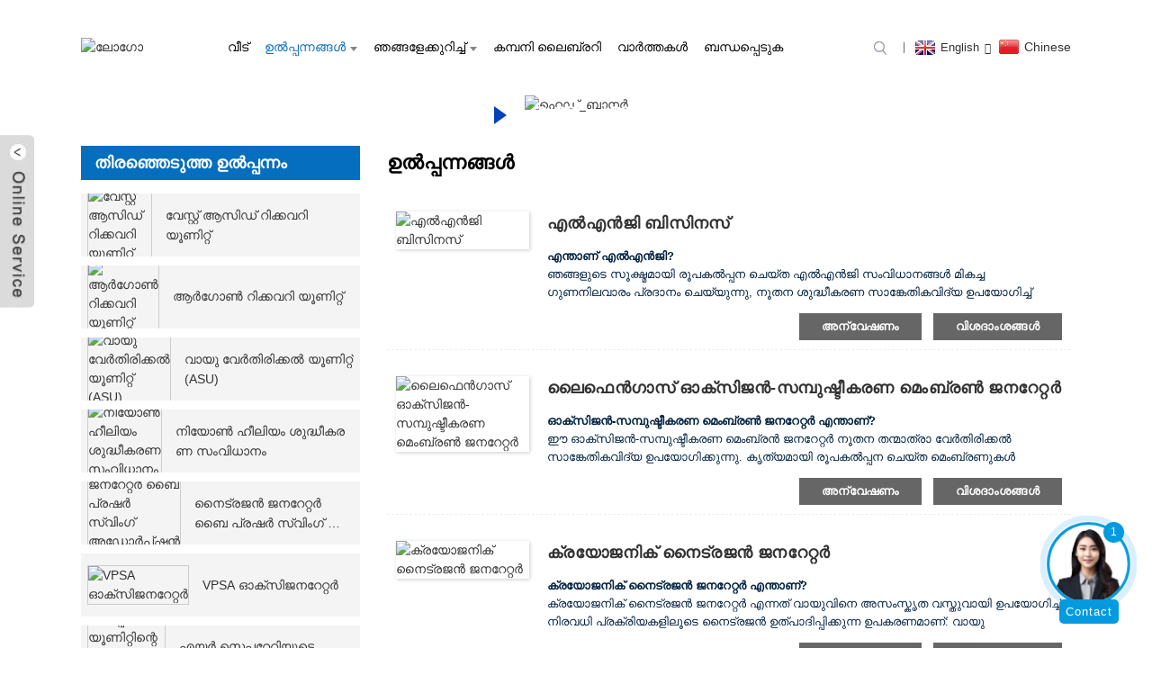

--- FILE ---
content_type: text/html
request_url: http://ml.lifengas.com/products/
body_size: 14868
content:
<!DOCTYPE html> <html dir="ltr" lang="ml"> <head> <meta charset="UTF-8"/> <meta http-equiv="Content-Type" content="text/html; charset=UTF-8" /> <script type="text/javascript" src="//cdn.globalso.com/cookie_consent_banner.js"></script> <!-- Google Tag Manager --> <script>(function(w,d,s,l,i){w[l]=w[l]||[];w[l].push({'gtm.start':
new Date().getTime(),event:'gtm.js'});var f=d.getElementsByTagName(s)[0],
j=d.createElement(s),dl=l!='dataLayer'?'&l='+l:'';j.async=true;j.src=
'https://www.googletagmanager.com/gtm.js?id='+i+dl;f.parentNode.insertBefore(j,f);
})(window,document,'script','dataLayer','GTM-5M8Z6BKB');</script> <!-- End Google Tag Manager --> <title>ഉൽപ്പന്ന ഫാക്ടറി | ചൈന ഉൽപ്പന്ന നിർമ്മാതാക്കളും വിതരണക്കാരും</title> <meta name="viewport" content="width=device-width,initial-scale=1,minimum-scale=1,maximum-scale=1,user-scalable=no"> <link rel="apple-touch-icon-precomposed" href=""> <meta name="format-detection" content="telephone=no"> <meta name="apple-mobile-web-app-capable" content="yes"> <meta name="apple-mobile-web-app-status-bar-style" content="black"> <link href="https://www.lifengas.com/style/global/style.css" rel="stylesheet" onload="this.onload=null;this.rel='stylesheet'"> <link href="https://www.lifengas.com/style/public/public.css" rel="stylesheet" onload="this.onload=null;this.rel='stylesheet'">  <link rel="shortcut icon" href="https://cdn.globalso.com/lifengas/favicon1.ico" /> <meta name="description" content="വിശ്വസനീയമായ ഒരു ചൈനീസ് നിർമ്മാതാവിനെയും, വിതരണക്കാരനെയും, ഉൽപ്പന്നങ്ങൾക്കായുള്ള ഫാക്ടറിയെയും തിരയുകയാണോ? ഇനി നോക്കേണ്ട! ഞങ്ങളുടെ ഉയർന്ന നിലവാരമുള്ളതും താങ്ങാനാവുന്ന വിലനിർണ്ണയവും നിങ്ങളുടെ എല്ലാ ഉൽപ്പന്ന ആവശ്യങ്ങൾക്കും ഞങ്ങളെ മികച്ച തിരഞ്ഞെടുപ്പാക്കി മാറ്റുന്നു. കൂടുതലറിയാൻ ഇന്ന് തന്നെ ഞങ്ങളെ ബന്ധപ്പെടുക." /> <meta name="keywords" content="മികച്ച ഉൽപ്പന്നങ്ങൾ, മികച്ച റേറ്റിംഗുള്ള ഉൽപ്പന്നങ്ങൾ, താങ്ങാനാവുന്ന ഉൽപ്പന്നങ്ങൾ, വിശ്വസനീയമായ ഉൽപ്പന്നങ്ങൾ, ഉയർന്ന നിലവാരമുള്ള ഉൽപ്പന്നങ്ങൾ, വിൽപ്പനയിലുള്ള ഉൽപ്പന്നങ്ങൾ, ഉൽപ്പന്നങ്ങളുടെ മികച്ച ഡീലുകൾ, ഉൽപ്പന്നങ്ങൾ എവിടെ നിന്ന് വാങ്ങാം" />    <link href="//cdn.globalso.com/hide_search.css" rel="stylesheet"/><link href="//www.lifengas.com/style/ml.html.css" rel="stylesheet"/><link rel="alternate" hreflang="ml" href="https://ml.lifengas.com/" /><link rel="canonical" href="https://ml.lifengas.com/products/" /></head> <body> <!-- Google Tag Manager (noscript) --> <noscript><iframe src="https://www.googletagmanager.com/ns.html?id=GTM-5M8Z6BKB" height="0" width="0" style="display:none;visibility:hidden"></iframe></noscript> <!-- End Google Tag Manager (noscript) --> <div class="container"> <header class="web_head">     <div class="head_layer">       <div class="layout">         <figure class="logo"><a href="/">                 <img src="https://cdn.globalso.com/lifengas/logo2.png" alt="ലോഗോ">                 </a></figure>         <nav class="nav_wrap">           <ul class="head_nav">         <li><a href="/">വീട്</a></li> <li class="nav-current"><a href="/products/">ഉൽപ്പന്നങ്ങൾ</a> <ul class="sub-menu"> 	<li><a href="/argon-recovery-unit/">ആർഗോൺ റിക്കവറി യൂണിറ്റ്</a></li> 	<li><a href="/air-separation-unitasu/">വായു വേർതിരിക്കൽ യൂണിറ്റ് (ASU)</a> 	<ul class="sub-menu"> 		<li><a href="/air-separation-unit/">വായു വേർതിരിക്കൽ യൂണിറ്റ്</a></li> 		<li><a href="/liquid-air-separation-unit/">ദ്രാവക വായു വേർതിരിക്കൽ യൂണിറ്റ്</a></li> 		<li><a href="/the-mpc-automatic-control-system-of-the-air-separation-unit/">എയർ സെപ്പറേഷൻ യൂണിറ്റിന്റെ MPC ഓട്ടോമാറ്റിക് കൺട്രോൾ സിസ്റ്റം</a></li> 		<li><a href="/cryogenic-nitrogen-generator/">ക്രയോജനിക് നൈട്രജൻ ജനറേറ്റർ</a></li> 	</ul> </li> 	<li><a href="/lng/">എൽഎൻജി ബിസിനസ്</a></li> 	<li><a href="/psa-vpsa/">പിഎസ്എ, വിപിഎസ്എ</a> 	<ul class="sub-menu"> 		<li><a href="/vpsa-oxygenerator/">VPSA ഓക്സിജനറേറ്റർ</a></li> 		<li><a href="/nitrogen-generator-by-pressure-swing-adsorption-psa/">നൈട്രജൻ ജനറേറ്റർ ബൈ പ്രഷർ സ്വിംഗ് അഡോർപ്ഷൻ (PSA)</a></li> 		<li><a href="/oxygen-generator-by-pressure-swing-adsorption-psa/">പ്രഷർ സ്വിംഗ് അഡോർപ്ഷൻ (PSA) വഴിയുള്ള ഓക്സിജൻ ജനറേറ്റർ</a></li> 	</ul> </li> 	<li><a href="/alkaline-water-electrolysis-hydrogen-generator/">ആൽക്കലൈൻ വാട്ടർ ഇലക്ട്രോളിസിസ് ഹൈഡ്രജൻ ജനറേറ്റർ</a> 	<ul class="sub-menu"> 		<li><a href="/alkaline-water-electrolysis-hydrogen-generator-alkaline-water-electrolysis-hydrogen-generator/">ആൽക്കലൈൻ വാട്ടർ ഇലക്ട്രോളിസിസ് ഹൈഡ്രജൻ ജനറേറ്റർ</a></li> 		<li><a href="/containerized-water-electrolysis-hydrogen-generators/">കണ്ടെയ്നറൈസ്ഡ് വാട്ടർ ഇലക്ട്രോലിസിസ് ഹൈഡ്രജൻ ജനറേറ്ററുകൾ</a></li> 	</ul> </li> 	<li><a href="/rare-gas-systems/">അപൂർവ വാതക സംവിധാനങ്ങൾ</a> 	<ul class="sub-menu"> 		<li><a href="/krypton-extraction-equipment/">ക്രിപ്റ്റോൺ എക്സ്ട്രാക്ഷൻ ഉപകരണങ്ങൾ</a></li> 		<li><a href="/neon-helium-purification-system/">നിയോൺ ഹീലിയം ശുദ്ധീകരണ സംവിധാനം</a></li> 		<li><a href="/helium-recovery-systems/">ഹീലിയം വീണ്ടെടുക്കൽ സംവിധാനങ്ങൾ</a></li> 		<li><a href="/deuterium-gas-recovery-system/">ഡ്യൂറ്റീരിയം ഗ്യാസ് റിക്കവറി സിസ്റ്റം</a></li> 	</ul> </li> 	<li><a href="/lifengas-oxygen-enrichment-membrane-device/">ലൈഫെൻഗ്യാസ് ഓക്സിജൻ-സമ്പുഷ്ടീകരണ മെംബ്രൺ ഉപകരണം</a></li> 	<li><a href="/waste-acid-recovery-unit/">വേസ്റ്റ് ആസിഡ് റിക്കവറി യൂണിറ്റ്</a></li> </ul> </li> <li><a href="/about-us/">ഞങ്ങളേക്കുറിച്ച്</a> <ul class="sub-menu"> 	<li><a href="/video/">വീഡിയോ</a></li> 	<li><a href="/about-us/#Leadership">നേതൃത്വം</a></li> 	<li><a href="/about-us/">പ്രൊഫൈൽ</a></li> 	<li><a href="/brand-story/">ബ്രാൻഡ് സ്റ്റോറി</a></li> 	<li><a href="/certificates/">സർട്ടിഫിക്കറ്റുകൾ</a></li> </ul> </li> <li><a href="/company-library/">കമ്പനി ലൈബ്രറി</a></li> <li><a href="/news_catalog/news/">വാർത്തകൾ</a></li> <li><a href="/contact/">ബന്ധപ്പെടുക</a></li>       </ul> 	  </nav>           <div class="head_right">  	            <b id="btn-search" class="btn--search"></b>                      <div class="change-language ensemble">   <div class="change-language-info">     <div class="change-language-title medium-title">        <div class="language-flag language-flag-en"><a href="https://www.lifengas.com/"><b class="country-flag"></b><span>English</span> </a></div>        <b class="language-icon"></b>      </div> 	<div class="change-language-cont sub-content">         <div class="empty"></div>     </div>   </div> </div> <!--theme262-->             <li class="language-flag language-flag-zh" style="display: inline-block;vertical-align: middle;"><a href="http://www.shlianfeng.cn" title="Chinese"><b class="country-flag"></b><span>Chinese</span></a></li>           </div> 		  <i class="head_left_bg"></i>           <i class="head_right_bg"></i>                 </div>     </div>       </header>         <!-- sys_sub_head -->   <section class="sys_sub_head">     <div class="head_bn_item">            <div class="bn_item_img"><img src="https://cdn.globalso.com/lifengas/head_banner.jpg" alt="ഹെഡ്_ബാനർ"></div>     </div>     <section class="path_bar">       <div class="layout">         <ul>            <li> <a itemprop="breadcrumb" href="/">വീട്</a></li><li> <a href="#">ഉൽപ്പന്നങ്ങൾ</a></li>         </ul>       </div>     </section>   </section>         <section class="web_main page_main">   <div class="layout">     <aside class="aside">   <section class="aside-wrap">     <!--<section class="side-widget">-->   <!--  <div class="side-tit-bar">-->   <!--    <h4 class="side-tit">Product Category</h4>-->   <!--  </div>-->   <!--  <ul class="side-cate">-->   <!--    <li><a href="https://www.lifengas.com/argon-recovery-unit/">Argon Recovery Unit</a></li> <li><a href="https://www.lifengas.com/air-separation-unitasu/">Air Separation Unit(ASU)</a> <ul class="sub-menu"> 	<li><a href="https://www.lifengas.com/air-separation-unit/">Air Separation Unit</a></li> 	<li><a href="https://www.lifengas.com/liquid-air-separation-unit/">Liquid Air Separation Unit</a></li> 	<li><a href="https://www.lifengas.com/the-mpc-automatic-control-system-of-the-air-separation-unit/">The MPC Automatic Control System of the Air Separation Unit</a></li> </ul> </li> <li><a href="https://www.lifengas.com/psa-vpsa/">PSA, VPSA</a> <ul class="sub-menu"> 	<li><a href="https://www.lifengas.com/vpsa-oxygenerator/">VPSA Oxygenerator</a></li> 	<li><a href="https://www.lifengas.com/nitrogen-generator-by-pressure-swing-adsorption-psa/">Nitrogen Generator By Pressure Swing Adsorption (PSA)</a></li> 	<li><a href="https://www.lifengas.com/oxygen-generator-by-pressure-swing-adsorption-psa/">Oxygen Generator by Pressure Swing Adsorption (PSA)</a></li> </ul> </li> <li><a href="https://www.lifengas.com/alkaline-water-electrolysis-hydrogen-generator/">Alkaline Water Electrolysis Hydrogen Generator</a> <ul class="sub-menu"> 	<li><a href="https://www.lifengas.com/alkaline-water-electrolysis-hydrogen-generator-alkaline-water-electrolysis-hydrogen-generator/">Alkaline Water Electrolysis Hydrogen Generator</a></li> 	<li><a href="https://www.lifengas.com/containerized-water-electrolysis-hydrogen-generators/">Containerized Water Electrolysis Hydrogen Generators</a></li> </ul> </li> <li><a href="https://www.lifengas.com/rare-gas-systems/">Rare Gas Systems</a> <ul class="sub-menu"> 	<li><a href="https://www.lifengas.com/krypton-extraction-equipment/">Krypton Extraction Equipment</a></li> 	<li><a href="https://www.lifengas.com/neon-helium-purification-system/">Neon Helium Purification System</a></li> 	<li><a href="https://www.lifengas.com/helium-recovery-systems/">Helium Recovery Systems</a></li> 	<li><a href="https://www.lifengas.com/deuterium-gas-recovery-system/">Deuterium Gas Recovery System</a></li> </ul> </li> <li><a href="https://www.lifengas.com/lifengas-oxygen-enrichment-membrane-device/">LifenGas Oxygen-enrichment Membrane Device</a></li> <li><a href="https://www.lifengas.com/waste-acid-recovery-unit/">Waste Acid Recovery Unit</a></li> -->   <!--  </ul>-->   <!--</section>-->   <div class="side-widget">     <div class="side-tit-bar">       <h2 class="side-tit">തിരഞ്ഞെടുത്ത ഉൽപ്പന്നം</h2>     </div> 	 	 	 	 <div class="side-product-items">               <div class="items_content">                 <div class="side_slider">                 <ul class="swiper-wrapper"> 				                    <li class="swiper-slide gm-sep side_product_item">                     <figure>                       <a class="item-img" href="/waste-acid-recovery-device-product/"><img src="https://cdn.globalso.com/lifengas/High-Purity-Waste-Acid-Recovery-Device-1-300x225.jpg" alt="വേസ്റ്റ് ആസിഡ് റിക്കവറി യൂണിറ്റ്"></a>                       <figcaption>                         <h3 class="item_title"><a href="/waste-acid-recovery-device-product/">വേസ്റ്റ് ആസിഡ് റിക്കവറി യൂണിറ്റ്</a></h3>                       </figcaption>                     </figure>                   </li>                                      <li class="swiper-slide gm-sep side_product_item">                     <figure>                       <a class="item-img" href="/argon-recovery-system-product/"><img src="https://cdn.globalso.com/lifengas/Argon-Recovery-System-of-Shanghai-Lianfeng-41-300x225.jpg" alt="ആർഗോൺ റിക്കവറി യൂണിറ്റ്"></a>                       <figcaption>                         <h3 class="item_title"><a href="/argon-recovery-system-product/">ആർഗോൺ റിക്കവറി യൂണിറ്റ്</a></h3>                       </figcaption>                     </figure>                   </li>                                      <li class="swiper-slide gm-sep side_product_item">                     <figure>                       <a class="item-img" href="/air-seperation-unitasu-product/"><img src="https://cdn.globalso.com/lifengas/ASU-300x276.jpg" alt="വായു വേർതിരിക്കൽ യൂണിറ്റ് (ASU)"></a>                       <figcaption>                         <h3 class="item_title"><a href="/air-seperation-unitasu-product/">വായു വേർതിരിക്കൽ യൂണിറ്റ് (ASU)</a></h3>                       </figcaption>                     </figure>                   </li>                                      <li class="swiper-slide gm-sep side_product_item">                     <figure>                       <a class="item-img" href="/neon-helium-purification-system-product/"><img src="https://cdn.globalso.com/lifengas/Neon-Helium-Purification-System-300x225.jpg" alt="നിയോൺ ഹീലിയം ശുദ്ധീകരണ സംവിധാനം"></a>                       <figcaption>                         <h3 class="item_title"><a href="/neon-helium-purification-system-product/">നിയോൺ ഹീലിയം ശുദ്ധീകരണ സംവിധാനം</a></h3>                       </figcaption>                     </figure>                   </li>                                      <li class="swiper-slide gm-sep side_product_item">                     <figure>                       <a class="item-img" href="/modular-energy-saving-nitrogen-generator-product/"><img src="https://cdn.globalso.com/lifengas/Modular-Energy-saving-Nitrogen-Generator-1--300x225.jpg" alt="നൈട്രജൻ ജനറേറ്റർ ബൈ പ്രഷർ സ്വിംഗ് അഡോർപ്ഷൻ (PSA)"></a>                       <figcaption>                         <h3 class="item_title"><a href="/modular-energy-saving-nitrogen-generator-product/">നൈട്രജൻ ജനറേറ്റർ ബൈ പ്രഷർ സ്വിംഗ് അഡോർപ്ഷൻ (PSA)</a></h3>                       </figcaption>                     </figure>                   </li>                                      <li class="swiper-slide gm-sep side_product_item">                     <figure>                       <a class="item-img" href="/vpsa-oxygenerator-product/"><img src="https://cdn.globalso.com/lifengas/Ambient-Oxygen-GeneratorVPSA-300x225.jpg" alt="VPSA ഓക്സിജനറേറ്റർ"></a>                       <figcaption>                         <h3 class="item_title"><a href="/vpsa-oxygenerator-product/">VPSA ഓക്സിജനറേറ്റർ</a></h3>                       </figcaption>                     </figure>                   </li>                                      <li class="swiper-slide gm-sep side_product_item">                     <figure>                       <a class="item-img" href="/air-separation-unit-mpc-automatic-control-system-product/"><img src="https://cdn.globalso.com/lifengas/Membrane-Oxygen-ConcentratorGenerator21-300x225.jpg" alt="എയർ സെപ്പറേഷൻ യൂണിറ്റിന്റെ MPC ഓട്ടോമാറ്റിക് കൺട്രോൾ സിസ്റ്റം"></a>                       <figcaption>                         <h3 class="item_title"><a href="/air-separation-unit-mpc-automatic-control-system-product/">എയർ സെപ്പറേറ്റിയുടെ എംപിസി ഓട്ടോമാറ്റിക് കൺട്രോൾ സിസ്റ്റം...</a></h3>                       </figcaption>                     </figure>                   </li>                                   </ul>                 </div>                        </div>             </div>    </div>      </section> </aside>    <section class="main">       <div class="product-list">         <h1 class="page_title">ഉൽപ്പന്നങ്ങൾ</h1>          	                  <ul class="product_list_items">    <li class="product_list_item">             <figure>               <span class="item_img"><a href="/lng-business-product/" title="LNG Business"><img src="https://cdn.globalso.com/lifengas/211.jpg" alt="എൽഎൻജി ബിസിനസ്"></a> </span>               <figcaption> 			  <div class="item_information">                      <h3 class="item_title"><a href="/lng-business-product/" title="LNG Business">എൽഎൻജി ബിസിനസ്</a></h3>                 <div class="item_info"><p style="text-align: left;" align="center"><strong>എന്താണ് എൽഎൻജി?</strong></p> <p>ഞങ്ങളുടെ സൂക്ഷ്മമായി രൂപകൽപ്പന ചെയ്ത എൽഎൻജി സംവിധാനങ്ങൾ മികച്ച ഗുണനിലവാരം പ്രദാനം ചെയ്യുന്നു, നൂതന ശുദ്ധീകരണ സാങ്കേതികവിദ്യ ഉപയോഗിച്ച് പ്രകൃതിവാതകത്തിൽ നിന്നുള്ള മാലിന്യങ്ങളും ദോഷകരമായ വസ്തുക്കളും ഇല്ലാതാക്കുകയും ഉയർന്ന ഉൽപ്പന്ന പരിശുദ്ധി ഉറപ്പാക്കുകയും ചെയ്യുന്നു. ഉൽപ്പന്ന സ്ഥിരതയും സുരക്ഷയും ഉറപ്പാക്കാൻ ദ്രവീകരണ പ്രക്രിയയിൽ ഞങ്ങൾ കർശനമായ താപനിലയും മർദ്ദ നിയന്ത്രണവും പാലിക്കുന്നു. ദ്രവീകരണ പ്ലാന്റുകൾ, ചെറിയ സ്കിഡ്-മൗണ്ടഡ് ഉപകരണങ്ങൾ, വാഹനത്തിൽ ഘടിപ്പിച്ച എൽഎൻജി ദ്രവീകരണ ഉപകരണങ്ങൾ, ഫ്ലെയർ ഗ്യാസ് റിക്കവറി ദ്രവീകരണ ഉപകരണങ്ങൾ എന്നിവ ഞങ്ങളുടെ സവിശേഷ ഉൽപ്പന്നങ്ങളിൽ ഉൾപ്പെടുന്നു.</p> </div>                 </div>                 <div class="product_btns">                   <a href="javascript:" class="priduct_btn_inquiry add_email12">അന്വേഷണം</a><a href="/lng-business-product/" class="priduct_btn_detail">വിശദാംശങ്ങൾ</a>                 </div>               </figcaption>             </figure>           </li>    <li class="product_list_item">             <figure>               <span class="item_img"><a href="/lifengas-oxygen-enrichment-membrane-generator-product/" title="LIFENGAS OXYGEN-ENRICHMENT MEMBRANE GENERATOR"><img src="https://cdn.globalso.com/lifengas/model1.jpg" alt="ലൈഫെൻഗാസ് ഓക്സിജൻ-സമ്പുഷ്ടീകരണ മെംബ്രൺ ജനറേറ്റർ"></a> </span>               <figcaption> 			  <div class="item_information">                      <h3 class="item_title"><a href="/lifengas-oxygen-enrichment-membrane-generator-product/" title="LIFENGAS OXYGEN-ENRICHMENT MEMBRANE GENERATOR">ലൈഫെൻഗാസ് ഓക്സിജൻ-സമ്പുഷ്ടീകരണ മെംബ്രൺ ജനറേറ്റർ</a></h3>                 <div class="item_info"><p><strong>ഓക്സിജൻ-സമ്പുഷ്ടീകരണ മെംബ്രൺ ജനറേറ്റർ എന്താണ്?</strong></p> <p>ഈ ഓക്സിജൻ-സമ്പുഷ്ടീകരണ മെംബ്രൻ ജനറേറ്റർ നൂതന തന്മാത്രാ വേർതിരിക്കൽ സാങ്കേതികവിദ്യ ഉപയോഗിക്കുന്നു. കൃത്യമായി രൂപകൽപ്പന ചെയ്ത മെംബ്രണുകൾ ഉപയോഗിച്ച്, വ്യത്യസ്ത വായു തന്മാത്രകൾക്കിടയിലുള്ള പെർമിയേഷൻ നിരക്കുകളിലെ സ്വാഭാവിക വ്യതിയാനങ്ങൾ ഇത് ഉപയോഗപ്പെടുത്തുന്നു. നിയന്ത്രിത മർദ്ദ വ്യത്യാസം ഓക്സിജൻ തന്മാത്രകളെ മെംബ്രണിലൂടെ മുൻഗണനയോടെ കടന്നുപോകാൻ പ്രേരിപ്പിക്കുന്നു, ഇത് ഒരു വശത്ത് ഓക്സിജൻ-സമ്പുഷ്ടമായ വായു സൃഷ്ടിക്കുന്നു. പൂർണ്ണമായും ഭൗതിക പ്രക്രിയകൾ ഉപയോഗിച്ച് ഈ നൂതന ഉപകരണം ആംബിയന്റ് വായുവിൽ നിന്ന് ഓക്സിജനെ കേന്ദ്രീകരിക്കുന്നു.</p> </div>                 </div>                 <div class="product_btns">                   <a href="javascript:" class="priduct_btn_inquiry add_email12">അന്വേഷണം</a><a href="/lifengas-oxygen-enrichment-membrane-generator-product/" class="priduct_btn_detail">വിശദാംശങ്ങൾ</a>                 </div>               </figcaption>             </figure>           </li>    <li class="product_list_item">             <figure>               <span class="item_img"><a href="/cryogenic-nitrogen-generator-product/" title="Cryogenic Nitrogen Generator"><img src="https://cdn.globalso.com/lifengas/1-1.png" alt="ക്രയോജനിക് നൈട്രജൻ ജനറേറ്റർ"></a> </span>               <figcaption> 			  <div class="item_information">                      <h3 class="item_title"><a href="/cryogenic-nitrogen-generator-product/" title="Cryogenic Nitrogen Generator">ക്രയോജനിക് നൈട്രജൻ ജനറേറ്റർ</a></h3>                 <div class="item_info"><p style="text-align: left;" align="center"><strong>ക്രയോജനിക് നൈട്രജൻ ജനറേറ്റർ എന്താണ്?</strong></p> <p style="text-align: left;">ക്രയോജനിക് നൈട്രജൻ ജനറേറ്റർ എന്നത് വായുവിനെ അസംസ്കൃത വസ്തുവായി ഉപയോഗിച്ച് നിരവധി പ്രക്രിയകളിലൂടെ നൈട്രജൻ ഉത്പാദിപ്പിക്കുന്ന ഉപകരണമാണ്: വായു ഫിൽട്രേഷൻ, കംപ്രഷൻ, പ്രീകൂളിംഗ്, ശുദ്ധീകരണം, ക്രയോജനിക് ഹീറ്റ് എക്സ്ചേഞ്ച്, ഫ്രാക്ഷണേഷൻ. നൈട്രജൻ ഉൽപ്പന്നങ്ങൾക്കായുള്ള ഉപയോക്താക്കളുടെ നിർദ്ദിഷ്ട മർദ്ദത്തിന്റെയും ഒഴുക്കിന്റെയും ആവശ്യകതകൾക്കനുസരിച്ച് ജനറേറ്ററിന്റെ സവിശേഷതകൾ ഇഷ്ടാനുസൃതമാക്കിയിരിക്കുന്നു.</p> </div>                 </div>                 <div class="product_btns">                   <a href="javascript:" class="priduct_btn_inquiry add_email12">അന്വേഷണം</a><a href="/cryogenic-nitrogen-generator-product/" class="priduct_btn_detail">വിശദാംശങ്ങൾ</a>                 </div>               </figcaption>             </figure>           </li>    <li class="product_list_item">             <figure>               <span class="item_img"><a href="/deuterium-gas-recovery-system-product/" title="Deuterium Gas Recovery System"><img src="https://cdn.globalso.com/lifengas/Deuterium-Gas-Recovery-System3.png" alt="ഡ്യൂറ്റീരിയം ഗ്യാസ് റിക്കവറി സിസ്റ്റം"></a> </span>               <figcaption> 			  <div class="item_information">                      <h3 class="item_title"><a href="/deuterium-gas-recovery-system-product/" title="Deuterium Gas Recovery System">ഡ്യൂറ്റീരിയം ഗ്യാസ് റിക്കവറി സിസ്റ്റം</a></h3>                 <div class="item_info"><p align="justify"> <p style="text-align: left;" align="center"><strong>എന്താണ് ഡ്യൂട്ടോറിയം ഗ്യാസ് റിക്കവറി സിസ്റ്റം?</strong></p> <p align="justify">ലോ വാട്ടർ പീക്ക് ഒപ്റ്റിക്കൽ ഫൈബർ ഉൽപ്പാദിപ്പിക്കുന്നതിനുള്ള ഒരു നിർണായക പ്രക്രിയയാണ് ഒപ്റ്റിക്കൽ ഫൈബറിന്റെ ഡ്യൂട്ടീരിയം സംസ്കരണം. ഒപ്റ്റിക്കൽ ഫൈബർ കോർ പാളിയുടെ പെറോക്സൈഡ് ഗ്രൂപ്പിലേക്ക് ഡ്യൂട്ടീരിയം പ്രീ-ബൈൻഡ് ചെയ്തുകൊണ്ട് ഹൈഡ്രജനുമായി തുടർന്നുള്ള സംയോജനം ഇത് തടയുന്നു, അതുവഴി ഒപ്റ്റിക്കൽ ഫൈബറിന്റെ ഹൈഡ്രജൻ സംവേദനക്ഷമത കുറയ്ക്കുന്നു. ഡ്യൂട്ടീരിയം ഉപയോഗിച്ച് സംസ്കരിച്ച ഒപ്റ്റിക്കൽ ഫൈബർ 1383nm വാട്ടർ പീക്കിനടുത്ത് സ്ഥിരതയുള്ള അറ്റൻവേഷൻ കൈവരിക്കുന്നു, ഈ ബാൻഡിലെ ഒപ്റ്റിക്കൽ ഫൈബറിന്റെ ട്രാൻസ്മിഷൻ പ്രകടനം ഉറപ്പാക്കുകയും പൂർണ്ണ-സ്പെക്ട്രം ഒപ്റ്റിക്കൽ ഫൈബറിന്റെ പ്രകടന ആവശ്യകതകൾ നിറവേറ്റുകയും ചെയ്യുന്നു. ഒപ്റ്റിക്കൽ ഫൈബർ ഡ്യൂട്ടീരിയം സംസ്കരണ പ്രക്രിയ വലിയ അളവിൽ ഡ്യൂട്ടീരിയം വാതകം ഉപയോഗിക്കുന്നു, കൂടാതെ ഉപയോഗത്തിന് ശേഷം മാലിന്യ ഡ്യൂട്ടീരിയം വാതകം നേരിട്ട് പുറന്തള്ളുന്നത് ഗണ്യമായ മാലിന്യത്തിന് കാരണമാകുന്നു. അതിനാൽ, ഒരു ഡ്യൂട്ടീരിയം വാതക വീണ്ടെടുക്കലും പുനരുപയോഗ ഉപകരണവും നടപ്പിലാക്കുന്നത് ഫലപ്രദമായി ഡ്യൂട്ടീരിയം വാതക ഉപഭോഗം കുറയ്ക്കുകയും ഉൽപാദനച്ചെലവ് കുറയ്ക്കുകയും ചെയ്യും.</p> </div>                 </div>                 <div class="product_btns">                   <a href="javascript:" class="priduct_btn_inquiry add_email12">അന്വേഷണം</a><a href="/deuterium-gas-recovery-system-product/" class="priduct_btn_detail">വിശദാംശങ്ങൾ</a>                 </div>               </figcaption>             </figure>           </li>    <li class="product_list_item">             <figure>               <span class="item_img"><a href="/helium-recovery-systems-product/" title="Helium Recovery Systems"><img src="https://cdn.globalso.com/lifengas/Helium-Recovery-Systems1.png" alt="ഹീലിയം വീണ്ടെടുക്കൽ സംവിധാനങ്ങൾ"></a> </span>               <figcaption> 			  <div class="item_information">                      <h3 class="item_title"><a href="/helium-recovery-systems-product/" title="Helium Recovery Systems">ഹീലിയം വീണ്ടെടുക്കൽ സംവിധാനങ്ങൾ</a></h3>                 <div class="item_info"><p><strong>എന്താണ് ഹീലിയം റിക്കവറി സിസ്റ്റംസ്?</strong></p> <p>ഫൈബർ ഒപ്റ്റിക് വ്യവസായത്തിന് ഉയർന്ന പരിശുദ്ധിയുള്ള ഹീലിയം ഒരു നിർണായക വാതകമാണ്. എന്നിരുന്നാലും, ഭൂമിയിൽ ഹീലിയം വളരെ വിരളമാണ്, ഭൂമിശാസ്ത്രപരമായി അസമമായി വിതരണം ചെയ്യപ്പെടുന്നു, ഉയർന്നതും ചാഞ്ചാട്ടമുള്ളതുമായ വിലയുള്ള പുതുക്കാനാവാത്ത ഒരു വിഭവമാണ്. ഫൈബർ ഒപ്റ്റിക് പ്രീഫോമുകളുടെ ഉൽപാദനത്തിൽ, 99.999% (5N) അല്ലെങ്കിൽ അതിൽ കൂടുതൽ പരിശുദ്ധിയുള്ള വലിയ അളവിൽ ഹീലിയം ഒരു കാരിയർ വാതകമായും സംരക്ഷണ വാതകമായും ഉപയോഗിക്കുന്നു. ഉപയോഗത്തിന് ശേഷം ഈ ഹീലിയം നേരിട്ട് അന്തരീക്ഷത്തിലേക്ക് പുറന്തള്ളപ്പെടുന്നു, ഇത് ഹീലിയം വിഭവങ്ങളുടെ വലിയ പാഴാക്കലിന് കാരണമാകുന്നു. ഈ പ്രശ്നം പരിഹരിക്കുന്നതിനായി, ഷാങ്ഹായ് ലൈഫെൻ ഗ്യാസ് കമ്പനി ലിമിറ്റഡ്, അന്തരീക്ഷത്തിലേക്ക് ആദ്യം പുറന്തള്ളുന്ന ഹീലിയം വാതകം തിരിച്ചുപിടിക്കുന്നതിനുള്ള ഒരു ഹീലിയം വീണ്ടെടുക്കൽ സംവിധാനം വികസിപ്പിച്ചെടുത്തിട്ടുണ്ട്, ഇത് സംരംഭങ്ങളെ ഉൽപാദനച്ചെലവ് കുറയ്ക്കാൻ സഹായിക്കുന്നു.</p> </div>                 </div>                 <div class="product_btns">                   <a href="javascript:" class="priduct_btn_inquiry add_email12">അന്വേഷണം</a><a href="/helium-recovery-systems-product/" class="priduct_btn_detail">വിശദാംശങ്ങൾ</a>                 </div>               </figcaption>             </figure>           </li>    <li class="product_list_item">             <figure>               <span class="item_img"><a href="/containerized-water-electrolysis-hydrogen-generators-product/" title="Containerized Water Electrolysis Hydrogen Generators"><img src="https://cdn.globalso.com/lifengas/Containerized-Water-Electrolysis-Hydrogen-Generators1.png" alt="കണ്ടെയ്നറൈസ്ഡ് വാട്ടർ ഇലക്ട്രോലിസിസ് ഹൈഡ്രജൻ ജനറേറ്ററുകൾ"></a> </span>               <figcaption> 			  <div class="item_information">                      <h3 class="item_title"><a href="/containerized-water-electrolysis-hydrogen-generators-product/" title="Containerized Water Electrolysis Hydrogen Generators">കണ്ടെയ്നറൈസ്ഡ് വാട്ടർ ഇലക്ട്രോലിസിസ് ഹൈഡ്രജൻ ജനറേറ്ററുകൾ</a></h3>                 <div class="item_info"><p style="text-align: left;" align="center"><strong>കണ്ടെയ്നറൈസ്ഡ് വാട്ടർ ഇലക്ട്രോലിസിസ് ഹൈഡ്രജൻ ജനറേറ്ററുകൾ എന്താണ്?</strong></p> <p style="text-align: left;">ഹൈഡ്രജൻ ഉൽപാദനത്തിനായുള്ള കണ്ടെയ്നറൈസ്ഡ് ഇലക്ട്രോലൈറ്റിക് ജലം, ഹൈഡ്രജൻ ഉൽപാദനത്തിനായുള്ള ആൽക്കലൈൻ ഇലക്ട്രോലൈറ്റിക് ജലത്തിന്റെ ഒരു മാതൃകയാണ്, ഇത് അതിന്റെ വഴക്കം, കാര്യക്ഷമത, സുരക്ഷ എന്നിവ കാരണം ഹൈഡ്രജൻ ഊർജ്ജ മേഖലയിൽ കൂടുതൽ കൂടുതൽ ശ്രദ്ധ ആകർഷിക്കുന്നു.</p> </div>                 </div>                 <div class="product_btns">                   <a href="javascript:" class="priduct_btn_inquiry add_email12">അന്വേഷണം</a><a href="/containerized-water-electrolysis-hydrogen-generators-product/" class="priduct_btn_detail">വിശദാംശങ്ങൾ</a>                 </div>               </figcaption>             </figure>           </li>          </ul>         <div class="page_bar">         <div class="pages"><a href='/products/' class='current'>1</a><a href='/products/page/2/'>2</a><a href='/products/page/3/'>3</a><a href="/products/page/2/" >അടുത്തത് ></a><a href='/products/page/3/' class='extend' title='The Last Page'>>></a> <span class='current2'>പേജ് 1 / 3</span></div>       </div>                     <!--banner -->   <div class="slider_banner">     <div class="swiper-wrapper">      </div>   <div class="swiper-button-prev swiper-button-white"><span class="slide-page-box"></span></div>       <div class="swiper-button-next swiper-button-white"><span class="slide-page-box"></span></div>       <div class="slider_swiper_control">         <div class="swiper-pagination swiper-pagination-white"></div>       </div>   </div>              </div>      </section>                </div> </section>         <div class="cooperative_partner">       <div class="layout">       <ul class="swiper-wrapper">                     <li class="swiper-slide"><img src="https://cdn.globalso.com/lifengas/Corporate-brand-story-81.jpg" alt="കോർപ്പറേറ്റ് ബ്രാൻഡ് സ്റ്റോറി (8)"/></li>                   <li class="swiper-slide"><img src="https://cdn.globalso.com/lifengas/Corporate-brand-story-71.jpg" alt="കോർപ്പറേറ്റ് ബ്രാൻഡ് സ്റ്റോറി (7)"/></li>                   <li class="swiper-slide"><img src="https://cdn.globalso.com/lifengas/Corporate-brand-story-91.jpg" alt="കോർപ്പറേറ്റ് ബ്രാൻഡ് സ്റ്റോറി (9)"/></li>                   <li class="swiper-slide"><img src="https://cdn.globalso.com/lifengas/Corporate-brand-story-111.jpg" alt="കോർപ്പറേറ്റ് ബ്രാൻഡ് സ്റ്റോറി (11)"/></li>                   <li class="swiper-slide"><img src="https://cdn.globalso.com/lifengas/Corporate-brand-story-121.jpg" alt="കോർപ്പറേറ്റ് ബ്രാൻഡ് സ്റ്റോറി (12)"/></li>                   <li class="swiper-slide"><img src="https://cdn.globalso.com/lifengas/Corporate-brand-story-131.jpg" alt="കോർപ്പറേറ്റ് ബ്രാൻഡ് സ്റ്റോറി (13)"/></li>                   <li class="swiper-slide"><img src="https://cdn.globalso.com/lifengas/Corporate-brand-story-141.jpg" alt="കോർപ്പറേറ്റ് ബ്രാൻഡ് സ്റ്റോറി (14)"/></li>                   <li class="swiper-slide"><img src="https://cdn.globalso.com/lifengas/Corporate-brand-story-151.jpg" alt="കോർപ്പറേറ്റ് ബ്രാൻഡ് സ്റ്റോറി (15)"/></li>                   <li class="swiper-slide"><img src="https://cdn.globalso.com/lifengas/Corporate-brand-story-161.jpg" alt="കോർപ്പറേറ്റ് ബ്രാൻഡ് സ്റ്റോറി (16)"/></li>                   <li class="swiper-slide"><img src="https://cdn.globalso.com/lifengas/Corporate-brand-story-171.jpg" alt="കോർപ്പറേറ്റ് ബ്രാൻഡ് സ്റ്റോറി (17)"/></li>                   <li class="swiper-slide"><img src="https://cdn.globalso.com/lifengas/Corporate-brand-story-181.jpg" alt="കോർപ്പറേറ്റ് ബ്രാൻഡ് സ്റ്റോറി (18)"/></li>                   <li class="swiper-slide"><img src="https://cdn.globalso.com/lifengas/Corporate-brand-story-191.jpg" alt="കോർപ്പറേറ്റ് ബ്രാൻഡ് സ്റ്റോറി (19)"/></li>                   <li class="swiper-slide"><img src="https://cdn.globalso.com/lifengas/Corporate-brand-story-201.jpg" alt="കോർപ്പറേറ്റ് ബ്രാൻഡ് സ്റ്റോറി (20)"/></li>                   <li class="swiper-slide"><img src="https://cdn.globalso.com/lifengas/Corporate-brand-story-221.jpg" alt="കോർപ്പറേറ്റ് ബ്രാൻഡ് സ്റ്റോറി (22)"/></li>                   <li class="swiper-slide"><img src="https://cdn.globalso.com/lifengas/Corporate-brand-story-61.jpg" alt="കോർപ്പറേറ്റ് ബ്രാൻഡ് സ്റ്റോറി (6)"/></li>                   <li class="swiper-slide"><img src="https://cdn.globalso.com/lifengas/华光.jpg" alt="കോർപ്പറേറ്റ് ബ്രാൻഡ് കഥ"/></li>                   <li class="swiper-slide"><img src="https://cdn.globalso.com/lifengas/SANY.jpg" alt="കോർപ്പറേറ്റ് ബ്രാൻഡ് കഥ"/></li>                   <li class="swiper-slide"><img src="https://cdn.globalso.com/lifengas/江苏永鼎.jpg" alt="കോർപ്പറേറ്റ് ബ്രാൻഡ് കഥ"/></li>                   <li class="swiper-slide"><img src="https://cdn.globalso.com/lifengas/润阳股份.jpg" alt="കോർപ്പറേറ്റ് ബ്രാൻഡ് കഥ"/></li>                   <li class="swiper-slide"><img src="https://cdn.globalso.com/lifengas/天合光能1.png" alt="കോർപ്പറേറ്റ് ബ്രാൻഡ് കഥ"/></li>                   <li class="swiper-slide"><img src="https://cdn.globalso.com/lifengas/hoshine.png" alt="കോർപ്പറേറ്റ് ബ്രാൻഡ് കഥ"/></li>                   <li class="swiper-slide"><img src="https://cdn.globalso.com/lifengas/KIDE11.png" alt="കിഡ്1"/></li>                   <li class="swiper-slide"><img src="https://cdn.globalso.com/lifengas/豪安1.png" alt="豪安"/></li>                   <li class="swiper-slide"><img src="https://cdn.globalso.com/lifengas/联风6.png" alt="联风6"/></li>                   <li class="swiper-slide"><img src="https://cdn.globalso.com/lifengas/联风5.png" alt="联风5"/></li>                   <li class="swiper-slide"><img src="https://cdn.globalso.com/lifengas/联风4.png" alt="联风4"/></li>                   <li class="swiper-slide"><img src="https://cdn.globalso.com/lifengas/联风7.png" alt="联风"/></li>                   <li class="swiper-slide"><img src="https://cdn.globalso.com/lifengas/HONSUN.jpg" alt="ഹോൺസൺ"/></li>                   <li class="swiper-slide"><img src="https://cdn.globalso.com/lifengas/安徽德力.png" alt="安徽德力"/></li>                   <li class="swiper-slide"><img src="https://cdn.globalso.com/lifengas/本钢板材.png" alt="本钢板材"/></li>                   <li class="swiper-slide"><img src="https://cdn.globalso.com/lifengas/大族.png" alt="大族"/></li>                   <li class="swiper-slide"><img src="https://cdn.globalso.com/lifengas/广钢气体.png" alt="广钢气体"/></li>                   <li class="swiper-slide"><img src="https://cdn.globalso.com/lifengas/吉安豫顺.png" alt="吉安豫顺"/></li>                   <li class="swiper-slide"><img src="https://cdn.globalso.com/lifengas/锐异1.png" alt="锐异"/></li>                   <li class="swiper-slide"><img src="https://cdn.globalso.com/lifengas/无锡华光.png" alt="无锡华光"/></li>                   <li class="swiper-slide"><img src="https://cdn.globalso.com/lifengas/英利.png" alt="英利"/></li>                   <li class="swiper-slide"><img src="https://cdn.globalso.com/lifengas/青海中利1.png" alt="青海中利"/></li>                   <li class="swiper-slide"><img src="https://cdn.globalso.com/lifengas/浙江中天.png" alt="浙江中天"/></li>                   <li class="swiper-slide"><img src="https://cdn.globalso.com/lifengas/联风9.png" alt="ഐക്കോ"/></li>                   <li class="swiper-slide"><img src="https://cdn.globalso.com/lifengas/联风12.png" alt="深投控"/></li>                   <li class="swiper-slide"><img src="https://cdn.globalso.com/lifengas/联风41.png" alt="联风4"/></li>                   <li class="swiper-slide"><img src="https://cdn.globalso.com/lifengas/联风51.png" alt="联风5"/></li>                   <li class="swiper-slide"><img src="https://cdn.globalso.com/lifengas/lQLPJxEw5IaM5lFPzQEBsKnZyi-ORndEBz2YsKkHCQE_257_79.png" alt="lQLPJxEw5IaM5lFPzQEBsKnZyi-ORndEBz2YsKkHCQE_257_79"/></li>               </ul>   </div>   </div>   <footer class="web_footer">     <section class="foot_service">       <div class="layout">    <div class="foot_items"> 		  <nav class="foot_item foot_item_nav wow fadeInLeftA" data-wow-delay=".1s" data-wow-duration=".8s">             <div class="foot_item_hd">               <h2 class="title">വിവരം</h2>             </div>             <div class="foot_item_bd">               <ul class="foot_txt_list">               <li class="nav-current"><a href="/products/">ഉൽപ്പന്നങ്ങൾ</a></li> <li><a href="/about-us/">ഞങ്ങളേക്കുറിച്ച്</a></li> <li><a href="/certificates/">സർട്ടിഫിക്കറ്റുകൾ</a></li> <li><a href="/news/">വാർത്തകൾ</a></li> <li><a href="/contact/">ബന്ധപ്പെടുക</a></li>               </ul>             </div>           </nav> 	     <nav class="foot_item foot_item_contac wow fadeInLeftA" data-wow-delay=".1s" data-wow-duration=".8s">             <div class="foot_item_hd">               <h2 class="title">ഞങ്ങളെ സമീപിക്കുക</h2>             </div>             <div class="foot_item_bd">               <address class="foot_contact_list">                 <ul>                   <li class="contact_item">                    <div class="contact_txt">                    <p class="item_val">17F, കെട്ടിടം 1, ഗ്ലോബൽ ടവർ, 1168 ഹുയി ഹൈവേ, ജിയാഡിംഗ് ജില്ല, ഷാങ്ഹായ്</p>                  </div>                   </li>                   <li class="contact_item">                    <div class="contact_txt">                                          <p class="item_val">                       <span class="contact_label">ഇപ്പോൾ ഞങ്ങളെ വിളിക്കൂ:</span><a class="tel_link" href="tel:13301830529"></a>13301830529</p>                  </div>                   </li>                   <li class="contact_item">                    <div class="contact_txt">                 <p class="item_val"><a href="javascript:" class="add_email12">barbarawang@lifengas.com</a><br><a href="javascript:" class="add_email12">salesintl@lifengas.com</a></p>                   </div>                   </li>                 </ul>               </address>             </div>           </nav> 		 <nav class="foot_item foot_item_follow wow fadeInLeftA" data-wow-delay=".1s" data-wow-duration=".8s">             <div class="foot_item_hd">               <h2 class="title">ഞങ്ങളെ പിന്തുടരുക</h2>             </div>             <div class="foot_item_bd">               <div class="company_subscribe">                 <div class="learn_more">                   <a class="button" href="javascript:">ഇപ്പോൾ അന്വേഷിക്കുക</a>                 </div>               </div>               <ul class="foot_sns">                              <li><a target="_blank" href="https://www.linkedin.com/company/shanghai-lifengas-co-ltd/"><img src="https://cdn.globalso.com/lifengas/linkedin-2.png" alt="ലിങ്ക്ഡ്ഇൻ"></a></li>                         <li><a target="_blank" href="https://www.facebook.com/profile.php?id=100088899676817&comment_id=Y29tbWVudDoyNzczMTY2Nzg0MDk1MzBfMTAzNDM3NTY1NTA2MjQ5MA%3D%3D"><img src="https://cdn.globalso.com/lifengas/sns02.png" alt="ഫേസ്ബുക്ക്"></a></li>                         <li><a target="_blank" href="https://www.youtube.com/@ShanghaiLifenGas"><img src="https://cdn.globalso.com/lifengas/sns04.png" alt="എസ്എൻഎസ്04"></a></li>                           </ul>             </div>                       </nav>         </div>        </div>     </section> 	 	  	      <section class="foot_bar wow fadeInUpA" data-wow-delay=".1s" data-wow-duration=".8s">       <div class="layout">         <div class="copyright">© പകർപ്പവകാശം - 2010-2025 : എല്ലാ അവകാശങ്ങളും നിക്ഷിപ്തം.<!---->         <!--<script type="text/javascript" src="//www.globalso.site/livechat.js"></script>-->         <a href="/sitemap.xml">സൈറ്റ്മാപ്പ്</a> - <a href="/">AMP മൊബൈൽ</a> <br> <!--<a href='https://www.lifengas.com/psa-nitrogen-generator/' title='Psa Nitrogen Generator'>Psa Nitrogen Generator</a>,  <a href='https://www.lifengas.com/nitrogen-gas-generator/' title='Nitrogen Gas Generator'>Nitrogen Gas Generator</a>,  <a href='https://www.lifengas.com/nitrogen-compressor/' title='Nitrogen Compressor'>Nitrogen Compressor</a>,  <a href='https://www.lifengas.com/modular-nitrogen-generator/' title='Modular Nitrogen Generator'>Modular Nitrogen Generator</a>,  <a href='https://www.lifengas.com/nitrogen-generator/' title='Nitrogen Generator'>Nitrogen Generator</a>,  <a href='https://www.lifengas.com/energy-saving-nitrogen-generator/' title='Energy-Saving Nitrogen Generator'>Energy-Saving Nitrogen Generator</a>, --> <a href="/argon-recovery-system/">ആർഗോൺ റിക്കവറി സിസ്റ്റം</a>,<a href="/argon-recycling-in-monocrystalline-ingot/">മോണോക്രിസ്റ്റലിൻ ഇങ്കോട്ടിൽ ആർഗോൺ പുനരുപയോഗം</a>,<a href="/argon-recovery-in-photovoltaic-field/">ഫോട്ടോവോൾട്ടെയ്ക് ഫീൽഡിൽ ആർഗോൺ വീണ്ടെടുക്കൽ</a>,<a href="/argon-reclaim-unit/">ആർഗോൺ റീക്ലെയിം യൂണിറ്റ്</a>          </div>       </div>     </section>   </footer> <aside class="scrollsidebar" id="scrollsidebar">   <div class="side_content">     <div class="side_list">       <header class="hd"><img src="//cdn.globalso.com/title_pic.png" alt="ഓൺലൈൻ ഇൻയുറി"/></header>       <div class="cont">         <li><a class="email" href="javascript:">ഇമെയിൽ അയയ്ക്കുക</a></li>                                       </div>                   <div class="side_title"><a  class="close_btn"><span>x</span></a></div>     </div>   </div>   <div class="show_btn"></div> </aside> <div class="inquiry-pop-bd">   <div class="inquiry-pop"> <i class="ico-close-pop" onclick="hideMsgPop();"></i>      <script type="text/javascript" src="//www.globalso.site/form.js"></script>    </div> </div> </div> <div class="web-search"> <b id="btn-search-close" class="btn--search-close"></b>   <div style=" width:100%">     <div class="head-search">       <form  action="/search.php" method="get">         <input class="search-ipt" name="s" placeholder="Start Typing..." />         <input class="search-btn" type="submit" value="" /> 		<input type="hidden" name="cat" value="490"/>         <span class="search-attr">തിരയാൻ എന്റർ അമർത്തുക അല്ലെങ്കിൽ അടയ്ക്കാൻ ESC അമർത്തുക.</span>       </form>     </div>   </div> </div> <script type="text/javascript" src="https://www.lifengas.com/style/global/js/jquery.min.js"></script>  <script type="text/javascript" src="https://www.lifengas.com/style/global/js/common.js"></script> <script type="text/javascript" src="https://www.lifengas.com/style/public/public.js"></script>    <script src='https://fob.ai.cc/web_plugin/SiEHufunHJO2'></script>  <!--[if lt IE 9]> <script src="https://www.lifengas.com/style/global/js/html5.js"></script> <![endif]--> <script type="text/javascript">

if(typeof jQuery == 'undefined' || typeof jQuery.fn.on == 'undefined') {
	document.write('<script src="https://www.lifengas.com/wp-content/plugins/bb-plugin/js/jquery.js"><\/script>');
	document.write('<script src="https://www.lifengas.com/wp-content/plugins/bb-plugin/js/jquery.migrate.min.js"><\/script>');
}

</script><ul class="prisna-wp-translate-seo" id="prisna-translator-seo"><li class="language-flag language-flag-en"><a href="https://www.lifengas.com/products/" title="English" target="_blank"><b class="country-flag"></b><span>English</span></a></li><li class="language-flag language-flag-fr"><a href="http://fr.lifengas.com/products/" title="French" target="_blank"><b class="country-flag"></b><span>French</span></a></li><li class="language-flag language-flag-de"><a href="http://de.lifengas.com/products/" title="German" target="_blank"><b class="country-flag"></b><span>German</span></a></li><li class="language-flag language-flag-pt"><a href="http://pt.lifengas.com/products/" title="Portuguese" target="_blank"><b class="country-flag"></b><span>Portuguese</span></a></li><li class="language-flag language-flag-es"><a href="http://es.lifengas.com/products/" title="Spanish" target="_blank"><b class="country-flag"></b><span>Spanish</span></a></li><li class="language-flag language-flag-ru"><a href="http://ru.lifengas.com/products/" title="Russian" target="_blank"><b class="country-flag"></b><span>Russian</span></a></li><li class="language-flag language-flag-ja"><a href="http://ja.lifengas.com/products/" title="Japanese" target="_blank"><b class="country-flag"></b><span>Japanese</span></a></li><li class="language-flag language-flag-ko"><a href="http://ko.lifengas.com/products/" title="Korean" target="_blank"><b class="country-flag"></b><span>Korean</span></a></li><li class="language-flag language-flag-ar"><a href="http://ar.lifengas.com/products/" title="Arabic" target="_blank"><b class="country-flag"></b><span>Arabic</span></a></li><li class="language-flag language-flag-ga"><a href="http://ga.lifengas.com/products/" title="Irish" target="_blank"><b class="country-flag"></b><span>Irish</span></a></li><li class="language-flag language-flag-el"><a href="http://el.lifengas.com/products/" title="Greek" target="_blank"><b class="country-flag"></b><span>Greek</span></a></li><li class="language-flag language-flag-tr"><a href="http://tr.lifengas.com/products/" title="Turkish" target="_blank"><b class="country-flag"></b><span>Turkish</span></a></li><li class="language-flag language-flag-it"><a href="http://it.lifengas.com/products/" title="Italian" target="_blank"><b class="country-flag"></b><span>Italian</span></a></li><li class="language-flag language-flag-da"><a href="http://da.lifengas.com/products/" title="Danish" target="_blank"><b class="country-flag"></b><span>Danish</span></a></li><li class="language-flag language-flag-ro"><a href="http://ro.lifengas.com/products/" title="Romanian" target="_blank"><b class="country-flag"></b><span>Romanian</span></a></li><li class="language-flag language-flag-id"><a href="http://id.lifengas.com/products/" title="Indonesian" target="_blank"><b class="country-flag"></b><span>Indonesian</span></a></li><li class="language-flag language-flag-cs"><a href="http://cs.lifengas.com/products/" title="Czech" target="_blank"><b class="country-flag"></b><span>Czech</span></a></li><li class="language-flag language-flag-af"><a href="http://af.lifengas.com/products/" title="Afrikaans" target="_blank"><b class="country-flag"></b><span>Afrikaans</span></a></li><li class="language-flag language-flag-sv"><a href="http://sv.lifengas.com/products/" title="Swedish" target="_blank"><b class="country-flag"></b><span>Swedish</span></a></li><li class="language-flag language-flag-pl"><a href="http://pl.lifengas.com/products/" title="Polish" target="_blank"><b class="country-flag"></b><span>Polish</span></a></li><li class="language-flag language-flag-eu"><a href="http://eu.lifengas.com/products/" title="Basque" target="_blank"><b class="country-flag"></b><span>Basque</span></a></li><li class="language-flag language-flag-ca"><a href="http://ca.lifengas.com/products/" title="Catalan" target="_blank"><b class="country-flag"></b><span>Catalan</span></a></li><li class="language-flag language-flag-eo"><a href="http://eo.lifengas.com/products/" title="Esperanto" target="_blank"><b class="country-flag"></b><span>Esperanto</span></a></li><li class="language-flag language-flag-hi"><a href="http://hi.lifengas.com/products/" title="Hindi" target="_blank"><b class="country-flag"></b><span>Hindi</span></a></li><li class="language-flag language-flag-lo"><a href="http://lo.lifengas.com/products/" title="Lao" target="_blank"><b class="country-flag"></b><span>Lao</span></a></li><li class="language-flag language-flag-sq"><a href="http://sq.lifengas.com/products/" title="Albanian" target="_blank"><b class="country-flag"></b><span>Albanian</span></a></li><li class="language-flag language-flag-am"><a href="http://am.lifengas.com/products/" title="Amharic" target="_blank"><b class="country-flag"></b><span>Amharic</span></a></li><li class="language-flag language-flag-hy"><a href="http://hy.lifengas.com/products/" title="Armenian" target="_blank"><b class="country-flag"></b><span>Armenian</span></a></li><li class="language-flag language-flag-az"><a href="http://az.lifengas.com/products/" title="Azerbaijani" target="_blank"><b class="country-flag"></b><span>Azerbaijani</span></a></li><li class="language-flag language-flag-be"><a href="http://be.lifengas.com/products/" title="Belarusian" target="_blank"><b class="country-flag"></b><span>Belarusian</span></a></li><li class="language-flag language-flag-bn"><a href="http://bn.lifengas.com/products/" title="Bengali" target="_blank"><b class="country-flag"></b><span>Bengali</span></a></li><li class="language-flag language-flag-bs"><a href="http://bs.lifengas.com/products/" title="Bosnian" target="_blank"><b class="country-flag"></b><span>Bosnian</span></a></li><li class="language-flag language-flag-bg"><a href="http://bg.lifengas.com/products/" title="Bulgarian" target="_blank"><b class="country-flag"></b><span>Bulgarian</span></a></li><li class="language-flag language-flag-ceb"><a href="http://ceb.lifengas.com/products/" title="Cebuano" target="_blank"><b class="country-flag"></b><span>Cebuano</span></a></li><li class="language-flag language-flag-ny"><a href="http://ny.lifengas.com/products/" title="Chichewa" target="_blank"><b class="country-flag"></b><span>Chichewa</span></a></li><li class="language-flag language-flag-co"><a href="http://co.lifengas.com/products/" title="Corsican" target="_blank"><b class="country-flag"></b><span>Corsican</span></a></li><li class="language-flag language-flag-hr"><a href="http://hr.lifengas.com/products/" title="Croatian" target="_blank"><b class="country-flag"></b><span>Croatian</span></a></li><li class="language-flag language-flag-nl"><a href="http://nl.lifengas.com/products/" title="Dutch" target="_blank"><b class="country-flag"></b><span>Dutch</span></a></li><li class="language-flag language-flag-et"><a href="http://et.lifengas.com/products/" title="Estonian" target="_blank"><b class="country-flag"></b><span>Estonian</span></a></li><li class="language-flag language-flag-tl"><a href="http://tl.lifengas.com/products/" title="Filipino" target="_blank"><b class="country-flag"></b><span>Filipino</span></a></li><li class="language-flag language-flag-fi"><a href="http://fi.lifengas.com/products/" title="Finnish" target="_blank"><b class="country-flag"></b><span>Finnish</span></a></li><li class="language-flag language-flag-fy"><a href="http://fy.lifengas.com/products/" title="Frisian" target="_blank"><b class="country-flag"></b><span>Frisian</span></a></li><li class="language-flag language-flag-gl"><a href="http://gl.lifengas.com/products/" title="Galician" target="_blank"><b class="country-flag"></b><span>Galician</span></a></li><li class="language-flag language-flag-ka"><a href="http://ka.lifengas.com/products/" title="Georgian" target="_blank"><b class="country-flag"></b><span>Georgian</span></a></li><li class="language-flag language-flag-gu"><a href="http://gu.lifengas.com/products/" title="Gujarati" target="_blank"><b class="country-flag"></b><span>Gujarati</span></a></li><li class="language-flag language-flag-ht"><a href="http://ht.lifengas.com/products/" title="Haitian" target="_blank"><b class="country-flag"></b><span>Haitian</span></a></li><li class="language-flag language-flag-ha"><a href="http://ha.lifengas.com/products/" title="Hausa" target="_blank"><b class="country-flag"></b><span>Hausa</span></a></li><li class="language-flag language-flag-haw"><a href="http://haw.lifengas.com/products/" title="Hawaiian" target="_blank"><b class="country-flag"></b><span>Hawaiian</span></a></li><li class="language-flag language-flag-iw"><a href="http://iw.lifengas.com/products/" title="Hebrew" target="_blank"><b class="country-flag"></b><span>Hebrew</span></a></li><li class="language-flag language-flag-hmn"><a href="http://hmn.lifengas.com/products/" title="Hmong" target="_blank"><b class="country-flag"></b><span>Hmong</span></a></li><li class="language-flag language-flag-hu"><a href="http://hu.lifengas.com/products/" title="Hungarian" target="_blank"><b class="country-flag"></b><span>Hungarian</span></a></li><li class="language-flag language-flag-is"><a href="http://is.lifengas.com/products/" title="Icelandic" target="_blank"><b class="country-flag"></b><span>Icelandic</span></a></li><li class="language-flag language-flag-ig"><a href="http://ig.lifengas.com/products/" title="Igbo" target="_blank"><b class="country-flag"></b><span>Igbo</span></a></li><li class="language-flag language-flag-jw"><a href="http://jw.lifengas.com/products/" title="Javanese" target="_blank"><b class="country-flag"></b><span>Javanese</span></a></li><li class="language-flag language-flag-kn"><a href="http://kn.lifengas.com/products/" title="Kannada" target="_blank"><b class="country-flag"></b><span>Kannada</span></a></li><li class="language-flag language-flag-kk"><a href="http://kk.lifengas.com/products/" title="Kazakh" target="_blank"><b class="country-flag"></b><span>Kazakh</span></a></li><li class="language-flag language-flag-km"><a href="http://km.lifengas.com/products/" title="Khmer" target="_blank"><b class="country-flag"></b><span>Khmer</span></a></li><li class="language-flag language-flag-ku"><a href="http://ku.lifengas.com/products/" title="Kurdish" target="_blank"><b class="country-flag"></b><span>Kurdish</span></a></li><li class="language-flag language-flag-ky"><a href="http://ky.lifengas.com/products/" title="Kyrgyz" target="_blank"><b class="country-flag"></b><span>Kyrgyz</span></a></li><li class="language-flag language-flag-la"><a href="http://la.lifengas.com/products/" title="Latin" target="_blank"><b class="country-flag"></b><span>Latin</span></a></li><li class="language-flag language-flag-lv"><a href="http://lv.lifengas.com/products/" title="Latvian" target="_blank"><b class="country-flag"></b><span>Latvian</span></a></li><li class="language-flag language-flag-lt"><a href="http://lt.lifengas.com/products/" title="Lithuanian" target="_blank"><b class="country-flag"></b><span>Lithuanian</span></a></li><li class="language-flag language-flag-lb"><a href="http://lb.lifengas.com/products/" title="Luxembou.." target="_blank"><b class="country-flag"></b><span>Luxembou..</span></a></li><li class="language-flag language-flag-mk"><a href="http://mk.lifengas.com/products/" title="Macedonian" target="_blank"><b class="country-flag"></b><span>Macedonian</span></a></li><li class="language-flag language-flag-mg"><a href="http://mg.lifengas.com/products/" title="Malagasy" target="_blank"><b class="country-flag"></b><span>Malagasy</span></a></li><li class="language-flag language-flag-ms"><a href="http://ms.lifengas.com/products/" title="Malay" target="_blank"><b class="country-flag"></b><span>Malay</span></a></li><li class="language-flag language-flag-ml"><a href="http://ml.lifengas.com/products/" title="Malayalam" target="_blank"><b class="country-flag"></b><span>Malayalam</span></a></li><li class="language-flag language-flag-mt"><a href="http://mt.lifengas.com/products/" title="Maltese" target="_blank"><b class="country-flag"></b><span>Maltese</span></a></li><li class="language-flag language-flag-mi"><a href="http://mi.lifengas.com/products/" title="Maori" target="_blank"><b class="country-flag"></b><span>Maori</span></a></li><li class="language-flag language-flag-mr"><a href="http://mr.lifengas.com/products/" title="Marathi" target="_blank"><b class="country-flag"></b><span>Marathi</span></a></li><li class="language-flag language-flag-mn"><a href="http://mn.lifengas.com/products/" title="Mongolian" target="_blank"><b class="country-flag"></b><span>Mongolian</span></a></li><li class="language-flag language-flag-my"><a href="http://my.lifengas.com/products/" title="Burmese" target="_blank"><b class="country-flag"></b><span>Burmese</span></a></li><li class="language-flag language-flag-ne"><a href="http://ne.lifengas.com/products/" title="Nepali" target="_blank"><b class="country-flag"></b><span>Nepali</span></a></li><li class="language-flag language-flag-no"><a href="http://no.lifengas.com/products/" title="Norwegian" target="_blank"><b class="country-flag"></b><span>Norwegian</span></a></li><li class="language-flag language-flag-ps"><a href="http://ps.lifengas.com/products/" title="Pashto" target="_blank"><b class="country-flag"></b><span>Pashto</span></a></li><li class="language-flag language-flag-fa"><a href="http://fa.lifengas.com/products/" title="Persian" target="_blank"><b class="country-flag"></b><span>Persian</span></a></li><li class="language-flag language-flag-pa"><a href="http://pa.lifengas.com/products/" title="Punjabi" target="_blank"><b class="country-flag"></b><span>Punjabi</span></a></li><li class="language-flag language-flag-sr"><a href="http://sr.lifengas.com/products/" title="Serbian" target="_blank"><b class="country-flag"></b><span>Serbian</span></a></li><li class="language-flag language-flag-st"><a href="http://st.lifengas.com/products/" title="Sesotho" target="_blank"><b class="country-flag"></b><span>Sesotho</span></a></li><li class="language-flag language-flag-si"><a href="http://si.lifengas.com/products/" title="Sinhala" target="_blank"><b class="country-flag"></b><span>Sinhala</span></a></li><li class="language-flag language-flag-sk"><a href="http://sk.lifengas.com/products/" title="Slovak" target="_blank"><b class="country-flag"></b><span>Slovak</span></a></li><li class="language-flag language-flag-sl"><a href="http://sl.lifengas.com/products/" title="Slovenian" target="_blank"><b class="country-flag"></b><span>Slovenian</span></a></li><li class="language-flag language-flag-so"><a href="http://so.lifengas.com/products/" title="Somali" target="_blank"><b class="country-flag"></b><span>Somali</span></a></li><li class="language-flag language-flag-sm"><a href="http://sm.lifengas.com/products/" title="Samoan" target="_blank"><b class="country-flag"></b><span>Samoan</span></a></li><li class="language-flag language-flag-gd"><a href="http://gd.lifengas.com/products/" title="Scots Gaelic" target="_blank"><b class="country-flag"></b><span>Scots Gaelic</span></a></li><li class="language-flag language-flag-sn"><a href="http://sn.lifengas.com/products/" title="Shona" target="_blank"><b class="country-flag"></b><span>Shona</span></a></li><li class="language-flag language-flag-sd"><a href="http://sd.lifengas.com/products/" title="Sindhi" target="_blank"><b class="country-flag"></b><span>Sindhi</span></a></li><li class="language-flag language-flag-su"><a href="http://su.lifengas.com/products/" title="Sundanese" target="_blank"><b class="country-flag"></b><span>Sundanese</span></a></li><li class="language-flag language-flag-sw"><a href="http://sw.lifengas.com/products/" title="Swahili" target="_blank"><b class="country-flag"></b><span>Swahili</span></a></li><li class="language-flag language-flag-tg"><a href="http://tg.lifengas.com/products/" title="Tajik" target="_blank"><b class="country-flag"></b><span>Tajik</span></a></li><li class="language-flag language-flag-ta"><a href="http://ta.lifengas.com/products/" title="Tamil" target="_blank"><b class="country-flag"></b><span>Tamil</span></a></li><li class="language-flag language-flag-te"><a href="http://te.lifengas.com/products/" title="Telugu" target="_blank"><b class="country-flag"></b><span>Telugu</span></a></li><li class="language-flag language-flag-th"><a href="http://th.lifengas.com/products/" title="Thai" target="_blank"><b class="country-flag"></b><span>Thai</span></a></li><li class="language-flag language-flag-uk"><a href="http://uk.lifengas.com/products/" title="Ukrainian" target="_blank"><b class="country-flag"></b><span>Ukrainian</span></a></li><li class="language-flag language-flag-ur"><a href="http://ur.lifengas.com/products/" title="Urdu" target="_blank"><b class="country-flag"></b><span>Urdu</span></a></li><li class="language-flag language-flag-uz"><a href="http://uz.lifengas.com/products/" title="Uzbek" target="_blank"><b class="country-flag"></b><span>Uzbek</span></a></li><li class="language-flag language-flag-vi"><a href="http://vi.lifengas.com/products/" title="Vietnamese" target="_blank"><b class="country-flag"></b><span>Vietnamese</span></a></li><li class="language-flag language-flag-cy"><a href="http://cy.lifengas.com/products/" title="Welsh" target="_blank"><b class="country-flag"></b><span>Welsh</span></a></li><li class="language-flag language-flag-xh"><a href="http://xh.lifengas.com/products/" title="Xhosa" target="_blank"><b class="country-flag"></b><span>Xhosa</span></a></li><li class="language-flag language-flag-yi"><a href="http://yi.lifengas.com/products/" title="Yiddish" target="_blank"><b class="country-flag"></b><span>Yiddish</span></a></li><li class="language-flag language-flag-yo"><a href="http://yo.lifengas.com/products/" title="Yoruba" target="_blank"><b class="country-flag"></b><span>Yoruba</span></a></li><li class="language-flag language-flag-zu"><a href="http://zu.lifengas.com/products/" title="Zulu" target="_blank"><b class="country-flag"></b><span>Zulu</span></a></li><li class="language-flag language-flag-rw"><a href="http://rw.lifengas.com/products/" title="Kinyarwanda" target="_blank"><b class="country-flag"></b><span>Kinyarwanda</span></a></li><li class="language-flag language-flag-tt"><a href="http://tt.lifengas.com/products/" title="Tatar" target="_blank"><b class="country-flag"></b><span>Tatar</span></a></li><li class="language-flag language-flag-or"><a href="http://or.lifengas.com/products/" title="Oriya" target="_blank"><b class="country-flag"></b><span>Oriya</span></a></li><li class="language-flag language-flag-tk"><a href="http://tk.lifengas.com/products/" title="Turkmen" target="_blank"><b class="country-flag"></b><span>Turkmen</span></a></li><li class="language-flag language-flag-ug"><a href="http://ug.lifengas.com/products/" title="Uyghur" target="_blank"><b class="country-flag"></b><span>Uyghur</span></a></li></ul><link rel='stylesheet' id='font-awesome-css'  href='https://cdn.globalso.com/font-awesome/font-awesome.min.css?ver=1.9.1' type='text/css' media='all' /> <link rel='stylesheet' id='fl-builder-layout-2498-css'  href='https://www.lifengas.com/uploads/bb-plugin/cache/2498-layout.css?ver=edeb09b739eb082669c4f411ea3eb802' type='text/css' media='all' /> <link rel='stylesheet' id='fl-builder-layout-2377-css'  href='https://www.lifengas.com/uploads/bb-plugin/cache/2377-layout-partial.css?ver=9cae2221078dd488b637522551e61393' type='text/css' media='all' /> <link rel='stylesheet' id='fl-builder-layout-1457-css'  href='https://www.lifengas.com/uploads/bb-plugin/cache/1457-layout-partial.css?ver=72e5a758629721b2232a1a7139c899bb' type='text/css' media='all' /> <link rel='stylesheet' id='fl-builder-layout-2330-css'  href='https://www.lifengas.com/uploads/bb-plugin/cache/2330-layout-partial.css?ver=aafb71cbe94f95852bbd07148c5e766a' type='text/css' media='all' /> <link rel='stylesheet' id='fl-builder-layout-2321-css'  href='https://www.lifengas.com/uploads/bb-plugin/cache/2321-layout-partial.css?ver=b217cd8e7653f0ac334aeb50ed2c0e67' type='text/css' media='all' /> <link rel='stylesheet' id='fl-builder-layout-2137-css'  href='https://www.lifengas.com/uploads/bb-plugin/cache/2137-layout-partial.css?ver=b7cdfe1fab7fe62e9dfa404cd458a595' type='text/css' media='all' />   <script type='text/javascript' src='https://www.lifengas.com/uploads/bb-plugin/cache/2498-layout.js?ver=edeb09b739eb082669c4f411ea3eb802'></script> <script>
function getCookie(name) {
    var arg = name + "=";
    var alen = arg.length;
    var clen = document.cookie.length;
    var i = 0;
    while (i < clen) {
        var j = i + alen;
        if (document.cookie.substring(i, j) == arg) return getCookieVal(j);
        i = document.cookie.indexOf(" ", i) + 1;
        if (i == 0) break;
    }
    return null;
}
function setCookie(name, value) {
    var expDate = new Date();
    var argv = setCookie.arguments;
    var argc = setCookie.arguments.length;
    var expires = (argc > 2) ? argv[2] : null;
    var path = (argc > 3) ? argv[3] : null;
    var domain = (argc > 4) ? argv[4] : null;
    var secure = (argc > 5) ? argv[5] : false;
    if (expires != null) {
        expDate.setTime(expDate.getTime() + expires);
    }
    document.cookie = name + "=" + escape(value) + ((expires == null) ? "": ("; expires=" + expDate.toUTCString())) + ((path == null) ? "": ("; path=" + path)) + ((domain == null) ? "": ("; domain=" + domain)) + ((secure == true) ? "; secure": "");
}
function getCookieVal(offset) {
    var endstr = document.cookie.indexOf(";", offset);
    if (endstr == -1) endstr = document.cookie.length;
    return unescape(document.cookie.substring(offset, endstr));
}

var firstshow = 0;
var cfstatshowcookie = getCookie('easyiit_stats');
if (cfstatshowcookie != 1) {
    a = new Date();
    h = a.getHours();
    m = a.getMinutes();
    s = a.getSeconds();
    sparetime = 1000 * 60 * 60 * 24 * 1 - (h * 3600 + m * 60 + s) * 1000 - 1;
    setCookie('easyiit_stats', 1, sparetime, '/');
    firstshow = 1;
}
if (!navigator.cookieEnabled) {
    firstshow = 0;
}
var referrer = escape(document.referrer);
var currweb = escape(location.href);
var screenwidth = screen.width;
var screenheight = screen.height;
var screencolordepth = screen.colorDepth;
$(function($){
   $.post("https://www.lifengas.com/statistic.php", { action:'stats_init', assort:0, referrer:referrer, currweb:currweb , firstshow:firstshow ,screenwidth:screenwidth, screenheight: screenheight, screencolordepth: screencolordepth, ranstr: Math.random()},function(data){}, "json");
			
});
</script>   <script src="//cdnus.globalso.com/common_front.js"></script><script src="//www.lifengas.com/style/ml.html.js"></script></body> </html><!-- Globalso Cache file was created in 0.59335708618164 seconds, on 16-09-25 19:26:49 -->

--- FILE ---
content_type: text/css
request_url: https://www.lifengas.com/uploads/bb-plugin/cache/2498-layout.css?ver=edeb09b739eb082669c4f411ea3eb802
body_size: 5090
content:
.fl-builder-content *,.fl-builder-content *:before,.fl-builder-content *:after {-webkit-box-sizing: border-box;-moz-box-sizing: border-box;box-sizing: border-box;}.fl-row:before,.fl-row:after,.fl-row-content:before,.fl-row-content:after,.fl-col-group:before,.fl-col-group:after,.fl-col:before,.fl-col:after,.fl-module:before,.fl-module:after,.fl-module-content:before,.fl-module-content:after {display: table;content: " ";}.fl-row:after,.fl-row-content:after,.fl-col-group:after,.fl-col:after,.fl-module:after,.fl-module-content:after {clear: both;}.fl-row,.fl-row-content,.fl-col-group,.fl-col,.fl-module,.fl-module-content {zoom:1;}.fl-clear {clear: both;}.fl-clearfix:before,.fl-clearfix:after {display: table;content: " ";}.fl-clearfix:after {clear: both;}.fl-clearfix {zoom:1;}.fl-visible-medium,.fl-visible-medium-mobile,.fl-visible-mobile,.fl-col-group .fl-visible-medium.fl-col,.fl-col-group .fl-visible-medium-mobile.fl-col,.fl-col-group .fl-visible-mobile.fl-col {display: none;}.fl-row,.fl-row-content {margin-left: auto;margin-right: auto;}.fl-row-content-wrap {position: relative;}.fl-builder-mobile .fl-row-bg-photo .fl-row-content-wrap {background-attachment: scroll;}.fl-row-bg-video,.fl-row-bg-video .fl-row-content {position: relative;}.fl-row-bg-video .fl-bg-video {bottom: 0;left: 0;overflow: hidden;position: absolute;right: 0;top: 0;}.fl-row-bg-video .fl-bg-video video {bottom: 0;left: 0px;position: absolute;right: 0;top: 0px;}.fl-row-bg-video .fl-bg-video iframe {pointer-events: none;width: 100vw;height: 56.25vw; min-height: 100vh;min-width: 177.77vh; position: absolute;top: 50%;left: 50%;transform: translate(-50%, -50%);}.fl-bg-video-fallback {background-position: 50% 50%;background-repeat: no-repeat;background-size: cover;bottom: 0px;left: 0px;position: absolute;right: 0px;top: 0px;}.fl-row-bg-slideshow,.fl-row-bg-slideshow .fl-row-content {position: relative;}.fl-row .fl-bg-slideshow {bottom: 0;left: 0;overflow: hidden;position: absolute;right: 0;top: 0;z-index: 0;}.fl-builder-edit .fl-row .fl-bg-slideshow * {bottom: 0;height: auto !important;left: 0;position: absolute !important;right: 0;top: 0;}.fl-row-bg-overlay .fl-row-content-wrap:after {content: '';display: block;position: absolute;top: 0;right: 0;bottom: 0;left: 0;z-index: 0;}.fl-row-bg-overlay .fl-row-content {position: relative;z-index: 1;}.fl-row-full-height .fl-row-content-wrap {display: -webkit-box;display: -webkit-flex;display: -ms-flexbox;display: flex;min-height: 100vh;}.fl-row-full-height .fl-row-content {-webkit-box-flex: 1 1 auto; -moz-box-flex: 1 1 auto;-webkit-flex: 1 1 auto;-ms-flex: 1 1 auto;flex: 1 1 auto;}.fl-row-full-height .fl-row-full-width.fl-row-content {max-width: 100%;width: 100%;}.fl-builder-ie-11 .fl-row-full-height .fl-row-content-wrap {height: 1px;}.fl-builder-ie-11 .fl-row-full-height .fl-row-content {flex: 0 0 auto;flex-basis: 100%;margin: 0;}.fl-row-full-height.fl-row-align-center .fl-row-content-wrap {align-items: center;justify-content: center;-webkit-align-items: center;-webkit-box-align: center;-webkit-box-pack: center;-webkit-justify-content: center;-ms-flex-align: center;-ms-flex-pack: center;}@media all and (device-width: 768px) and (device-height: 1024px) and (orientation:portrait){.fl-row-full-height .fl-row-content-wrap{min-height: 1024px;}}@media all and (device-width: 1024px) and (device-height: 768px) and (orientation:landscape){.fl-row-full-height .fl-row-content-wrap{min-height: 768px;}}@media screen and (device-aspect-ratio: 40/71) {.fl-row-full-height .fl-row-content-wrap {min-height: 500px;}}.fl-col-group-equal-height,.fl-col-group-equal-height .fl-col,.fl-col-group-equal-height .fl-col-content{display: -webkit-box;display: -webkit-flex;display: -ms-flexbox;display: flex;}.fl-col-group-equal-height{-webkit-flex-wrap: wrap;-ms-flex-wrap: wrap;flex-wrap: wrap;}.fl-col-group-equal-height .fl-col,.fl-col-group-equal-height .fl-col-content{-webkit-box-flex: 1 1 auto; -moz-box-flex: 1 1 auto;-webkit-flex: 1 1 auto;-ms-flex: 1 1 auto;flex: 1 1 auto;}.fl-col-group-equal-height .fl-col-content{-webkit-box-orient: vertical; -webkit-box-direction: normal;-webkit-flex-direction: column;-ms-flex-direction: column;flex-direction: column; flex-shrink: 1; min-width: 1px; max-width: 100%;width: 100%;}.fl-col-group-equal-height:before,.fl-col-group-equal-height .fl-col:before,.fl-col-group-equal-height .fl-col-content:before,.fl-col-group-equal-height:after,.fl-col-group-equal-height .fl-col:after,.fl-col-group-equal-height .fl-col-content:after{content: none;}.fl-col-group-equal-height.fl-col-group-align-center .fl-col-content {align-items: center;justify-content: center;-webkit-align-items: center;-webkit-box-align: center;-webkit-box-pack: center;-webkit-justify-content: center;-ms-flex-align: center;-ms-flex-pack: center;}.fl-col-group-equal-height.fl-col-group-align-bottom .fl-col-content {justify-content: flex-end;-webkit-justify-content: flex-end;-webkit-box-align: end;-webkit-box-pack: end;-ms-flex-pack: end;}.fl-col-group-equal-height.fl-col-group-align-center .fl-module,.fl-col-group-equal-height.fl-col-group-align-center .fl-col-group {width: 100%;}.fl-builder-ie-11 .fl-col-group-equal-height .fl-module,.fl-col-group-equal-height.fl-col-group-align-center .fl-col-group{min-height: 1px;}.fl-col {float: left;min-height: 1px;}.fl-col-bg-overlay .fl-col-content {position: relative;}.fl-col-bg-overlay .fl-col-content:after {content: '';display: block;position: absolute;top: 0;right: 0;bottom: 0;left: 0;z-index: 0;}.fl-col-bg-overlay .fl-module {position: relative;z-index: 2;}.fl-module img {max-width: 100%;} .fl-builder-module-template {margin: 0 auto;max-width: 1100px;padding: 20px;}.fl-builder-content a.fl-button,.fl-builder-content a.fl-button:visited {border-radius: 4px;-moz-border-radius: 4px;-webkit-border-radius: 4px;display: inline-block;font-size: 16px;font-weight: normal;line-height: 18px;padding: 12px 24px;text-decoration: none;text-shadow: none;}.fl-builder-content .fl-button:hover {text-decoration: none;}.fl-builder-content .fl-button:active {position: relative;top: 1px;}.fl-builder-content .fl-button-width-full .fl-button {display: block;text-align: center;}.fl-builder-content .fl-button-width-custom .fl-button {display: inline-block;text-align: center;max-width: 100%;}.fl-builder-content .fl-button-left {text-align: left;}.fl-builder-content .fl-button-center {text-align: center;}.fl-builder-content .fl-button-right {text-align: right;}.fl-builder-content .fl-button i {font-size: 1.3em;height: auto;margin-right:8px;vertical-align: middle;width: auto;}.fl-builder-content .fl-button i.fl-button-icon-after {margin-left: 8px;margin-right: 0;}.fl-builder-content .fl-button-has-icon .fl-button-text {vertical-align: middle;}.fl-icon-wrap {display: inline-block;}.fl-icon {display: table-cell;vertical-align: middle;}.fl-icon a {text-decoration: none;}.fl-icon i {float: left;}.fl-icon i:before {border: none !important;}.fl-icon-text {display: table-cell;text-align: left;padding-left: 15px;vertical-align: middle;}.fl-icon-text *:last-child {margin: 0 !important;padding: 0 !important;}.fl-icon-text a {text-decoration: none;}.fl-photo {line-height: 0;position: relative;}.fl-photo-align-left {text-align: left;}.fl-photo-align-center {text-align: center;}.fl-photo-align-right {text-align: right;}.fl-photo-content {display: inline-block;line-height: 0;position: relative;max-width: 100%;}.fl-photo-img-svg {width: 100%;}.fl-photo-content img {display: inline;height: auto !important;max-width: 100%;width: auto !important;}.fl-photo-crop-circle img {-webkit-border-radius: 100%;-moz-border-radius: 100%;border-radius: 100%;}.fl-photo-caption {font-size: 13px;line-height: 18px;overflow: hidden;text-overflow: ellipsis;white-space: nowrap;}.fl-photo-caption-below {padding-bottom: 20px;padding-top: 10px;}.fl-photo-caption-hover {background: rgba(0,0,0,0.7);bottom: 0;color: #fff;left: 0;opacity: 0;filter: alpha(opacity = 0);padding: 10px 15px;position: absolute;right: 0;-webkit-transition:opacity 0.3s ease-in;-moz-transition:opacity 0.3s ease-in;transition:opacity 0.3s ease-in;}.fl-photo-content:hover .fl-photo-caption-hover {opacity: 100;filter: alpha(opacity = 100);}.fl-builder-pagination {padding: 40px 0;}.fl-builder-pagination ul.page-numbers {list-style: none;margin: 0;padding: 0;text-align: center;}.fl-builder-pagination li {display: inline-block;list-style: none;margin: 0;padding: 0;}.fl-builder-pagination li a.page-numbers,.fl-builder-pagination li span.page-numbers {border: 1px solid #e6e6e6;display: inline-block;padding: 5px 10px;margin: 0 0 5px;}.fl-builder-pagination li a.page-numbers:hover,.fl-builder-pagination li span.current {background: #f5f5f5;text-decoration: none;}.fl-slideshow,.fl-slideshow * {-webkit-box-sizing: content-box;-moz-box-sizing: content-box;box-sizing: content-box;}.fl-slideshow .fl-slideshow-image img {max-width: none !important;}.fl-slideshow-social {line-height: 0 !important;}.fl-slideshow-social * {margin: 0 !important;}.fl-builder-content .bx-wrapper .bx-viewport {background: transparent;border: none;box-shadow: none;-moz-box-shadow: none;-webkit-box-shadow: none;left: 0;}.mfp-wrap button.mfp-arrow,.mfp-wrap button.mfp-arrow:active, .mfp-wrap button.mfp-arrow:hover, .mfp-wrap button.mfp-arrow:focus {background: transparent !important;border: none !important;outline: none;position: absolute;top: 50%;box-shadow: none !important;-moz-box-shadow: none !important;-webkit-box-shadow: none !important;}.mfp-wrap .mfp-close,.mfp-wrap .mfp-close:active,.mfp-wrap .mfp-close:hover,.mfp-wrap .mfp-close:focus {background: transparent !important;border: none !important;outline: none;position: absolute;top: 0;box-shadow: none !important;-moz-box-shadow: none !important;-webkit-box-shadow: none !important;}.admin-bar .mfp-wrap .mfp-close,.admin-bar .mfp-wrap .mfp-close:active,.admin-bar .mfp-wrap .mfp-close:hover,.admin-bar .mfp-wrap .mfp-close:focus {top: 32px!important;}img.mfp-img {padding: 0;}.mfp-counter {display: none;}.mfp-wrap .mfp-preloader.fa {font-size: 30px;}.fl-form-field {margin-bottom: 15px;}.fl-form-field input.fl-form-error {border-color: #DD6420;}.fl-form-error-message {clear: both;color: #DD6420;display: none;padding-top: 8px;font-size: 12px;font-weight: lighter;}.fl-form-button-disabled {opacity: 0.5;}.fl-animation {opacity: 0;}.fl-builder-mobile .fl-animation,.fl-builder-edit .fl-animation,.fl-animated {opacity: 1;}.fl-animated.fl-fade-in {animation: fl-fade-in 1s ease-out;-webkit-animation: fl-fade-in 1s ease-out;-moz-animation: fl-fade-in 1s ease-out;}@keyframes fl-fade-in {0% { opacity: 0; }100% { opacity: 1; }}@-webkit-keyframes fl-fade-in {0% { opacity: 0; }100% { opacity: 1; }}@-moz-keyframes fl-fade-in {0% { opacity: 0; }100% { opacity: 1; }}.fl-animated.fl-slide-left {animation: fl-slide-left 1s ease-out;-webkit-animation: fl-slide-left 1s ease-out;-moz-animation: fl-slide-left 1s ease-out;}@keyframes fl-slide-left {0% { opacity: 0; transform: translateX(10%); }100% { opacity: 1; transform: translateX(0%); }}@-webkit-keyframes fl-slide-left {0% { opacity: 0; -webkit-transform: translateX(10%); }100% { opacity: 1; -webkit-transform: translateX(0%); }}@-moz-keyframes fl-slide-left {0% { opacity: 0; -moz-transform: translateX(10%); } 100% { opacity: 1; -moz-transform: translateX(0%); }}.fl-animated.fl-slide-right {animation: fl-slide-right 1s ease-out;-webkit-animation: fl-slide-right 1s ease-out;-moz-animation: fl-slide-right 1s ease-out;}@keyframes fl-slide-right {0% { opacity: 0; transform: translateX(-10%); } 100% { opacity: 1; transform: translateX(0%); }}@-webkit-keyframes fl-slide-right {0% { opacity: 0; -webkit-transform: translateX(-10%); } 100% { opacity: 1; -webkit-transform: translateX(0%); }}@-moz-keyframes fl-slide-right {0% { opacity: 0; -moz-transform: translateX(-10%); }100% { opacity: 1; -moz-transform: translateX(0%); }}.fl-animated.fl-slide-up {animation: fl-slide-up 1s ease-out;-webkit-animation: fl-slide-up 1s ease-out;-moz-animation: fl-slide-up 1s ease-out;}@keyframes fl-slide-up {0% { opacity: 0; transform: translateY(10%); }100% { opacity: 1; transform: translateY(0%); }}@-webkit-keyframes fl-slide-up {0% { opacity: 0; -webkit-transform: translateY(10%); }100% { opacity: 1; -webkit-transform: translateY(0%); }}@-moz-keyframes fl-slide-up {0% { opacity: 0; -moz-transform: translateY(10%); } 100% { opacity: 1; -moz-transform: translateY(0%); }}.fl-animated.fl-slide-down {animation: fl-slide-down 1s ease-out;-webkit-animation: fl-slide-down 1s ease-out;-moz-animation: fl-slide-down 1s ease-out;}@keyframes fl-slide-down {0% { opacity: 0; transform: translateY(-10%); } 100% { opacity: 1; transform: translateY(0%); }}@-webkit-keyframes fl-slide-down {0% { opacity: 0; -webkit-transform: translateY(-10%); } 100% { opacity: 1; -webkit-transform: translateY(0%); }}@-moz-keyframes fl-slide-down {0% { opacity: 0; -moz-transform: translateY(-10%); }100% { opacity: 1; -moz-transform: translateY(0%); }}.fl-button.fl-button-icon-animation i {width: 0 !important;opacity: 0;-ms-filter: "alpha(opacity=0)";transition: all 0.2s ease-out;-webkit-transition: all 0.2s ease-out;}.fl-button.fl-button-icon-animation:hover i {opacity: 1! important;-ms-filter: "alpha(opacity=100)";}.fl-button.fl-button-icon-animation i.fl-button-icon-after {margin-left: 0px !important;}.fl-button.fl-button-icon-animation:hover i.fl-button-icon-after {margin-left: 10px !important;}.fl-button.fl-button-icon-animation i.fl-button-icon-before {margin-right: 0 !important;}.fl-button.fl-button-icon-animation:hover i.fl-button-icon-before {margin-right: 20px !important;margin-left: -10px;}.fl-builder-content a.fl-button,.fl-builder-content a.fl-button:visited {background: #fafafa;border: 1px solid #ccc;color: #333;}.fl-builder-content a.fl-button *,.fl-builder-content a.fl-button:visited * {color: #333;}.fl-row-content-wrap { margin: 0px; }.fl-row-content-wrap { padding: 20px; }.fl-row-fixed-width { max-width: 1100px; }.fl-module-content { margin: 10px; }@media (max-width: 992px) { .fl-visible-desktop,.fl-visible-mobile,.fl-col-group .fl-visible-desktop.fl-col,.fl-col-group .fl-visible-mobile.fl-col {display: none;}.fl-visible-desktop-medium,.fl-visible-medium,.fl-visible-medium-mobile,.fl-col-group .fl-visible-desktop-medium.fl-col,.fl-col-group .fl-visible-medium.fl-col,.fl-col-group .fl-visible-medium-mobile.fl-col {display: block;} }@media (max-width: 768px) { .fl-visible-desktop,.fl-visible-desktop-medium,.fl-visible-medium,.fl-col-group .fl-visible-desktop.fl-col,.fl-col-group .fl-visible-desktop-medium.fl-col,.fl-col-group .fl-visible-medium.fl-col {display: none;}.fl-visible-medium-mobile,.fl-visible-mobile,.fl-col-group .fl-visible-medium-mobile.fl-col,.fl-col-group .fl-visible-mobile.fl-col {display: block;}.fl-row-content-wrap {background-attachment: scroll !important;}.fl-row-bg-parallax .fl-row-content-wrap {background-attachment: scroll !important;background-position: center center !important;}.fl-col-group.fl-col-group-equal-height {display: block;}.fl-col-group.fl-col-group-equal-height.fl-col-group-custom-width {display: -webkit-box;display: -webkit-flex;display: -ms-flexbox;display: flex;}.fl-col-group.fl-col-group-responsive-reversed {display: -webkit-box;display: -moz-box;display: -ms-flexbox;display: -moz-flex;display: -webkit-flex;display: flex;flex-flow: row wrap;-ms-box-orient: horizontal;-webkit-flex-flow: row wrap;}.fl-col-group-responsive-reversed .fl-col:nth-of-type(1) { -webkit-box-ordinal-group: 12; -moz-box-ordinal-group: 12;-ms-flex-order: 12;-webkit-order: 12; order: 12; }.fl-col-group-responsive-reversed .fl-col:nth-of-type(2) { -webkit-box-ordinal-group: 11;-moz-box-ordinal-group: 11;-ms-flex-order: 11;-webkit-order: 11;order: 11;}.fl-col-group-responsive-reversed .fl-col:nth-of-type(3) { -webkit-box-ordinal-group: 10;-moz-box-ordinal-group: 10;-ms-flex-order: 10;-webkit-order: 10;order: 10; }.fl-col-group-responsive-reversed .fl-col:nth-of-type(4) { -webkit-box-ordinal-group: 9;-moz-box-ordinal-group: 9;-ms-flex-order: 9;-webkit-order: 9;order: 9; }.fl-col-group-responsive-reversed .fl-col:nth-of-type(5) { -webkit-box-ordinal-group: 8;-moz-box-ordinal-group: 8;-ms-flex-order: 8;-webkit-order: 8;order: 8; }.fl-col-group-responsive-reversed .fl-col:nth-of-type(6) { -webkit-box-ordinal-group: 7;-moz-box-ordinal-group: 7;-ms-flex-order: 7;-webkit-order: 7;order: 7; }.fl-col-group-responsive-reversed .fl-col:nth-of-type(7) { -webkit-box-ordinal-group: 6;-moz-box-ordinal-group: 6;-ms-flex-order: 6;-webkit-order: 6;order: 6; }.fl-col-group-responsive-reversed .fl-col:nth-of-type(8) { -webkit-box-ordinal-group: 5;-moz-box-ordinal-group: 5;-ms-flex-order: 5;-webkit-order: 5;order: 5; }.fl-col-group-responsive-reversed .fl-col:nth-of-type(9) { -webkit-box-ordinal-group: 4;-moz-box-ordinal-group: 4;-ms-flex-order: 4;-webkit-order: 4;order: 4; }.fl-col-group-responsive-reversed .fl-col:nth-of-type(10) { -webkit-box-ordinal-group: 3;-moz-box-ordinal-group: 3;-ms-flex-order: 3;-webkit-order: 3;order: 3; }.fl-col-group-responsive-reversed .fl-col:nth-of-type(11) { -webkit-box-ordinal-group: 2;-moz-box-ordinal-group: 2;-ms-flex-order: 2;-webkit-order: 2;order: 2; }.fl-col-group-responsive-reversed .fl-col:nth-of-type(12) {-webkit-box-ordinal-group: 1;-moz-box-ordinal-group: 1;-ms-flex-order: 1;-webkit-order: 1;order: 1;}.fl-col {clear: both;float: none;margin-left: auto;margin-right: auto;width: auto !important;}.fl-col-small {max-width: 400px;}.fl-block-col-resize {display:none;}.fl-row[data-node] .fl-row-content-wrap {border-left: none;border-right: none;margin: 0;padding-left: 0;padding-right: 0;}.fl-row[data-node] .fl-bg-video,.fl-row[data-node] .fl-bg-slideshow {left: 0;right: 0;}.fl-col[data-node] .fl-col-content {border-left: none;border-right: none;margin: 0;padding-left: 0;padding-right: 0;} }.page .fl-post-header, .single-fl-builder-template .fl-post-header { display:none; }.fl-node-67b53c3ec2660 {color: #0a0000;}.fl-builder-content .fl-node-67b53c3ec2660 *:not(input):not(textarea):not(select):not(a):not(h1):not(h2):not(h3):not(h4):not(h5):not(h6):not(.fl-heading-text):not(.fl-menu-mobile-toggle) {color: inherit;}.fl-builder-content .fl-node-67b53c3ec2660 a {color: #0a0000;}.fl-builder-content .fl-node-67b53c3ec2660 a:hover {color: #0a0000;}.fl-builder-content .fl-node-67b53c3ec2660 h1,.fl-builder-content .fl-node-67b53c3ec2660 h2,.fl-builder-content .fl-node-67b53c3ec2660 h3,.fl-builder-content .fl-node-67b53c3ec2660 h4,.fl-builder-content .fl-node-67b53c3ec2660 h5,.fl-builder-content .fl-node-67b53c3ec2660 h6,.fl-builder-content .fl-node-67b53c3ec2660 h1 a,.fl-builder-content .fl-node-67b53c3ec2660 h2 a,.fl-builder-content .fl-node-67b53c3ec2660 h3 a,.fl-builder-content .fl-node-67b53c3ec2660 h4 a,.fl-builder-content .fl-node-67b53c3ec2660 h5 a,.fl-builder-content .fl-node-67b53c3ec2660 h6 a {color: #0a0000;}.fl-node-67b53c3ec2660 > .fl-row-content-wrap {background-color: #f4f4f4;background-color: rgba(244,244,244, 1);} .fl-node-67b53c3ec2660 > .fl-row-content-wrap {padding-top:0px;padding-right:0px;padding-bottom:0px;padding-left:0px;}.fl-node-67b53c3ec2930 {color: #0a0000;}.fl-builder-content .fl-node-67b53c3ec2930 *:not(input):not(textarea):not(select):not(a):not(h1):not(h2):not(h3):not(h4):not(h5):not(h6):not(.fl-heading-text):not(.fl-menu-mobile-toggle) {color: inherit;}.fl-builder-content .fl-node-67b53c3ec2930 a {color: #0a0000;}.fl-builder-content .fl-node-67b53c3ec2930 a:hover {color: #0a0000;}.fl-builder-content .fl-node-67b53c3ec2930 h1,.fl-builder-content .fl-node-67b53c3ec2930 h2,.fl-builder-content .fl-node-67b53c3ec2930 h3,.fl-builder-content .fl-node-67b53c3ec2930 h4,.fl-builder-content .fl-node-67b53c3ec2930 h5,.fl-builder-content .fl-node-67b53c3ec2930 h6,.fl-builder-content .fl-node-67b53c3ec2930 h1 a,.fl-builder-content .fl-node-67b53c3ec2930 h2 a,.fl-builder-content .fl-node-67b53c3ec2930 h3 a,.fl-builder-content .fl-node-67b53c3ec2930 h4 a,.fl-builder-content .fl-node-67b53c3ec2930 h5 a,.fl-builder-content .fl-node-67b53c3ec2930 h6 a {color: #0a0000;}.fl-node-67b53c3ec2930 > .fl-row-content-wrap {background-color: #f4f4f4;background-color: rgba(244,244,244, 1);} .fl-node-67b53c3ec2930 > .fl-row-content-wrap {margin-top:20px;} .fl-node-67b53c3ec2930 > .fl-row-content-wrap {padding-top:0px;padding-right:0px;padding-bottom:0px;padding-left:0px;}.fl-node-67b53deb6e482 {color: #0a0000;}.fl-builder-content .fl-node-67b53deb6e482 *:not(input):not(textarea):not(select):not(a):not(h1):not(h2):not(h3):not(h4):not(h5):not(h6):not(.fl-heading-text):not(.fl-menu-mobile-toggle) {color: inherit;}.fl-builder-content .fl-node-67b53deb6e482 a {color: #0a0000;}.fl-builder-content .fl-node-67b53deb6e482 a:hover {color: #0a0000;}.fl-builder-content .fl-node-67b53deb6e482 h1,.fl-builder-content .fl-node-67b53deb6e482 h2,.fl-builder-content .fl-node-67b53deb6e482 h3,.fl-builder-content .fl-node-67b53deb6e482 h4,.fl-builder-content .fl-node-67b53deb6e482 h5,.fl-builder-content .fl-node-67b53deb6e482 h6,.fl-builder-content .fl-node-67b53deb6e482 h1 a,.fl-builder-content .fl-node-67b53deb6e482 h2 a,.fl-builder-content .fl-node-67b53deb6e482 h3 a,.fl-builder-content .fl-node-67b53deb6e482 h4 a,.fl-builder-content .fl-node-67b53deb6e482 h5 a,.fl-builder-content .fl-node-67b53deb6e482 h6 a {color: #0a0000;}.fl-node-67b53deb6e482 > .fl-row-content-wrap {background-color: #f4f4f4;background-color: rgba(244,244,244, 1);} .fl-node-67b53deb6e482 > .fl-row-content-wrap {margin-top:20px;} .fl-node-67b53deb6e482 > .fl-row-content-wrap {padding-top:0px;padding-right:0px;padding-bottom:0px;padding-left:0px;}.fl-node-67b53e236f8f1 {color: #0a0000;}.fl-builder-content .fl-node-67b53e236f8f1 *:not(input):not(textarea):not(select):not(a):not(h1):not(h2):not(h3):not(h4):not(h5):not(h6):not(.fl-heading-text):not(.fl-menu-mobile-toggle) {color: inherit;}.fl-builder-content .fl-node-67b53e236f8f1 a {color: #0a0000;}.fl-builder-content .fl-node-67b53e236f8f1 a:hover {color: #0a0000;}.fl-builder-content .fl-node-67b53e236f8f1 h1,.fl-builder-content .fl-node-67b53e236f8f1 h2,.fl-builder-content .fl-node-67b53e236f8f1 h3,.fl-builder-content .fl-node-67b53e236f8f1 h4,.fl-builder-content .fl-node-67b53e236f8f1 h5,.fl-builder-content .fl-node-67b53e236f8f1 h6,.fl-builder-content .fl-node-67b53e236f8f1 h1 a,.fl-builder-content .fl-node-67b53e236f8f1 h2 a,.fl-builder-content .fl-node-67b53e236f8f1 h3 a,.fl-builder-content .fl-node-67b53e236f8f1 h4 a,.fl-builder-content .fl-node-67b53e236f8f1 h5 a,.fl-builder-content .fl-node-67b53e236f8f1 h6 a {color: #0a0000;}.fl-node-67b53e236f8f1 > .fl-row-content-wrap {background-color: #f4f4f4;background-color: rgba(244,244,244, 1);} .fl-node-67b53e236f8f1 > .fl-row-content-wrap {margin-top:20px;} .fl-node-67b53e236f8f1 > .fl-row-content-wrap {padding-top:0px;padding-right:0px;padding-bottom:0px;padding-left:0px;}.fl-node-67b53c3ec2bfd {color: #0a0000;}.fl-builder-content .fl-node-67b53c3ec2bfd *:not(input):not(textarea):not(select):not(a):not(h1):not(h2):not(h3):not(h4):not(h5):not(h6):not(.fl-heading-text):not(.fl-menu-mobile-toggle) {color: inherit;}.fl-builder-content .fl-node-67b53c3ec2bfd a {color: #0a0000;}.fl-builder-content .fl-node-67b53c3ec2bfd a:hover {color: #0a0000;}.fl-builder-content .fl-node-67b53c3ec2bfd h1,.fl-builder-content .fl-node-67b53c3ec2bfd h2,.fl-builder-content .fl-node-67b53c3ec2bfd h3,.fl-builder-content .fl-node-67b53c3ec2bfd h4,.fl-builder-content .fl-node-67b53c3ec2bfd h5,.fl-builder-content .fl-node-67b53c3ec2bfd h6,.fl-builder-content .fl-node-67b53c3ec2bfd h1 a,.fl-builder-content .fl-node-67b53c3ec2bfd h2 a,.fl-builder-content .fl-node-67b53c3ec2bfd h3 a,.fl-builder-content .fl-node-67b53c3ec2bfd h4 a,.fl-builder-content .fl-node-67b53c3ec2bfd h5 a,.fl-builder-content .fl-node-67b53c3ec2bfd h6 a {color: #0a0000;}.fl-node-67b53c3ec2bfd > .fl-row-content-wrap {background-color: #f4f4f4;background-color: rgba(244,244,244, 1);} .fl-node-67b53c3ec2bfd > .fl-row-content-wrap {margin-top:20px;} .fl-node-67b53c3ec2bfd > .fl-row-content-wrap {padding-top:0px;padding-right:0px;padding-bottom:0px;padding-left:0px;}.fl-node-67b53c3ec26e6 {width: 100%;}.fl-node-67b53c3ec27a9 {width: 100%;}.fl-node-67b53c3ec28ae {width: 100%;}.fl-node-67b53c3ec29b2 {width: 100%;}.fl-node-67b53c3ec2a75 {width: 100%;}.fl-node-67b53c3ec2b7a {width: 100%;}.fl-node-684fbcfc1ea24 {width: 100%;}.fl-node-67b53deb6eb7e {width: 100%;}.fl-node-67b53deb6ec3d {width: 100%;}.fl-node-67b53deb6ed39 {width: 100%;}.fl-node-67b53e23701a5 {width: 100%;}.fl-node-67b53e237026c {width: 100%;}.fl-node-67b53e2370375 {width: 100%;}.fl-node-67b53c3ec2c7e {width: 100%;}.fl-node-67b53c3ec2d41 {width: 100%;}.fl-node-6826b69f8ddb8 {width: 50%;}.fl-node-67b53c3ec32de {width: 50%;} .fl-node-67b53c3ec32de > .fl-col-content {margin-top:0px;margin-left:0px;} .fl-node-67b53c3ec32de > .fl-col-content {padding-left:-50px;}.fl-node-682d69307a676 {width: 50%;}.fl-node-682d69307a6bf {width: 50%;}.fl-node-682d6916eb565 {width: 50%;}.fl-node-682d6916eb5ad {width: 50%;}@media (max-width: 768px) { .fl-module-icon {text-align: center !important;} }.fl-node-67b53c3ec2727.fl-module-icon {text-align: left}.fl-node-67b53c3ec2727 .fl-module-content .fl-icon i,.fl-node-67b53c3ec2727 .fl-module-content .fl-icon i:before {color: #2a6eb8;font-size: 30px;height: auto;width: auto;}.fl-node-67b53c3ec2727 .fl-module-content .fl-icon i:hover,.fl-node-67b53c3ec2727 .fl-module-content .fl-icon i:hover:before,.fl-node-67b53c3ec2727 .fl-module-content .fl-icon a:hover i,.fl-node-67b53c3ec2727 .fl-module-content .fl-icon a:hover i:before {}.fl-node-67b53c3ec2727 .fl-module-content .fl-icon-text {height: 52.5px;} .fl-node-67b53c3ec2727 > .fl-module-content {margin-bottom:0px;}.fl-node-67b53c3ec27eb .fl-separator {border-top:4px solid #2a6eb8;filter: alpha(opacity = 100);opacity: 1;width: 10%;max-width: 100%;margin: 0 0 0 0;} .fl-node-67b53c3ec27eb > .fl-module-content {margin-bottom:0px;}.fl-node-67b53c3ec282c .fl-separator {border-top:1px solid #cccccc;filter: alpha(opacity = 100);opacity: 1;margin: auto;} .fl-node-67b53c3ec282c > .fl-module-content {margin-top:0px;}.fl-node-67b53c3ec29f3.fl-module-icon {text-align: left}.fl-node-67b53c3ec29f3 .fl-module-content .fl-icon i,.fl-node-67b53c3ec29f3 .fl-module-content .fl-icon i:before {color: #2a6eb8;font-size: 30px;height: auto;width: auto;}.fl-node-67b53c3ec29f3 .fl-module-content .fl-icon i:hover,.fl-node-67b53c3ec29f3 .fl-module-content .fl-icon i:hover:before,.fl-node-67b53c3ec29f3 .fl-module-content .fl-icon a:hover i,.fl-node-67b53c3ec29f3 .fl-module-content .fl-icon a:hover i:before {}.fl-node-67b53c3ec29f3 .fl-module-content .fl-icon-text {height: 52.5px;} .fl-node-67b53c3ec29f3 > .fl-module-content {margin-bottom:0px;}.fl-node-67b53c3ec2ab7 .fl-separator {border-top:4px solid #2a6eb8;filter: alpha(opacity = 100);opacity: 1;width: 10%;max-width: 100%;margin: 0 0 0 0;} .fl-node-67b53c3ec2ab7 > .fl-module-content {margin-bottom:0px;}.fl-node-67b53c3ec2af8 .fl-separator {border-top:1px solid #cccccc;filter: alpha(opacity = 100);opacity: 1;margin: auto;} .fl-node-67b53c3ec2af8 > .fl-module-content {margin-top:0px;}.fl-node-67b53deb6ebbe.fl-module-icon {text-align: left}.fl-node-67b53deb6ebbe .fl-module-content .fl-icon i,.fl-node-67b53deb6ebbe .fl-module-content .fl-icon i:before {color: #2a6eb8;font-size: 30px;height: auto;width: auto;}.fl-node-67b53deb6ebbe .fl-module-content .fl-icon i:hover,.fl-node-67b53deb6ebbe .fl-module-content .fl-icon i:hover:before,.fl-node-67b53deb6ebbe .fl-module-content .fl-icon a:hover i,.fl-node-67b53deb6ebbe .fl-module-content .fl-icon a:hover i:before {}.fl-node-67b53deb6ebbe .fl-module-content .fl-icon-text {height: 52.5px;} .fl-node-67b53deb6ebbe > .fl-module-content {margin-bottom:0px;}.fl-node-67b53deb6ec7d .fl-separator {border-top:4px solid #2a6eb8;filter: alpha(opacity = 100);opacity: 1;width: 10%;max-width: 100%;margin: 0 0 0 0;} .fl-node-67b53deb6ec7d > .fl-module-content {margin-bottom:0px;}.fl-node-67b53deb6ecbc .fl-separator {border-top:1px solid #cccccc;filter: alpha(opacity = 100);opacity: 1;margin: auto;} .fl-node-67b53deb6ecbc > .fl-module-content {margin-top:0px;}.fl-node-67b53e23701e8.fl-module-icon {text-align: left}.fl-node-67b53e23701e8 .fl-module-content .fl-icon i,.fl-node-67b53e23701e8 .fl-module-content .fl-icon i:before {color: #2a6eb8;font-size: 30px;height: auto;width: auto;}.fl-node-67b53e23701e8 .fl-module-content .fl-icon i:hover,.fl-node-67b53e23701e8 .fl-module-content .fl-icon i:hover:before,.fl-node-67b53e23701e8 .fl-module-content .fl-icon a:hover i,.fl-node-67b53e23701e8 .fl-module-content .fl-icon a:hover i:before {}.fl-node-67b53e23701e8 .fl-module-content .fl-icon-text {height: 52.5px;} .fl-node-67b53e23701e8 > .fl-module-content {margin-bottom:0px;}.fl-node-67b53e23702ae .fl-separator {border-top:4px solid #2a6eb8;filter: alpha(opacity = 100);opacity: 1;width: 10%;max-width: 100%;margin: 0 0 0 0;} .fl-node-67b53e23702ae > .fl-module-content {margin-bottom:0px;}.fl-node-67b53e23702f0 .fl-separator {border-top:1px solid #cccccc;filter: alpha(opacity = 100);opacity: 1;margin: auto;} .fl-node-67b53e23702f0 > .fl-module-content {margin-top:0px;}.fl-node-67b53c3ec2cbf.fl-module-icon {text-align: left}.fl-node-67b53c3ec2cbf .fl-module-content .fl-icon i,.fl-node-67b53c3ec2cbf .fl-module-content .fl-icon i:before {color: #2a6eb8;font-size: 30px;height: auto;width: auto;}.fl-node-67b53c3ec2cbf .fl-module-content .fl-icon i:hover,.fl-node-67b53c3ec2cbf .fl-module-content .fl-icon i:hover:before,.fl-node-67b53c3ec2cbf .fl-module-content .fl-icon a:hover i,.fl-node-67b53c3ec2cbf .fl-module-content .fl-icon a:hover i:before {}.fl-node-67b53c3ec2cbf .fl-module-content .fl-icon-text {height: 52.5px;} .fl-node-67b53c3ec2cbf > .fl-module-content {margin-bottom:0px;}.fl-node-67b53c3ec2d82 .fl-separator {border-top:4px solid #2a6eb8;filter: alpha(opacity = 100);opacity: 1;width: 10%;max-width: 100%;margin: 0 0 0 0;} .fl-node-67b53c3ec2d82 > .fl-module-content {margin-bottom:0px;}.fl-node-67b53c3ec2dc2 .fl-separator {border-top:1px solid #cccccc;filter: alpha(opacity = 100);opacity: 1;margin: auto;} .fl-node-67b53c3ec2dc2 > .fl-module-content {margin-top:0px;} .fl-node-67b53c3ec3360 > .fl-module-content {margin-left:10px;} .fl-node-67b53c3ec33e2 > .fl-module-content {margin-left:10px;} .fl-node-67b53c3ec34e5 > .fl-module-content {margin-left:10px;}

--- FILE ---
content_type: text/css
request_url: https://www.lifengas.com/uploads/bb-plugin/cache/2377-layout-partial.css?ver=9cae2221078dd488b637522551e61393
body_size: 982
content:
.fl-node-673d3903d77cc {color: #0a0000;}.fl-builder-content .fl-node-673d3903d77cc *:not(input):not(textarea):not(select):not(a):not(h1):not(h2):not(h3):not(h4):not(h5):not(h6):not(.fl-heading-text):not(.fl-menu-mobile-toggle) {color: inherit;}.fl-builder-content .fl-node-673d3903d77cc a {color: #0a0000;}.fl-builder-content .fl-node-673d3903d77cc a:hover {color: #0a0000;}.fl-builder-content .fl-node-673d3903d77cc h1,.fl-builder-content .fl-node-673d3903d77cc h2,.fl-builder-content .fl-node-673d3903d77cc h3,.fl-builder-content .fl-node-673d3903d77cc h4,.fl-builder-content .fl-node-673d3903d77cc h5,.fl-builder-content .fl-node-673d3903d77cc h6,.fl-builder-content .fl-node-673d3903d77cc h1 a,.fl-builder-content .fl-node-673d3903d77cc h2 a,.fl-builder-content .fl-node-673d3903d77cc h3 a,.fl-builder-content .fl-node-673d3903d77cc h4 a,.fl-builder-content .fl-node-673d3903d77cc h5 a,.fl-builder-content .fl-node-673d3903d77cc h6 a {color: #0a0000;}.fl-node-673d3903d77cc > .fl-row-content-wrap {background-color: #f4f4f4;background-color: rgba(244,244,244, 1);} .fl-node-673d3903d77cc > .fl-row-content-wrap {padding-top:0px;padding-right:0px;padding-bottom:0px;padding-left:0px;}.fl-node-670c841c29c7f {color: #0a0000;}.fl-builder-content .fl-node-670c841c29c7f *:not(input):not(textarea):not(select):not(a):not(h1):not(h2):not(h3):not(h4):not(h5):not(h6):not(.fl-heading-text):not(.fl-menu-mobile-toggle) {color: inherit;}.fl-builder-content .fl-node-670c841c29c7f a {color: #0a0000;}.fl-builder-content .fl-node-670c841c29c7f a:hover {color: #0a0000;}.fl-builder-content .fl-node-670c841c29c7f h1,.fl-builder-content .fl-node-670c841c29c7f h2,.fl-builder-content .fl-node-670c841c29c7f h3,.fl-builder-content .fl-node-670c841c29c7f h4,.fl-builder-content .fl-node-670c841c29c7f h5,.fl-builder-content .fl-node-670c841c29c7f h6,.fl-builder-content .fl-node-670c841c29c7f h1 a,.fl-builder-content .fl-node-670c841c29c7f h2 a,.fl-builder-content .fl-node-670c841c29c7f h3 a,.fl-builder-content .fl-node-670c841c29c7f h4 a,.fl-builder-content .fl-node-670c841c29c7f h5 a,.fl-builder-content .fl-node-670c841c29c7f h6 a {color: #0a0000;}.fl-node-670c841c29c7f > .fl-row-content-wrap {background-color: #f4f4f4;background-color: rgba(244,244,244, 1);} .fl-node-670c841c29c7f > .fl-row-content-wrap {padding-top:0px;padding-right:0px;padding-bottom:0px;padding-left:0px;}.fl-node-670c84416eac4 {color: #0a0000;}.fl-builder-content .fl-node-670c84416eac4 *:not(input):not(textarea):not(select):not(a):not(h1):not(h2):not(h3):not(h4):not(h5):not(h6):not(.fl-heading-text):not(.fl-menu-mobile-toggle) {color: inherit;}.fl-builder-content .fl-node-670c84416eac4 a {color: #0a0000;}.fl-builder-content .fl-node-670c84416eac4 a:hover {color: #0a0000;}.fl-builder-content .fl-node-670c84416eac4 h1,.fl-builder-content .fl-node-670c84416eac4 h2,.fl-builder-content .fl-node-670c84416eac4 h3,.fl-builder-content .fl-node-670c84416eac4 h4,.fl-builder-content .fl-node-670c84416eac4 h5,.fl-builder-content .fl-node-670c84416eac4 h6,.fl-builder-content .fl-node-670c84416eac4 h1 a,.fl-builder-content .fl-node-670c84416eac4 h2 a,.fl-builder-content .fl-node-670c84416eac4 h3 a,.fl-builder-content .fl-node-670c84416eac4 h4 a,.fl-builder-content .fl-node-670c84416eac4 h5 a,.fl-builder-content .fl-node-670c84416eac4 h6 a {color: #0a0000;}.fl-node-670c84416eac4 > .fl-row-content-wrap {background-color: #f4f4f4;background-color: rgba(244,244,244, 1);} .fl-node-670c84416eac4 > .fl-row-content-wrap {padding-top:0px;padding-right:0px;padding-bottom:0px;padding-left:0px;}.fl-node-673d3903d7e6c {width: 100%;}.fl-node-673d3903d7fa8 {width: 100%;}.fl-node-673d3903d8066 {width: 50%;}.fl-node-673d391b8021e {width: 50%;}.fl-node-670c841c2a363 {width: 100%;}.fl-node-670c841c2a487 {width: 100%;}.fl-node-670c841c2a544 {width: 100%;}.fl-node-670c84416f11e {width: 100%;}.fl-node-670c84416f259 {width: 100%;}.fl-node-673d3a477fcbe {width: 100%;}@media (max-width: 768px) { .fl-module-icon {text-align: center !important;} }.fl-node-673d3903d7eab.fl-module-icon {text-align: left}.fl-node-673d3903d7eab .fl-module-content .fl-icon i,.fl-node-673d3903d7eab .fl-module-content .fl-icon i:before {color: #2a6eb8;font-size: 30px;height: auto;width: auto;}.fl-node-673d3903d7eab .fl-module-content .fl-icon i:hover,.fl-node-673d3903d7eab .fl-module-content .fl-icon i:hover:before,.fl-node-673d3903d7eab .fl-module-content .fl-icon a:hover i,.fl-node-673d3903d7eab .fl-module-content .fl-icon a:hover i:before {}.fl-node-673d3903d7eab .fl-module-content .fl-icon-text {height: 52.5px;} .fl-node-673d3903d7eab > .fl-module-content {margin-bottom:0px;}.fl-node-673d3903d7eea .fl-separator {border-top:4px solid #2a6eb8;filter: alpha(opacity = 100);opacity: 1;width: 10%;max-width: 100%;margin: 0 0 0 0;} .fl-node-673d3903d7eea > .fl-module-content {margin-bottom:0px;}.fl-node-673d3903d7f29 .fl-separator {border-top:1px solid #cccccc;filter: alpha(opacity = 100);opacity: 1;margin: auto;} .fl-node-673d3903d7f29 > .fl-module-content {margin-top:0px;}.fl-node-66b3420246358.fl-module-icon {text-align: left}.fl-node-66b3420246358 .fl-module-content .fl-icon i,.fl-node-66b3420246358 .fl-module-content .fl-icon i:before {color: #2a6eb8;font-size: 30px;height: auto;width: auto;}.fl-node-66b3420246358 .fl-module-content .fl-icon i:hover,.fl-node-66b3420246358 .fl-module-content .fl-icon i:hover:before,.fl-node-66b3420246358 .fl-module-content .fl-icon a:hover i,.fl-node-66b3420246358 .fl-module-content .fl-icon a:hover i:before {}.fl-node-66b3420246358 .fl-module-content .fl-icon-text {height: 52.5px;} .fl-node-66b3420246358 > .fl-module-content {margin-bottom:0px;}.fl-node-66b3420246418 .fl-separator {border-top:4px solid #2a6eb8;filter: alpha(opacity = 100);opacity: 1;width: 10%;max-width: 100%;margin: 0 0 0 0;} .fl-node-66b3420246418 > .fl-module-content {margin-bottom:0px;}.fl-node-66b3420246458 .fl-separator {border-top:1px solid #cccccc;filter: alpha(opacity = 100);opacity: 1;margin: auto;} .fl-node-66b3420246458 > .fl-module-content {margin-top:0px;}.fl-node-670c841c2a38b.fl-module-icon {text-align: left}.fl-node-670c841c2a38b .fl-module-content .fl-icon i,.fl-node-670c841c2a38b .fl-module-content .fl-icon i:before {color: #2a6eb8;font-size: 30px;height: auto;width: auto;}.fl-node-670c841c2a38b .fl-module-content .fl-icon i:hover,.fl-node-670c841c2a38b .fl-module-content .fl-icon i:hover:before,.fl-node-670c841c2a38b .fl-module-content .fl-icon a:hover i,.fl-node-670c841c2a38b .fl-module-content .fl-icon a:hover i:before {}.fl-node-670c841c2a38b .fl-module-content .fl-icon-text {height: 52.5px;} .fl-node-670c841c2a38b > .fl-module-content {margin-bottom:0px;}.fl-node-670c841c2a3ca .fl-separator {border-top:4px solid #2a6eb8;filter: alpha(opacity = 100);opacity: 1;width: 10%;max-width: 100%;margin: 0 0 0 0;} .fl-node-670c841c2a3ca > .fl-module-content {margin-bottom:0px;}.fl-node-670c841c2a409 .fl-separator {border-top:1px solid #cccccc;filter: alpha(opacity = 100);opacity: 1;margin: auto;} .fl-node-670c841c2a409 > .fl-module-content {margin-top:0px;}.fl-node-670c84416f15e.fl-module-icon {text-align: left}.fl-node-670c84416f15e .fl-module-content .fl-icon i,.fl-node-670c84416f15e .fl-module-content .fl-icon i:before {color: #2a6eb8;font-size: 30px;height: auto;width: auto;}.fl-node-670c84416f15e .fl-module-content .fl-icon i:hover,.fl-node-670c84416f15e .fl-module-content .fl-icon i:hover:before,.fl-node-670c84416f15e .fl-module-content .fl-icon a:hover i,.fl-node-670c84416f15e .fl-module-content .fl-icon a:hover i:before {}.fl-node-670c84416f15e .fl-module-content .fl-icon-text {height: 52.5px;} .fl-node-670c84416f15e > .fl-module-content {margin-bottom:0px;}.fl-node-670c84416f19d .fl-separator {border-top:4px solid #2a6eb8;filter: alpha(opacity = 100);opacity: 1;width: 10%;max-width: 100%;margin: 0 0 0 0;} .fl-node-670c84416f19d > .fl-module-content {margin-bottom:0px;}.fl-node-670c84416f1dc .fl-separator {border-top:1px solid #cccccc;filter: alpha(opacity = 100);opacity: 1;margin: auto;} .fl-node-670c84416f1dc > .fl-module-content {margin-top:0px;}

--- FILE ---
content_type: text/css
request_url: https://www.lifengas.com/uploads/bb-plugin/cache/1457-layout-partial.css?ver=72e5a758629721b2232a1a7139c899bb
body_size: 1526
content:
.fl-node-63eb3f941d5d6 {color: #0a0000;}.fl-builder-content .fl-node-63eb3f941d5d6 *:not(input):not(textarea):not(select):not(a):not(h1):not(h2):not(h3):not(h4):not(h5):not(h6):not(.fl-heading-text):not(.fl-menu-mobile-toggle) {color: inherit;}.fl-builder-content .fl-node-63eb3f941d5d6 a {color: #0a0000;}.fl-builder-content .fl-node-63eb3f941d5d6 a:hover {color: #0a0000;}.fl-builder-content .fl-node-63eb3f941d5d6 h1,.fl-builder-content .fl-node-63eb3f941d5d6 h2,.fl-builder-content .fl-node-63eb3f941d5d6 h3,.fl-builder-content .fl-node-63eb3f941d5d6 h4,.fl-builder-content .fl-node-63eb3f941d5d6 h5,.fl-builder-content .fl-node-63eb3f941d5d6 h6,.fl-builder-content .fl-node-63eb3f941d5d6 h1 a,.fl-builder-content .fl-node-63eb3f941d5d6 h2 a,.fl-builder-content .fl-node-63eb3f941d5d6 h3 a,.fl-builder-content .fl-node-63eb3f941d5d6 h4 a,.fl-builder-content .fl-node-63eb3f941d5d6 h5 a,.fl-builder-content .fl-node-63eb3f941d5d6 h6 a {color: #0a0000;}.fl-node-63eb3f941d5d6 > .fl-row-content-wrap {background-color: #f4f4f4;background-color: rgba(244,244,244, 1);} .fl-node-63eb3f941d5d6 > .fl-row-content-wrap {padding-top:0px;padding-right:0px;padding-bottom:0px;padding-left:0px;}.fl-node-63eb402b9b353 {color: #0a0000;}.fl-builder-content .fl-node-63eb402b9b353 *:not(input):not(textarea):not(select):not(a):not(h1):not(h2):not(h3):not(h4):not(h5):not(h6):not(.fl-heading-text):not(.fl-menu-mobile-toggle) {color: inherit;}.fl-builder-content .fl-node-63eb402b9b353 a {color: #0a0000;}.fl-builder-content .fl-node-63eb402b9b353 a:hover {color: #0a0000;}.fl-builder-content .fl-node-63eb402b9b353 h1,.fl-builder-content .fl-node-63eb402b9b353 h2,.fl-builder-content .fl-node-63eb402b9b353 h3,.fl-builder-content .fl-node-63eb402b9b353 h4,.fl-builder-content .fl-node-63eb402b9b353 h5,.fl-builder-content .fl-node-63eb402b9b353 h6,.fl-builder-content .fl-node-63eb402b9b353 h1 a,.fl-builder-content .fl-node-63eb402b9b353 h2 a,.fl-builder-content .fl-node-63eb402b9b353 h3 a,.fl-builder-content .fl-node-63eb402b9b353 h4 a,.fl-builder-content .fl-node-63eb402b9b353 h5 a,.fl-builder-content .fl-node-63eb402b9b353 h6 a {color: #0a0000;}.fl-node-63eb402b9b353 > .fl-row-content-wrap {background-color: #f4f4f4;background-color: rgba(244,244,244, 1);} .fl-node-63eb402b9b353 > .fl-row-content-wrap {margin-top:20px;} .fl-node-63eb402b9b353 > .fl-row-content-wrap {padding-top:0px;padding-right:0px;padding-bottom:0px;padding-left:0px;}.fl-node-63eb404c14e05 {color: #0a0000;}.fl-builder-content .fl-node-63eb404c14e05 *:not(input):not(textarea):not(select):not(a):not(h1):not(h2):not(h3):not(h4):not(h5):not(h6):not(.fl-heading-text):not(.fl-menu-mobile-toggle) {color: inherit;}.fl-builder-content .fl-node-63eb404c14e05 a {color: #0a0000;}.fl-builder-content .fl-node-63eb404c14e05 a:hover {color: #0a0000;}.fl-builder-content .fl-node-63eb404c14e05 h1,.fl-builder-content .fl-node-63eb404c14e05 h2,.fl-builder-content .fl-node-63eb404c14e05 h3,.fl-builder-content .fl-node-63eb404c14e05 h4,.fl-builder-content .fl-node-63eb404c14e05 h5,.fl-builder-content .fl-node-63eb404c14e05 h6,.fl-builder-content .fl-node-63eb404c14e05 h1 a,.fl-builder-content .fl-node-63eb404c14e05 h2 a,.fl-builder-content .fl-node-63eb404c14e05 h3 a,.fl-builder-content .fl-node-63eb404c14e05 h4 a,.fl-builder-content .fl-node-63eb404c14e05 h5 a,.fl-builder-content .fl-node-63eb404c14e05 h6 a {color: #0a0000;}.fl-node-63eb404c14e05 > .fl-row-content-wrap {background-color: #f4f4f4;background-color: rgba(244,244,244, 1);} .fl-node-63eb404c14e05 > .fl-row-content-wrap {margin-top:20px;} .fl-node-63eb404c14e05 > .fl-row-content-wrap {padding-top:0px;padding-right:0px;padding-bottom:0px;padding-left:0px;}.fl-node-63f84e6a5baa8 {color: #0a0000;}.fl-builder-content .fl-node-63f84e6a5baa8 *:not(input):not(textarea):not(select):not(a):not(h1):not(h2):not(h3):not(h4):not(h5):not(h6):not(.fl-heading-text):not(.fl-menu-mobile-toggle) {color: inherit;}.fl-builder-content .fl-node-63f84e6a5baa8 a {color: #0a0000;}.fl-builder-content .fl-node-63f84e6a5baa8 a:hover {color: #0a0000;}.fl-builder-content .fl-node-63f84e6a5baa8 h1,.fl-builder-content .fl-node-63f84e6a5baa8 h2,.fl-builder-content .fl-node-63f84e6a5baa8 h3,.fl-builder-content .fl-node-63f84e6a5baa8 h4,.fl-builder-content .fl-node-63f84e6a5baa8 h5,.fl-builder-content .fl-node-63f84e6a5baa8 h6,.fl-builder-content .fl-node-63f84e6a5baa8 h1 a,.fl-builder-content .fl-node-63f84e6a5baa8 h2 a,.fl-builder-content .fl-node-63f84e6a5baa8 h3 a,.fl-builder-content .fl-node-63f84e6a5baa8 h4 a,.fl-builder-content .fl-node-63f84e6a5baa8 h5 a,.fl-builder-content .fl-node-63f84e6a5baa8 h6 a {color: #0a0000;}.fl-node-63f84e6a5baa8 > .fl-row-content-wrap {background-color: #f4f4f4;background-color: rgba(244,244,244, 1);} .fl-node-63f84e6a5baa8 > .fl-row-content-wrap {margin-top:20px;} .fl-node-63f84e6a5baa8 > .fl-row-content-wrap {padding-top:0px;padding-right:0px;padding-bottom:0px;padding-left:0px;}.fl-node-66b45ee3707b5 {color: #0a0000;}.fl-builder-content .fl-node-66b45ee3707b5 *:not(input):not(textarea):not(select):not(a):not(h1):not(h2):not(h3):not(h4):not(h5):not(h6):not(.fl-heading-text):not(.fl-menu-mobile-toggle) {color: inherit;}.fl-builder-content .fl-node-66b45ee3707b5 a {color: #0a0000;}.fl-builder-content .fl-node-66b45ee3707b5 a:hover {color: #0a0000;}.fl-builder-content .fl-node-66b45ee3707b5 h1,.fl-builder-content .fl-node-66b45ee3707b5 h2,.fl-builder-content .fl-node-66b45ee3707b5 h3,.fl-builder-content .fl-node-66b45ee3707b5 h4,.fl-builder-content .fl-node-66b45ee3707b5 h5,.fl-builder-content .fl-node-66b45ee3707b5 h6,.fl-builder-content .fl-node-66b45ee3707b5 h1 a,.fl-builder-content .fl-node-66b45ee3707b5 h2 a,.fl-builder-content .fl-node-66b45ee3707b5 h3 a,.fl-builder-content .fl-node-66b45ee3707b5 h4 a,.fl-builder-content .fl-node-66b45ee3707b5 h5 a,.fl-builder-content .fl-node-66b45ee3707b5 h6 a {color: #0a0000;}.fl-node-66b45ee3707b5 > .fl-row-content-wrap {background-color: #f4f4f4;background-color: rgba(244,244,244, 1);} .fl-node-66b45ee3707b5 > .fl-row-content-wrap {margin-top:20px;} .fl-node-66b45ee3707b5 > .fl-row-content-wrap {padding-top:0px;padding-right:0px;padding-bottom:0px;padding-left:0px;}.fl-node-66b464c74dc1f {color: #0a0000;}.fl-builder-content .fl-node-66b464c74dc1f *:not(input):not(textarea):not(select):not(a):not(h1):not(h2):not(h3):not(h4):not(h5):not(h6):not(.fl-heading-text):not(.fl-menu-mobile-toggle) {color: inherit;}.fl-builder-content .fl-node-66b464c74dc1f a {color: #0a0000;}.fl-builder-content .fl-node-66b464c74dc1f a:hover {color: #0a0000;}.fl-builder-content .fl-node-66b464c74dc1f h1,.fl-builder-content .fl-node-66b464c74dc1f h2,.fl-builder-content .fl-node-66b464c74dc1f h3,.fl-builder-content .fl-node-66b464c74dc1f h4,.fl-builder-content .fl-node-66b464c74dc1f h5,.fl-builder-content .fl-node-66b464c74dc1f h6,.fl-builder-content .fl-node-66b464c74dc1f h1 a,.fl-builder-content .fl-node-66b464c74dc1f h2 a,.fl-builder-content .fl-node-66b464c74dc1f h3 a,.fl-builder-content .fl-node-66b464c74dc1f h4 a,.fl-builder-content .fl-node-66b464c74dc1f h5 a,.fl-builder-content .fl-node-66b464c74dc1f h6 a {color: #0a0000;}.fl-node-66b464c74dc1f > .fl-row-content-wrap {background-color: #f4f4f4;background-color: rgba(244,244,244, 1);} .fl-node-66b464c74dc1f > .fl-row-content-wrap {margin-top:20px;} .fl-node-66b464c74dc1f > .fl-row-content-wrap {padding-top:0px;padding-right:0px;padding-bottom:0px;padding-left:0px;}.fl-node-63f07bc4968c5 {width: 100%;}.fl-node-63eb4006e4348 {width: 100%;}.fl-node-63eb402b9b816 {width: 100%;}.fl-node-63eb402b9b8d2 {width: 100%;}.fl-node-63eb402b9b9ca {width: 100%;}.fl-node-63eb404c1530f {width: 100%;}.fl-node-63eb404c153c8 {width: 100%;}.fl-node-63eb404c154bf {width: 100%;}.fl-node-66b45cb25285f {width: 100%;}.fl-node-63f84e6a5c08e {width: 100%;}.fl-node-63f84e6a5c146 {width: 100%;}.fl-node-66b4613fe8234 {width: 100%;}.fl-node-63f86e3091fcc {width: 52.06%;}.fl-node-63f84e6a5c246 {width: 47.94%;}.fl-node-66b45ee3710f7 {width: 100%;}.fl-node-66b45ee3711bc {width: 100%;}.fl-node-66b45ee371314 {width: 50%;}.fl-node-66b45ee371396 {width: 50%;}.fl-node-66b464c74e5bd {width: 100%;}.fl-node-66b464c74e67d {width: 100%;}.fl-node-66b464c74e77c {width: 100%;}.fl-node-66b464c74e8ba {width: 100%;}@media (max-width: 768px) { .fl-module-icon {text-align: center !important;} }.fl-node-63eb402b9b856.fl-module-icon {text-align: left}.fl-node-63eb402b9b856 .fl-module-content .fl-icon i,.fl-node-63eb402b9b856 .fl-module-content .fl-icon i:before {color: #2a6eb8;font-size: 30px;height: auto;width: auto;}.fl-node-63eb402b9b856 .fl-module-content .fl-icon i:hover,.fl-node-63eb402b9b856 .fl-module-content .fl-icon i:hover:before,.fl-node-63eb402b9b856 .fl-module-content .fl-icon a:hover i,.fl-node-63eb402b9b856 .fl-module-content .fl-icon a:hover i:before {}.fl-node-63eb402b9b856 .fl-module-content .fl-icon-text {height: 52.5px;} .fl-node-63eb402b9b856 > .fl-module-content {margin-bottom:0px;}.fl-node-63eb402b9b910 .fl-separator {border-top:4px solid #2a6eb8;filter: alpha(opacity = 100);opacity: 1;width: 10%;max-width: 100%;margin: 0 0 0 0;} .fl-node-63eb402b9b910 > .fl-module-content {margin-bottom:0px;}.fl-node-63eb402b9b94e .fl-separator {border-top:1px solid #cccccc;filter: alpha(opacity = 100);opacity: 1;margin: auto;} .fl-node-63eb402b9b94e > .fl-module-content {margin-top:0px;}.fl-node-63f07bc1edc67.fl-module-icon {text-align: left}.fl-node-63f07bc1edc67 .fl-module-content .fl-icon i,.fl-node-63f07bc1edc67 .fl-module-content .fl-icon i:before {color: #2a6eb8;font-size: 30px;height: auto;width: auto;}.fl-node-63f07bc1edc67 .fl-module-content .fl-icon i:hover,.fl-node-63f07bc1edc67 .fl-module-content .fl-icon i:hover:before,.fl-node-63f07bc1edc67 .fl-module-content .fl-icon a:hover i,.fl-node-63f07bc1edc67 .fl-module-content .fl-icon a:hover i:before {}.fl-node-63f07bc1edc67 .fl-module-content .fl-icon-text {height: 52.5px;} .fl-node-63f07bc1edc67 > .fl-module-content {margin-bottom:0px;}.fl-node-63f07bc89058e .fl-separator {border-top:4px solid #2a6eb8;filter: alpha(opacity = 100);opacity: 1;width: 10%;max-width: 100%;margin: 0 0 0 0;} .fl-node-63f07bc89058e > .fl-module-content {margin-bottom:0px;}.fl-node-63f07bce1d812 .fl-separator {border-top:1px solid #cccccc;filter: alpha(opacity = 100);opacity: 1;margin: auto;} .fl-node-63f07bce1d812 > .fl-module-content {margin-top:0px;}.fl-node-63eb404c1534d.fl-module-icon {text-align: left}.fl-node-63eb404c1534d .fl-module-content .fl-icon i,.fl-node-63eb404c1534d .fl-module-content .fl-icon i:before {color: #2a6eb8;font-size: 30px;height: auto;width: auto;}.fl-node-63eb404c1534d .fl-module-content .fl-icon i:hover,.fl-node-63eb404c1534d .fl-module-content .fl-icon i:hover:before,.fl-node-63eb404c1534d .fl-module-content .fl-icon a:hover i,.fl-node-63eb404c1534d .fl-module-content .fl-icon a:hover i:before {}.fl-node-63eb404c1534d .fl-module-content .fl-icon-text {height: 52.5px;} .fl-node-63eb404c1534d > .fl-module-content {margin-bottom:0px;}.fl-node-63eb404c15406 .fl-separator {border-top:4px solid #2a6eb8;filter: alpha(opacity = 100);opacity: 1;width: 10%;max-width: 100%;margin: 0 0 0 0;} .fl-node-63eb404c15406 > .fl-module-content {margin-bottom:0px;}.fl-node-63eb404c15444 .fl-separator {border-top:1px solid #cccccc;filter: alpha(opacity = 100);opacity: 1;margin: auto;} .fl-node-63eb404c15444 > .fl-module-content {margin-top:0px;}.fl-node-66b45eb864f52.fl-module-icon {text-align: left}.fl-node-66b45eb864f52 .fl-module-content .fl-icon i,.fl-node-66b45eb864f52 .fl-module-content .fl-icon i:before {color: #2a6eb8;font-size: 30px;height: auto;width: auto;}.fl-node-66b45eb864f52 .fl-module-content .fl-icon i:hover,.fl-node-66b45eb864f52 .fl-module-content .fl-icon i:hover:before,.fl-node-66b45eb864f52 .fl-module-content .fl-icon a:hover i,.fl-node-66b45eb864f52 .fl-module-content .fl-icon a:hover i:before {}.fl-node-66b45eb864f52 .fl-module-content .fl-icon-text {height: 52.5px;} .fl-node-66b45eb864f52 > .fl-module-content {margin-bottom:0px;}.fl-node-66b45ecea89b9 .fl-separator {border-top:4px solid #2a6eb8;filter: alpha(opacity = 100);opacity: 1;width: 10%;max-width: 100%;margin: 0 0 0 0;} .fl-node-66b45ecea89b9 > .fl-module-content {margin-bottom:0px;}.fl-node-63f84e6a5c1cb .fl-separator {border-top:1px solid #cccccc;filter: alpha(opacity = 100);opacity: 1;margin: auto;} .fl-node-63f84e6a5c1cb > .fl-module-content {margin-top:0px;}.fl-node-66b45ee371139.fl-module-icon {text-align: left}.fl-node-66b45ee371139 .fl-module-content .fl-icon i,.fl-node-66b45ee371139 .fl-module-content .fl-icon i:before {color: #2a6eb8;font-size: 30px;height: auto;width: auto;}.fl-node-66b45ee371139 .fl-module-content .fl-icon i:hover,.fl-node-66b45ee371139 .fl-module-content .fl-icon i:hover:before,.fl-node-66b45ee371139 .fl-module-content .fl-icon a:hover i,.fl-node-66b45ee371139 .fl-module-content .fl-icon a:hover i:before {}.fl-node-66b45ee371139 .fl-module-content .fl-icon-text {height: 52.5px;} .fl-node-66b45ee371139 > .fl-module-content {margin-bottom:0px;}.fl-node-66b45ee3711fe .fl-separator {border-top:4px solid #2a6eb8;filter: alpha(opacity = 100);opacity: 1;width: 10%;max-width: 100%;margin: 0 0 0 0;} .fl-node-66b45ee3711fe > .fl-module-content {margin-bottom:0px;}.fl-node-66b45ee371244 .fl-separator {border-top:1px solid #cccccc;filter: alpha(opacity = 100);opacity: 1;margin: auto;} .fl-node-66b45ee371244 > .fl-module-content {margin-top:0px;}.fl-node-66b464c74e5fd.fl-module-icon {text-align: left}.fl-node-66b464c74e5fd .fl-module-content .fl-icon i,.fl-node-66b464c74e5fd .fl-module-content .fl-icon i:before {color: #2a6eb8;font-size: 30px;height: auto;width: auto;}.fl-node-66b464c74e5fd .fl-module-content .fl-icon i:hover,.fl-node-66b464c74e5fd .fl-module-content .fl-icon i:hover:before,.fl-node-66b464c74e5fd .fl-module-content .fl-icon a:hover i,.fl-node-66b464c74e5fd .fl-module-content .fl-icon a:hover i:before {}.fl-node-66b464c74e5fd .fl-module-content .fl-icon-text {height: 52.5px;} .fl-node-66b464c74e5fd > .fl-module-content {margin-bottom:0px;}.fl-node-66b464c74e6bd .fl-separator {border-top:4px solid #2a6eb8;filter: alpha(opacity = 100);opacity: 1;width: 10%;max-width: 100%;margin: 0 0 0 0;} .fl-node-66b464c74e6bd > .fl-module-content {margin-bottom:0px;}.fl-node-66b464c74e6fd .fl-separator {border-top:1px solid #cccccc;filter: alpha(opacity = 100);opacity: 1;margin: auto;} .fl-node-66b464c74e6fd > .fl-module-content {margin-top:0px;}

--- FILE ---
content_type: text/css
request_url: https://www.lifengas.com/uploads/bb-plugin/cache/2330-layout-partial.css?ver=aafb71cbe94f95852bbd07148c5e766a
body_size: 873
content:
.fl-node-66b3420246189 {color: #0a0000;}.fl-builder-content .fl-node-66b3420246189 *:not(input):not(textarea):not(select):not(a):not(h1):not(h2):not(h3):not(h4):not(h5):not(h6):not(.fl-heading-text):not(.fl-menu-mobile-toggle) {color: inherit;}.fl-builder-content .fl-node-66b3420246189 a {color: #0a0000;}.fl-builder-content .fl-node-66b3420246189 a:hover {color: #0a0000;}.fl-builder-content .fl-node-66b3420246189 h1,.fl-builder-content .fl-node-66b3420246189 h2,.fl-builder-content .fl-node-66b3420246189 h3,.fl-builder-content .fl-node-66b3420246189 h4,.fl-builder-content .fl-node-66b3420246189 h5,.fl-builder-content .fl-node-66b3420246189 h6,.fl-builder-content .fl-node-66b3420246189 h1 a,.fl-builder-content .fl-node-66b3420246189 h2 a,.fl-builder-content .fl-node-66b3420246189 h3 a,.fl-builder-content .fl-node-66b3420246189 h4 a,.fl-builder-content .fl-node-66b3420246189 h5 a,.fl-builder-content .fl-node-66b3420246189 h6 a {color: #0a0000;}.fl-node-66b3420246189 > .fl-row-content-wrap {background-color: #f4f4f4;background-color: rgba(244,244,244, 1);} .fl-node-66b3420246189 > .fl-row-content-wrap {padding-top:0px;padding-right:0px;padding-bottom:0px;padding-left:0px;}.fl-node-670c841c29c7f {color: #0a0000;}.fl-builder-content .fl-node-670c841c29c7f *:not(input):not(textarea):not(select):not(a):not(h1):not(h2):not(h3):not(h4):not(h5):not(h6):not(.fl-heading-text):not(.fl-menu-mobile-toggle) {color: inherit;}.fl-builder-content .fl-node-670c841c29c7f a {color: #0a0000;}.fl-builder-content .fl-node-670c841c29c7f a:hover {color: #0a0000;}.fl-builder-content .fl-node-670c841c29c7f h1,.fl-builder-content .fl-node-670c841c29c7f h2,.fl-builder-content .fl-node-670c841c29c7f h3,.fl-builder-content .fl-node-670c841c29c7f h4,.fl-builder-content .fl-node-670c841c29c7f h5,.fl-builder-content .fl-node-670c841c29c7f h6,.fl-builder-content .fl-node-670c841c29c7f h1 a,.fl-builder-content .fl-node-670c841c29c7f h2 a,.fl-builder-content .fl-node-670c841c29c7f h3 a,.fl-builder-content .fl-node-670c841c29c7f h4 a,.fl-builder-content .fl-node-670c841c29c7f h5 a,.fl-builder-content .fl-node-670c841c29c7f h6 a {color: #0a0000;}.fl-node-670c841c29c7f > .fl-row-content-wrap {background-color: #f4f4f4;background-color: rgba(244,244,244, 1);} .fl-node-670c841c29c7f > .fl-row-content-wrap {padding-top:0px;padding-right:0px;padding-bottom:0px;padding-left:0px;}.fl-node-670c84416eac4 {color: #0a0000;}.fl-builder-content .fl-node-670c84416eac4 *:not(input):not(textarea):not(select):not(a):not(h1):not(h2):not(h3):not(h4):not(h5):not(h6):not(.fl-heading-text):not(.fl-menu-mobile-toggle) {color: inherit;}.fl-builder-content .fl-node-670c84416eac4 a {color: #0a0000;}.fl-builder-content .fl-node-670c84416eac4 a:hover {color: #0a0000;}.fl-builder-content .fl-node-670c84416eac4 h1,.fl-builder-content .fl-node-670c84416eac4 h2,.fl-builder-content .fl-node-670c84416eac4 h3,.fl-builder-content .fl-node-670c84416eac4 h4,.fl-builder-content .fl-node-670c84416eac4 h5,.fl-builder-content .fl-node-670c84416eac4 h6,.fl-builder-content .fl-node-670c84416eac4 h1 a,.fl-builder-content .fl-node-670c84416eac4 h2 a,.fl-builder-content .fl-node-670c84416eac4 h3 a,.fl-builder-content .fl-node-670c84416eac4 h4 a,.fl-builder-content .fl-node-670c84416eac4 h5 a,.fl-builder-content .fl-node-670c84416eac4 h6 a {color: #0a0000;}.fl-node-670c84416eac4 > .fl-row-content-wrap {background-color: #f4f4f4;background-color: rgba(244,244,244, 1);} .fl-node-670c84416eac4 > .fl-row-content-wrap {padding-top:0px;padding-right:0px;padding-bottom:0px;padding-left:0px;}.fl-node-66b3420246914 {width: 100%;}.fl-node-66b3420246216 {width: 100%;}.fl-node-66b3420246adb {width: 100%;}.fl-node-670c841c2a363 {width: 100%;}.fl-node-670c841c2a487 {width: 100%;}.fl-node-670c841c2a544 {width: 100%;}.fl-node-670c84416f11e {width: 100%;}.fl-node-670c84416f259 {width: 100%;}@media (max-width: 768px) { .fl-module-icon {text-align: center !important;} }.fl-node-66b3420246358.fl-module-icon {text-align: left}.fl-node-66b3420246358 .fl-module-content .fl-icon i,.fl-node-66b3420246358 .fl-module-content .fl-icon i:before {color: #2a6eb8;font-size: 30px;height: auto;width: auto;}.fl-node-66b3420246358 .fl-module-content .fl-icon i:hover,.fl-node-66b3420246358 .fl-module-content .fl-icon i:hover:before,.fl-node-66b3420246358 .fl-module-content .fl-icon a:hover i,.fl-node-66b3420246358 .fl-module-content .fl-icon a:hover i:before {}.fl-node-66b3420246358 .fl-module-content .fl-icon-text {height: 52.5px;} .fl-node-66b3420246358 > .fl-module-content {margin-bottom:0px;}.fl-node-66b3420246418 .fl-separator {border-top:4px solid #2a6eb8;filter: alpha(opacity = 100);opacity: 1;width: 10%;max-width: 100%;margin: 0 0 0 0;} .fl-node-66b3420246418 > .fl-module-content {margin-bottom:0px;}.fl-node-66b3420246458 .fl-separator {border-top:1px solid #cccccc;filter: alpha(opacity = 100);opacity: 1;margin: auto;} .fl-node-66b3420246458 > .fl-module-content {margin-top:0px;}.fl-node-670c841c2a38b.fl-module-icon {text-align: left}.fl-node-670c841c2a38b .fl-module-content .fl-icon i,.fl-node-670c841c2a38b .fl-module-content .fl-icon i:before {color: #2a6eb8;font-size: 30px;height: auto;width: auto;}.fl-node-670c841c2a38b .fl-module-content .fl-icon i:hover,.fl-node-670c841c2a38b .fl-module-content .fl-icon i:hover:before,.fl-node-670c841c2a38b .fl-module-content .fl-icon a:hover i,.fl-node-670c841c2a38b .fl-module-content .fl-icon a:hover i:before {}.fl-node-670c841c2a38b .fl-module-content .fl-icon-text {height: 52.5px;} .fl-node-670c841c2a38b > .fl-module-content {margin-bottom:0px;}.fl-node-670c841c2a3ca .fl-separator {border-top:4px solid #2a6eb8;filter: alpha(opacity = 100);opacity: 1;width: 10%;max-width: 100%;margin: 0 0 0 0;} .fl-node-670c841c2a3ca > .fl-module-content {margin-bottom:0px;}.fl-node-670c841c2a409 .fl-separator {border-top:1px solid #cccccc;filter: alpha(opacity = 100);opacity: 1;margin: auto;} .fl-node-670c841c2a409 > .fl-module-content {margin-top:0px;}.fl-node-670c84416f15e.fl-module-icon {text-align: left}.fl-node-670c84416f15e .fl-module-content .fl-icon i,.fl-node-670c84416f15e .fl-module-content .fl-icon i:before {color: #2a6eb8;font-size: 30px;height: auto;width: auto;}.fl-node-670c84416f15e .fl-module-content .fl-icon i:hover,.fl-node-670c84416f15e .fl-module-content .fl-icon i:hover:before,.fl-node-670c84416f15e .fl-module-content .fl-icon a:hover i,.fl-node-670c84416f15e .fl-module-content .fl-icon a:hover i:before {}.fl-node-670c84416f15e .fl-module-content .fl-icon-text {height: 52.5px;} .fl-node-670c84416f15e > .fl-module-content {margin-bottom:0px;}.fl-node-670c84416f19d .fl-separator {border-top:4px solid #2a6eb8;filter: alpha(opacity = 100);opacity: 1;width: 10%;max-width: 100%;margin: 0 0 0 0;} .fl-node-670c84416f19d > .fl-module-content {margin-bottom:0px;}.fl-node-670c84416f1dc .fl-separator {border-top:1px solid #cccccc;filter: alpha(opacity = 100);opacity: 1;margin: auto;} .fl-node-670c84416f1dc > .fl-module-content {margin-top:0px;}

--- FILE ---
content_type: text/css
request_url: https://www.lifengas.com/uploads/bb-plugin/cache/2321-layout-partial.css?ver=b217cd8e7653f0ac334aeb50ed2c0e67
body_size: 888
content:
.fl-node-66b3420246189 {color: #0a0000;}.fl-builder-content .fl-node-66b3420246189 *:not(input):not(textarea):not(select):not(a):not(h1):not(h2):not(h3):not(h4):not(h5):not(h6):not(.fl-heading-text):not(.fl-menu-mobile-toggle) {color: inherit;}.fl-builder-content .fl-node-66b3420246189 a {color: #0a0000;}.fl-builder-content .fl-node-66b3420246189 a:hover {color: #0a0000;}.fl-builder-content .fl-node-66b3420246189 h1,.fl-builder-content .fl-node-66b3420246189 h2,.fl-builder-content .fl-node-66b3420246189 h3,.fl-builder-content .fl-node-66b3420246189 h4,.fl-builder-content .fl-node-66b3420246189 h5,.fl-builder-content .fl-node-66b3420246189 h6,.fl-builder-content .fl-node-66b3420246189 h1 a,.fl-builder-content .fl-node-66b3420246189 h2 a,.fl-builder-content .fl-node-66b3420246189 h3 a,.fl-builder-content .fl-node-66b3420246189 h4 a,.fl-builder-content .fl-node-66b3420246189 h5 a,.fl-builder-content .fl-node-66b3420246189 h6 a {color: #0a0000;}.fl-node-66b3420246189 > .fl-row-content-wrap {background-color: #f4f4f4;background-color: rgba(244,244,244, 1);} .fl-node-66b3420246189 > .fl-row-content-wrap {padding-top:0px;padding-right:0px;padding-bottom:0px;padding-left:0px;}.fl-node-670c841c29c7f {color: #0a0000;}.fl-builder-content .fl-node-670c841c29c7f *:not(input):not(textarea):not(select):not(a):not(h1):not(h2):not(h3):not(h4):not(h5):not(h6):not(.fl-heading-text):not(.fl-menu-mobile-toggle) {color: inherit;}.fl-builder-content .fl-node-670c841c29c7f a {color: #0a0000;}.fl-builder-content .fl-node-670c841c29c7f a:hover {color: #0a0000;}.fl-builder-content .fl-node-670c841c29c7f h1,.fl-builder-content .fl-node-670c841c29c7f h2,.fl-builder-content .fl-node-670c841c29c7f h3,.fl-builder-content .fl-node-670c841c29c7f h4,.fl-builder-content .fl-node-670c841c29c7f h5,.fl-builder-content .fl-node-670c841c29c7f h6,.fl-builder-content .fl-node-670c841c29c7f h1 a,.fl-builder-content .fl-node-670c841c29c7f h2 a,.fl-builder-content .fl-node-670c841c29c7f h3 a,.fl-builder-content .fl-node-670c841c29c7f h4 a,.fl-builder-content .fl-node-670c841c29c7f h5 a,.fl-builder-content .fl-node-670c841c29c7f h6 a {color: #0a0000;}.fl-node-670c841c29c7f > .fl-row-content-wrap {background-color: #f4f4f4;background-color: rgba(244,244,244, 1);} .fl-node-670c841c29c7f > .fl-row-content-wrap {padding-top:0px;padding-right:0px;padding-bottom:0px;padding-left:0px;}.fl-node-670c84416eac4 {color: #0a0000;}.fl-builder-content .fl-node-670c84416eac4 *:not(input):not(textarea):not(select):not(a):not(h1):not(h2):not(h3):not(h4):not(h5):not(h6):not(.fl-heading-text):not(.fl-menu-mobile-toggle) {color: inherit;}.fl-builder-content .fl-node-670c84416eac4 a {color: #0a0000;}.fl-builder-content .fl-node-670c84416eac4 a:hover {color: #0a0000;}.fl-builder-content .fl-node-670c84416eac4 h1,.fl-builder-content .fl-node-670c84416eac4 h2,.fl-builder-content .fl-node-670c84416eac4 h3,.fl-builder-content .fl-node-670c84416eac4 h4,.fl-builder-content .fl-node-670c84416eac4 h5,.fl-builder-content .fl-node-670c84416eac4 h6,.fl-builder-content .fl-node-670c84416eac4 h1 a,.fl-builder-content .fl-node-670c84416eac4 h2 a,.fl-builder-content .fl-node-670c84416eac4 h3 a,.fl-builder-content .fl-node-670c84416eac4 h4 a,.fl-builder-content .fl-node-670c84416eac4 h5 a,.fl-builder-content .fl-node-670c84416eac4 h6 a {color: #0a0000;}.fl-node-670c84416eac4 > .fl-row-content-wrap {background-color: #f4f4f4;background-color: rgba(244,244,244, 1);} .fl-node-670c84416eac4 > .fl-row-content-wrap {padding-top:0px;padding-right:0px;padding-bottom:0px;padding-left:0px;}.fl-node-66b3420246914 {width: 100%;}.fl-node-66b3420246216 {width: 100%;}.fl-node-66b3420246adb {width: 100%;}.fl-node-66b343914e286 {width: 100%;}.fl-node-670c841c2a363 {width: 100%;}.fl-node-670c841c2a487 {width: 100%;}.fl-node-670c841c2a544 {width: 100%;}.fl-node-670c84416f11e {width: 100%;}.fl-node-670c84416f259 {width: 100%;}.fl-node-670c84416f316 {width: 100%;}@media (max-width: 768px) { .fl-module-icon {text-align: center !important;} }.fl-node-66b3420246358.fl-module-icon {text-align: left}.fl-node-66b3420246358 .fl-module-content .fl-icon i,.fl-node-66b3420246358 .fl-module-content .fl-icon i:before {color: #2a6eb8;font-size: 30px;height: auto;width: auto;}.fl-node-66b3420246358 .fl-module-content .fl-icon i:hover,.fl-node-66b3420246358 .fl-module-content .fl-icon i:hover:before,.fl-node-66b3420246358 .fl-module-content .fl-icon a:hover i,.fl-node-66b3420246358 .fl-module-content .fl-icon a:hover i:before {}.fl-node-66b3420246358 .fl-module-content .fl-icon-text {height: 52.5px;} .fl-node-66b3420246358 > .fl-module-content {margin-bottom:0px;}.fl-node-66b3420246418 .fl-separator {border-top:4px solid #2a6eb8;filter: alpha(opacity = 100);opacity: 1;width: 10%;max-width: 100%;margin: 0 0 0 0;} .fl-node-66b3420246418 > .fl-module-content {margin-bottom:0px;}.fl-node-66b3420246458 .fl-separator {border-top:1px solid #cccccc;filter: alpha(opacity = 100);opacity: 1;margin: auto;} .fl-node-66b3420246458 > .fl-module-content {margin-top:0px;}.fl-node-670c841c2a38b.fl-module-icon {text-align: left}.fl-node-670c841c2a38b .fl-module-content .fl-icon i,.fl-node-670c841c2a38b .fl-module-content .fl-icon i:before {color: #2a6eb8;font-size: 30px;height: auto;width: auto;}.fl-node-670c841c2a38b .fl-module-content .fl-icon i:hover,.fl-node-670c841c2a38b .fl-module-content .fl-icon i:hover:before,.fl-node-670c841c2a38b .fl-module-content .fl-icon a:hover i,.fl-node-670c841c2a38b .fl-module-content .fl-icon a:hover i:before {}.fl-node-670c841c2a38b .fl-module-content .fl-icon-text {height: 52.5px;} .fl-node-670c841c2a38b > .fl-module-content {margin-bottom:0px;}.fl-node-670c841c2a3ca .fl-separator {border-top:4px solid #2a6eb8;filter: alpha(opacity = 100);opacity: 1;width: 10%;max-width: 100%;margin: 0 0 0 0;} .fl-node-670c841c2a3ca > .fl-module-content {margin-bottom:0px;}.fl-node-670c841c2a409 .fl-separator {border-top:1px solid #cccccc;filter: alpha(opacity = 100);opacity: 1;margin: auto;} .fl-node-670c841c2a409 > .fl-module-content {margin-top:0px;}.fl-node-670c84416f15e.fl-module-icon {text-align: left}.fl-node-670c84416f15e .fl-module-content .fl-icon i,.fl-node-670c84416f15e .fl-module-content .fl-icon i:before {color: #2a6eb8;font-size: 30px;height: auto;width: auto;}.fl-node-670c84416f15e .fl-module-content .fl-icon i:hover,.fl-node-670c84416f15e .fl-module-content .fl-icon i:hover:before,.fl-node-670c84416f15e .fl-module-content .fl-icon a:hover i,.fl-node-670c84416f15e .fl-module-content .fl-icon a:hover i:before {}.fl-node-670c84416f15e .fl-module-content .fl-icon-text {height: 52.5px;} .fl-node-670c84416f15e > .fl-module-content {margin-bottom:0px;}.fl-node-670c84416f19d .fl-separator {border-top:4px solid #2a6eb8;filter: alpha(opacity = 100);opacity: 1;width: 10%;max-width: 100%;margin: 0 0 0 0;} .fl-node-670c84416f19d > .fl-module-content {margin-bottom:0px;}.fl-node-670c84416f1dc .fl-separator {border-top:1px solid #cccccc;filter: alpha(opacity = 100);opacity: 1;margin: auto;} .fl-node-670c84416f1dc > .fl-module-content {margin-top:0px;}

--- FILE ---
content_type: text/css
request_url: https://www.lifengas.com/uploads/bb-plugin/cache/2137-layout-partial.css?ver=b7cdfe1fab7fe62e9dfa404cd458a595
body_size: 507
content:
.fl-node-66b3420246189 {color: #0a0000;}.fl-builder-content .fl-node-66b3420246189 *:not(input):not(textarea):not(select):not(a):not(h1):not(h2):not(h3):not(h4):not(h5):not(h6):not(.fl-heading-text):not(.fl-menu-mobile-toggle) {color: inherit;}.fl-builder-content .fl-node-66b3420246189 a {color: #0a0000;}.fl-builder-content .fl-node-66b3420246189 a:hover {color: #0a0000;}.fl-builder-content .fl-node-66b3420246189 h1,.fl-builder-content .fl-node-66b3420246189 h2,.fl-builder-content .fl-node-66b3420246189 h3,.fl-builder-content .fl-node-66b3420246189 h4,.fl-builder-content .fl-node-66b3420246189 h5,.fl-builder-content .fl-node-66b3420246189 h6,.fl-builder-content .fl-node-66b3420246189 h1 a,.fl-builder-content .fl-node-66b3420246189 h2 a,.fl-builder-content .fl-node-66b3420246189 h3 a,.fl-builder-content .fl-node-66b3420246189 h4 a,.fl-builder-content .fl-node-66b3420246189 h5 a,.fl-builder-content .fl-node-66b3420246189 h6 a {color: #0a0000;}.fl-node-66b3420246189 > .fl-row-content-wrap {background-color: #f4f4f4;background-color: rgba(244,244,244, 1);} .fl-node-66b3420246189 > .fl-row-content-wrap {padding-top:0px;padding-right:0px;padding-bottom:0px;padding-left:0px;}.fl-node-66b3420246914 {width: 100%;}.fl-node-66b3420246216 {width: 100%;}.fl-node-66b343bb6249c {width: 100%;}.fl-node-66b3420246adb {width: 100%;}.fl-node-66b343914e286 {width: 100%;}.fl-node-66b3439e46fd4 {width: 100%;}@media (max-width: 768px) { .fl-module-icon {text-align: center !important;} }.fl-node-66b3420246358.fl-module-icon {text-align: left}.fl-node-66b3420246358 .fl-module-content .fl-icon i,.fl-node-66b3420246358 .fl-module-content .fl-icon i:before {color: #2a6eb8;font-size: 30px;height: auto;width: auto;}.fl-node-66b3420246358 .fl-module-content .fl-icon i:hover,.fl-node-66b3420246358 .fl-module-content .fl-icon i:hover:before,.fl-node-66b3420246358 .fl-module-content .fl-icon a:hover i,.fl-node-66b3420246358 .fl-module-content .fl-icon a:hover i:before {}.fl-node-66b3420246358 .fl-module-content .fl-icon-text {height: 52.5px;} .fl-node-66b3420246358 > .fl-module-content {margin-bottom:0px;}.fl-node-66b3420246418 .fl-separator {border-top:4px solid #2a6eb8;filter: alpha(opacity = 100);opacity: 1;width: 10%;max-width: 100%;margin: 0 0 0 0;} .fl-node-66b3420246418 > .fl-module-content {margin-bottom:0px;}.fl-node-66b3420246458 .fl-separator {border-top:1px solid #cccccc;filter: alpha(opacity = 100);opacity: 1;margin: auto;} .fl-node-66b3420246458 > .fl-module-content {margin-top:0px;}

--- FILE ---
content_type: application/javascript
request_url: https://fob.ai.cc/web_plugin/SiEHufunHJO2
body_size: 11705
content:

                if(typeof $ !== 'function'){
                            var scriptTag = document.createElement('script');
                            scriptTag.src = 'https://fob.ai.cc/assets/js/libs/jquery-3.1.1.min.js';
                            document.body.appendChild(scriptTag);
                        }
           var aicc_ifarem_app_init = function() {
                    if(document.getElementsByClassName("aiccc-client").length === 0){

                        var scriptTag = document.createElement('script');
                        scriptTag.src = 'https://fob.ai.cc/static/js/markdown-it.js?v=3';
                        document.body.appendChild(scriptTag);

                        var divTag = document.createElement('div');
                        divTag.className = 'aicc-kf';
                        divTag.innerHTML = `<link rel="stylesheet" type="text/css" href="https://fob.ai.cc/aichatiframe/assets/aicc-chat-client.css?v=24">
<!-- aiccc-client start -->
<div id="aicc-iframe-service" class="aiccc-client">

    <!-- 弹窗主体 start -->
    <div class="aiccc-wrap">
        <!-- aiccc-win start-->
        <div class="aiccc-win">

            <!-- chat-win-head start -->
            <div class="chat-win-head">
                <!-- 选项卡 -->
                <ul class="aiccc-head-tabs">
                    <li class="aiccc-tab-item aiccc-tab-active">
                        <i class="aiccc-tab-ico tab-ico-chat"></i><span class="aiccc-tab-txt">Jessica</span>
                    </li>
                                    </ul>
                        </div>
            <!--// chat-win-head end -->

            <!-- chat-win-body start -->
            <div class="chat-win-body">
                <!-- 谈话 start -->
                <div class="chat-win-panel aiccc-page aiccc-panel-active">
                    <div class="chat-win-view">
                        <section class="chat-win-section chat-win-scroll chat-page-wrap">
                            <div class="chat-page-top">
                                <div class="chat-top-avatar">
                                    <img class="bg_color_zt" src="https://fob.ai.cc/assets/img/t/6.png" alt="">
                                </div>
                                                            </div>
                            <div class="chat-page-main">
                                <!-- 谈话列表 -->
                                <ul id="aiccc-lists-item" class="aiccc-list"></ul>
                            </div>
                        </section>
                        <!-- 常见问题 -->
                        <section class="chat-win-section chat-page-may">
                            <ul class="chat-may-bar chat-may-input">
                                                                                                        <li class="chat-may-item" data-txt="Could you please tell me your company&#039;s products？">Could you please tell me your company&#039;s products？</li>
                                                                                                        <li class="chat-may-item" data-txt="Please introduce your company.">Please introduce your company.</li>
                                                                                                        <li class="chat-may-item" data-txt="What is your company&#039;s address and contact information？">What is your company&#039;s address and contact information？</li>
                                                            </ul>
                        </section>
                        <!-- 输入信息 -->
                        <section class="chat-win-section chat-page-edit">
                            <div class="aiccc-editor">
                                <div class="aiccc-edit-cell" id="aicc_input_message">
                                    <div class="aiccc-edit-cell-cont">
                                        <textarea cols="30" rows="2" class="aiccc-textarea" placeholder="Enter message..."></textarea>
                                    </div>
                                    <div class="aiccc-edit-cell-ft" style="position: relative !important;">
                                        <p>Ctrl+Enter Wrap，Enter Send</p>
                                        <button class="aiccc-btn aiccc-send" type="button">Send</button>
                                    </div>
                                </div>
                            </div>
                        </section>
                    </div>
                </div>
                <!--// 谈话 end-->

                <!-- 帮助中心 start-->
                <div class="chat-win-panel aiccc-help">
                    <!-- 列表 -->
                    <div class="chat-win-view chat-view-help">
                        <section class="chat-win-section chat-win-scroll">
                            <ul class="chat-help-list" id="help_list_bangzu">
                                                            </ul>
                        </section>
                        <section class="chat-win-section chat-help-foot">
                            <div class="chat-help-search">
                                <input type="text" onkeyup="filterList(this.value)" class="chat-search-ipt" placeholder="Search our Help Center...">
                                <button class="chat-search-btn" type="button"></button>
                            </div>
                        </section>
                    </div>

                    <!-- 常见问题详情 -->
                    <div class="chat-win-view chat-view-help-detail">
                        <section class="chat-win-section aiccc-titbar">
                            <a href="javascript:" class="chat-btn-back btn-back-help"></a>
                            <ul class="chat-path-list">
                                <li class="chat-path-item">FAQ</li>
                                <li class="chat-path-item help-detail-title"></li>
                            </ul>
                        </section>
                        <section class="chat-win-section chat-win-scroll">
                            <div class="help-detail-content"></div>
                        </section>
                        <section class="chat-win-section help-detail-foot">
                            <div class="help-detail-updated"></div>
                        </section>
                        <!-- loading -->
                        <!-- 说明：
                         ========================================
                         class="aiccc-loading-active":loading显示
                         -->
                        
                        
                        
                        
                        
                        
                        
                    </div>
                </div>
                <!--// 帮助中心 end-->
            </div>
            <!--// chat-win-body end -->

        </div>
        <!--// aiccc-win end-->

        <!-- 用户信息输入 start -->
        <div class="aiccc-userform-win">
            <div class="userform-win-head">
                <div class="aiccc-sv-box">
                    <div class="aiccc-sv-avatar">
                        <img src="https://fob.ai.cc/assets/img/t/6.png" alt="">
                    </div>
                    <div class="aiccc-sv-txt">Please leave your contact information and chat</div>
                </div>
                <span class="userform-win-close"></span>
            </div>
            <div class="userform-win-body">
                <div class="aiccc-userform-wrap">
                    <form action="" onsubmit="return false;" id="form_user_info_save">

                                                    <div class="aiccc-userform-item">
                                <input type="text" class="aiccc-userform-ipt userform-ipt-company" placeholder="Name/Company">
                            </div>
                                                                            <div class="aiccc-userform-item">
                                <input type="text" class="aiccc-userform-ipt userform-ipt-phone" placeholder="Phone Number">
                            </div>
                                                                            <div class="aiccc-userform-item">
                                <input type="email" class="aiccc-userform-ipt userform-ipt-email" placeholder="Email">
                            </div>
                                                                            <div class="aiccc-userform-foot">
                                <button class="aiccc-userform-btn" type="button">Continue</button>
                            </div>
                                            </form>
                </div>
            </div>
        </div>
        <!--// 用户信息输入 end -->

        <!-- 关闭按钮 -->
        <div class="aiccc-close-btn aiccc-close"></div>
    </div>
    <!--// 弹窗主体 end-->


    <!-- 操控按钮 start -->
    <div class="aiccc-controls">
        <!-- 默认风格 -->

        <section class="aiccc-control-deafult  aiccc-disabled ">
            <div class="aiccc-control-pop">
                <div class="aiccc-service-box">
                    <div class="aiccc-service-avatar">
                        <img src="https://fob.ai.cc/assets/img/t/6.png" alt="">
                    </div>
                    <div class="aiccc-service-intro">
                        Hello! Welcome to Shanghai LifenGas Co., Ltd.  
I am Jessica, your AI assistant. 😊 
How can I help you with our gas products or services today?
                    </div>
                </div>
                <span class="aiccc-close-btn aiccc-close-btn-small" onclick="$('.aiccc-client').hide()"></span>
                <div class="aiccc-control-btn aiccc-control-button">
                    <i class="control-btn-ico"></i>
                    <span class="control-btn-txt">Contact</span>
                </div>
            </div>
        </section>

        <!-- 简单风格 -->
        <section class="aiccc-control-simple   ">

            <!-- 修改01 (2023-06-21)
                     =======================
                     增加了一个div-->
            <!-- <div class="aiccc-service-avatar">
                <img src="/assets/img/demo/avatar_03.png" alt="">
            </div> -->
            <div class="aiccc-avatar-box">
                <div class="aiccc-service-avatar">
                    <img src="https://fob.ai.cc/assets/img/t/6.png" alt="">
                </div>
                <span class="aiccc-msg-badge" style="display: none;">1</span>
            </div>

            <div class="aiccc-btn">Contact</div>
        </section>



    </div>
    <!--// 操控按钮  end-->


</div>
<!--// aiccc-client end -->

<script type="application/javascript">
    if(parent.location.href.indexOf('fl_builder')===-1){

        // 消息弹窗
        let __msgTimer=null;
        function achat_showMsg(msg,time=3000){
            let __msgTxt='';
            if(msg){__msgTxt=msg;}
            let __eleClass='aiccc-simple-msg';
            let __eleActiveClass='aiccc-msg-active';
            let __msgTime=3000;
            if(time){__msgTime=time;}

            let __eleNode='.'+__eleClass;
            let __msgRoot=document.querySelector('.aiccc-client');
            let __msgParent=document.querySelector('.aiccc-wrap');

            function removeEle (e) {
                if (e) {
                    let _e = e.parentNode.removeChild(e);
                    return _e;
                }
                return undefined;
            }

            // 清除setTimeout
            if(__msgTimer){
                clearTimeout(__msgTimer)
            }

            // 清空原有消息
            if(document.body.querySelectorAll(__eleNode).length){
                let msgNodes=document.body.querySelectorAll(__eleNode);
                let msgLen=msgNodes.length;
                for(let i=0;i<msgLen;i++){
                    msgNodes[i].classList.remove(__eleActiveClass);
                    removeEle(msgNodes[i])
                }
            }

            let __msgBox=document.createElement("div");
            __msgBox.classList.add(__eleClass);
            let __msgBoxClose=document.createElement("span");
            __msgBoxClose.classList.add('aiccc-msg-close');

            // 加载消息
            setTimeout(function(){
                __msgCont='<div class="aiccc-msg-pop"> '+__msgTxt+' </div>';
                __msgBox.innerHTML=__msgCont;
                __msgBox.appendChild(__msgBoxClose);
                __msgParent.appendChild(__msgBox);
                setTimeout(function(){
                    __msgBox.classList.add(__eleActiveClass);
                },50)
            },50)

            // 自动关闭消息提示
            __msgTimer=setTimeout(function(){
                __msgBox.classList.remove(__eleActiveClass);
                setTimeout(function(){
                    if(__msgBox.nodeType==1){
                        removeEle(document.querySelector(__eleNode));
                    }
                },200)
            },time)

            // 点击按钮关闭消息提示
            __msgBoxClose.addEventListener('click',function(){
                __msgBox.classList.remove(__eleActiveClass);
                setTimeout(function(){
                    if(__msgBox.nodeType==1){
                        removeEle(document.querySelector(__eleNode));
                    }
                },200)
            })
        }

        function filterList(searchTerm) {
            const list = document.getElementById('help_list_bangzu');
            const items = Array.from(list.getElementsByTagName('li'));

            items.forEach(function(item) {
                const text = item.textContent.toLowerCase();
                if (text.includes(searchTerm)) {
                    item.style.display = 'block';
                } else {
                    item.style.display = 'none';
                }
            });
        }

        let ispppppppppp = 0;
        function qiehuanrengongfuwu(t){
            ispppppppppp = ispppppppppp ? 0 :1;
            if(ispppppppppp){
                t.innerText = 'Access manual service';
            }else {
                t.innerText = 'Online Service';
            }
        }


        (function(){

            try {
                var __aicccWrap=document.querySelector('.aiccc-wrap');
                var __userformClose=__aicccWrap.querySelector('.userform-win-close');
                // __aicccWrap.classList.add('aiccc-userform-active');
                __userformClose.addEventListener('click',function(){
                    __aicccWrap.classList.remove('aiccc-userform-active');
                })
            }catch (e) {
                console.error(e);
            }


            try {
                // <!-- 新增JS 2023-07-05-->
                let __chatMayBar=document.querySelector('.chat-may-bar')
                let	__mayBarHoverStop;
                let __chatMayItem=__chatMayBar.getElementsByTagName('li');
                console.log('Len:'+__chatMayItem.length);
                for(let __i=0;__i<__chatMayItem.length;__i++){
                    __chatMayItem[__i].addEventListener('mouseover',function(){
                        __mayBarHoverStop= setTimeout(function(){
                            __chatMayBar.classList.add('chat-may-bar-hover');
                        },60);
                    })
                }
                __chatMayBar.addEventListener('mouseleave',function(){
                    setTimeout(function(){
                        __chatMayBar.classList.remove('chat-may-bar-hover');
                    },60);
                })
                // <!-- end 新增JS 2023-07-05-->
            }catch (e) {
                console.log(e);
            }


            var __chatClient=document.querySelector('.aiccc-client');
            if(!__chatClient){
                return false;
            }
            __chatClient.addEventListener('click',function(e){
                e.stopPropagation();
            })

            // 打开主窗口
            var __controlSimple=__chatClient.querySelector('.aiccc-control-simple');
            __controlSimple.addEventListener('click',function(){
                __chatClient.classList.add('aiccc-active');
                $('.aiccc-controls .aiccc-msg-badge').html('0').hide();
            })

            // 关闭主窗口
            var __chatCloseBtn=__chatClient.querySelector('.aiccc-close');
            __chatCloseBtn.addEventListener('click',function(){
                __chatClient.classList.remove('aiccc-active');
            })


// 打开客服介绍
            var __controlDefault=__chatClient.querySelector('.aiccc-control-deafult'),
                __controlDefaultBtn=__controlDefault.querySelector('.aiccc-control-button'),
                __controlDefaultclose=__controlDefault.querySelector('.aiccc-close-btn-small');
            // var	btnHoverStop;
            // __controlDefaultBtn.addEventListener('mouseover',function(){
            //     btnHoverStop= setTimeout(function(){
            //         __controlDefault.classList.add('aiccc-control-deafult-active');
            //     },100);
            // })
            // __controlDefaultBtn.addEventListener('mouseout',function(){
            //     clearTimeout(btnHoverStop);
            // })
            // 关闭客服介绍
            // __controlDefaultclose.addEventListener('click',function(){
            //     __controlDefault.classList.remove('aiccc-control-deafult-active');
            // })
            // // 点击空白处,关闭客服介绍
            // document.addEventListener('click',function(){
            //     if(!__chatClient.classList.contains('aiccc-active')){
            //         __controlDefault.classList.remove('aiccc-control-deafult-active');
            //     }
            // })
            // 点击立即咨询, 打开聊天窗口
            var __controlBtnDefault=__chatClient.querySelector('.aiccc-control-button');
            __controlBtnDefault.addEventListener('click',function(){
                __chatClient.classList.add('aiccc-active');
                $('.aiccc-controls .aiccc-msg-badge').html('0').hide();
                goscrollTop(1);
            })


// 快捷输入
            var __chatEditor=__chatClient.querySelector('.aiccc-editor'),
                __chatEditorTextArea=__chatEditor.querySelector('.aiccc-textarea'),
                __mayInput=__chatClient.querySelector('.chat-may-input'),
                __mayItems=__mayInput.querySelectorAll('.chat-may-item');
            for(var i=0;i<__mayItems.length;i++){
                __mayItems[i].onclick=function(){
                    __chatEditorTextArea.value=this.getAttribute('data-txt');
                }
            }


            var __chatEditTxt = document.querySelector('.aiccc-textarea');
            __chatEditTxt.addEventListener('input',function(e){
                __chatEditTxt.style.setProperty('height', '4.5em', 'important');
                if(window.innerWidth && window.innerWidth<=640){
                    __chatEditTxt.style.setProperty('height', '2.2em', 'important');
                }
                __chatEditTxt.style.setProperty('height', e.target.scrollHeight+'px', 'important');
            })




            try {
                // 返回帮助中心列表
                var __helpBack=__chatClient.querySelector('.btn-back-help');
                var __helpTab=__chatClient.querySelector('.aiccc-tab-help');
                __helpBack.addEventListener('click',function(){
                    __helpWrap.classList.remove('help-detail-active');
                })
                __helpTab.addEventListener('click',function(){
                    __helpWrap.classList.remove('help-detail-active');
                })
            }catch (e) {

            }


            // 帮助中心-切换到详情
            var __helpWrap=__chatClient.querySelector('.aiccc-help');
            var helpItems=__helpWrap.querySelectorAll('.chat-help-item');
            for(var i=0;i<helpItems.length;i++){
                helpItems[i].onclick=function(e){
                    // 切换数据
                    __helpWrap.querySelector('.help-detail-title').innerHTML = this.querySelector('h4').innerText;
                    __helpWrap.querySelector('.help-detail-content').innerHTML = this.querySelector('.chat-help-item-desc').innerHTML;
                    __helpWrap.querySelector('.help-detail-updated').innerHTML = this.querySelector('.chat-help-item-update-time').innerHTML;

                    __helpWrap.classList.add('help-detail-active');
                }
            }

// 选项卡切换
            achat_tabCont('.aiccc-head-tabs','li','.chat-win-body','.chat-win-panel');
            __controlSimple.addEventListener('click',function(){
                achat_resetTabs();
            })
            __controlDefaultBtn.addEventListener('click',function(){
                achat_resetTabs();
            })



// 选项卡
            function achat_tabCont(tabs,tabItem,cont,panel){
                var __tabs=document.querySelector(tabs),
                    __tab=__tabs.querySelectorAll(tabItem),
                    tabLen=__tab.length,
                    _cont=document.querySelector(cont),
                    _panel=_cont.querySelectorAll(panel),
                    panelLen=_panel.length;
                for(var i=0;i<tabLen;i++){
                    __tab[i].setAttribute('index', i);
                    __tab[i].onclick=function(){
                        var curIndex=this.getAttribute('index');
                        for(var i=0;i<tabLen;i++){
                            __tab[i].classList.remove('aiccc-tab-active');
                        }
                        this.classList.add('aiccc-tab-active');
                        for(var i=0;i<panelLen;i++){
                            _panel[i].classList.remove('aiccc-panel-active');
                        }
                        _panel[curIndex].classList.add('aiccc-panel-active');
                    }
                }
            }

            // 选项卡重置
            function achat_resetTabs(){
                // 重置TAB
                var __winTabBox=__chatClient.querySelector('.aiccc-head-tabs'),
                    __winTabItems=__winTabBox.querySelectorAll('.aiccc-tab-item');
                for(var i=0;i<__winTabItems.length;i++){
                    if(i==0){
                        __winTabItems[i].classList.add('aiccc-tab-active');
                    }
                    else{
                        __winTabItems[i].classList.remove('aiccc-tab-active');
                    }
                }
                // 重置内容
                var __winpanelBox=__chatClient.querySelector('.chat-win-body'),
                    __winpanelItems=__winpanelBox.querySelectorAll('.chat-win-panel');
                for(var i=0;i<__winpanelItems.length;i++){
                    if(i==0){
                        __winpanelItems[i].classList.add('aiccc-panel-active');
                    }
                    else{
                        __winpanelItems[i].classList.remove('aiccc-panel-active');
                    }
                }
            }


            try {
                // 保存 用户信息
                let form_user_info_save = document.getElementById('form_user_info_save');
                // 绑定点击事件
                form_user_info_save.querySelector('button').addEventListener('click',function (e){

                    let user = {
                        company:'',
                        mobile:'',
                        email:''
                    };
                    let is = false;

                                        let company = form_user_info_save.querySelector('.userform-ipt-company').value;
                    if(company.length > 100 || company.length < 1){
                        achat_showMsg('Please enter your name with no more than 100 characters');
                        return;
                    }
                    user.company = company;
                    is = 1;
                                                            let mobile = form_user_info_save.querySelector('.userform-ipt-phone').value;
                    // let preg = /^1[3456789]\\d{9}$/;//这里需要对 \\转义一下
                    let preg = /^(?:\\+|\\d{1,3})\\s?\\d{1,4}[\\s-]?\\d{1,4}[\\s-]?\\d{1,9}$/;
                    if(!preg.test(mobile.trim())){
                        achat_showMsg('Please enter your mobile phone number');
                        return;
                    }
                    user.mobile = mobile;
                    is = 1;
                    
                                        let email = form_user_info_save.querySelector('.userform-ipt-email').value;
                    if(!(/^[^\\s@]+@[^\\s@]+\\.[^\\s@]+$/.test(email))){
                        achat_showMsg('Please input the correct email address');
                        return;
                    }
                    user.email = email;
                    is = 1;
                    
                    if(is){
                        window.localStorage.setItem('aicc_chat_local_user_211',JSON.stringify(user));
                        // 关闭
                        __userformClose.click();
                    }

                    // 模拟点击发送
                    aicc_input_message.querySelector('button').click();
                });
            }catch (e) {
                console.log('save user error',e);
            }


            // 获取用户
            function getUser(t=0){
                let local_user_info = window.localStorage.getItem('aicc_chat_local_user_211');
                if(local_user_info){
                    local_user_info = JSON.parse(local_user_info);
                }else {
                    if(t===1) return null;
                    local_user_info = {
                        company:'',
                        mobile:'',
                        email:''
                    }
                }
                return local_user_info;
            }


            // 发送块
            let aicc_input_message = document.getElementById('aicc_input_message');
            // key
            aicc_input_message.querySelector('textarea').addEventListener('keydown',function (event) {
                if(event.key === 'Enter'){
                    event.preventDefault(); // 阻止默认的换行行为
                }
                // 组合
                if(event.key === 'Enter' && (event.shiftKey || event.ctrlKey || event.altKey)){
                    if(event.ctrlKey){
                        const textarea = event.target;
                        const { selectionStart, selectionEnd, value } = textarea;
                        const newValue = value.slice(0, selectionStart) + '\\n' + value.slice(selectionEnd);
                        textarea.value = newValue; // 将修改后的值设置回textarea
                    }
                }
                else if (event.key === 'Enter'){
                    aicc_input_message.querySelector('button').click();
                }

            });

            // 监听 发送按钮
            let send_btn_is_run = false;// 是否正则发送
            aicc_input_message.querySelector('button').addEventListener('click',function (e) {
                let thatBtnDom = this;
                // 待发送的消息
                let msg = aicc_input_message.querySelector('textarea').value.trim();
                if(msg.length<1 || msg.length > 200){
                    achat_showMsg('Please enter the message and not more than 200 characters');
                    return;
                }

                let user = getUser();

                                if(!user.company){
                    // achat_showMsg('请输入姓名');
                    document.querySelector('.aiccc-wrap').classList.add('aiccc-userform-active');
                    return;
                }
                                                    if(!user.mobile){
                    // achat_showMsg('请输入你的手机号');
                    document.querySelector('.aiccc-wrap').classList.add('aiccc-userform-active');
                    return;
                }
                                                    if(!user.email){
                    // achat_showMsg('请输入邮箱地址');
                    document.querySelector('.aiccc-wrap').classList.add('aiccc-userform-active');
                    return;
                }
                
                // 禁止点击按钮
                // $(thatBtnDom).attr('disabled',true);
                if(send_btn_is_run){
                    achat_showMsg('Please wait for the customer service to answer');
                    return;
                }
                send_btn_is_run = true;

                const  msg_rand_str = parseInt(Math.random()*10000000);
                message({
                    id:parseInt(Math.random()*1000000),
                    rand_str:msg_rand_str,
                    content:msg,
                    created_at:new Date(),
                    from:1
                });
                // 清除 内容
                aicc_input_message.querySelector('textarea').value = '';
                goscrollTop();

                // 发送
                getHttp('send',{
                    nickname: user.company,
                    mobile: user.mobile,
                    email: user.email,
                    content: msg,
                    isPerson: ispppppppppp,
                    randstr:msg_rand_str
                },response  => {

                    let theMsg = 0;
                    let decoder = new TextDecoder('utf-8');
                    // 创建一个 ReadableStream 对象
                    let stream = response.body.getReader();
                    // 定义一个函数，用于递归读取数据流
                    function read(){
                        stream.read().then(result=> {
                            // 如果数据流已经读取完毕，返回
                            if (result.done) {
                                // 启用按钮
                                // $(thatBtnDom).attr('disabled',false);
                                send_btn_is_run = false;
                                message(theMsg,true);

                                // 替换html
                                $('#msg_item_'+theMsg.id).html(mark_toHtml(theMsg.content));
                                return;
                            }
                            // 解码数据流并将其添加到页面中
                            let text = decoder.decode(result.value, {stream: true});
                            console.log(text);

                            // 是否转发
                            let textJson = null;
                            try {
                                textJson = JSON.parse(text.trim());
                            }catch (e) {}
                            // 第一次 输出必须是一个json
                            if(textJson !== null && typeof textJson === 'object'){

                                if(textJson.erMsg){
                                    achat_showMsg(textJson.erMsg);
                                    return;
                                }
                                if(textJson.status!==200 && textJson.message){
                                    achat_showMsg(textJson.message);
                                    return;
                                }

                                // 发送的消息
                                if(textJson.data && textJson.data.quiz){
                                    message(textJson.data.quiz);
                                    send_btn_is_run = false;
                                }
                                // 接收的消息
                                if(textJson.data && typeof textJson.data.ai_replay === 'object' && textJson.data.ai_replay.id){
                                    send_btn_is_run = true;
                                    message(textJson.data.ai_replay);
                                    theMsg = textJson.data.ai_replay;
                                    $('#msg_item_'+theMsg.id).html('<div class="rotate-effect"></div>');
                                    console.log('已加载');
                                }
                            }else {
                                $('#msg_item_'+theMsg.id).find('.rotate-effect').remove();

                                // 使用正则匹配<link rel='stylesheet' type='text/css'开头的流信息
                                const pattern = /^<link rel=['"]stylesheet['"]\\s+type=['"]text\\/css['"]/;
                                const result = pattern.test(text);
                                // 如果匹配上了，停止递归读取数据流
                                if(result){
                                    send_btn_is_run = false;
                                    message(theMsg,true);
                                    // 替换html
                                    $('#msg_item_'+theMsg.id).html(mark_toHtml(theMsg.content));
                                    return;
                                }
                                if(text.indexOf("<!DOCTYPE html>")>-1&&text.indexOf("<title>Server Error</title>")>0){
                                    text = '500 Server Error';
                                }
                                // 追加内容
                                theMsg.content += text;
                                message(theMsg,true);
                                $('#msg_item_'+theMsg.id).html(mark_toHtml(theMsg.content));
                                goscrollTop();
                            }

                            goscrollTop();

                            read();
                        });
                    }
                    // 开始递归读取数据流
                    read();
                    // 有用户
                    window.is_user_ok = true;
                });

            })


            // 请求服务器
            function getHttp(action,data,call){
                data._token = 'Xq3sEIHa9Umfwzb5DQRepAtf7U9HAsOY9BUpQSms';
                data.timer = new Date();
                fetch('https://fob.ai.cc/api/web/iframe/SiEHufunHJO2', {
                    method: 'POST',
                    headers: {
                        'access-control-allow-methods': 'POST',
                        'Content-Type': 'application/json',
                        'X-CSRF-TOKEN': data._token,
                        'X-mouthed': action,
                        'X-LOCAL-URL': window.location.href,
                        'X-AUTH-UUID': window.localStorage.getItem('aicc_uuid_211')
                    },
                    body: JSON.stringify(data)
                    // ,mode: 'no-cors'
                })
                    .then(response => {
                        call(response);
                    })
                    .catch(error => {
                        // achat_showMsg('请求错误');
                    })


            }

            // 设置唯一验证
            if(!window.localStorage.getItem('aicc_uuid_211')){
                window.localStorage.setItem('aicc_uuid_211', '5F2ZxIgP92WL9Z3VPqOR9R1769055585');
            }


            function message(msg,t=false){
                msg_list_append(msg);
                return 1;
            }

            // 时间
            function getTimer(timer=''){
                const da = new Date(timer);
                return da.getFullYear()+'-'+nnm(da.getMonth()+1)+'-'+nnm(da.getDate())+' '+nnm(da.getHours())+':'+nnm(da.getMinutes())+':'+nnm(da.getSeconds());
            }
            function nnm(n){
                return n > 9 ? n : '0'+n;
            }

            function msg_list_append(msg,is=true){

                let msg_id = msg.rand_str ? msg.rand_str : msg.id;

                if($('#msg_item_'+msg_id).length>0){
                    return;
                }
                if(typeof msg !== 'object'){
                    return;
                }
                if(typeof msg.content === 'undefined'){
                    return;
                }
                try {
                    if(msg.id === 0){
                        msg.content = msg.content.replaceAll(" ","&nbsp;").replaceAll("\\n","<br>");
                    }else {
                        msg.content = mark_toHtml(msg.content);
                    }
                }catch (e) {
                    msg.content = mark_toHtml(msg.content);
                }

                let timer = getTimer(msg.created_at);
                // 消息
                let html = '<li class="aiccc-group '+(msg.from?'':'aiccc-item-reply')+'">' +
                    '<div class="aiccc-item">' +
                    '<div class="aiccc-item-hd">' +
                    '<div class="aiccc-item-avatar">' +
                    '<img class="bg_color_zt" src="'+(msg.from?'https://fob.ai.cc/aichatiframe/assets/img/demo/user_avatar.png':'https://fob.ai.cc/assets/img/t/6.png')+'"></div>' +
                    '<div class="aiccc-item-meta">' +
                    '<span class="aiccc-item-name">'+(msg.from?'Me':'Jessica')+'</span>' +
                    '<span class="aiccc-item-time">'+timer+'</span>' +
                    '</div>' +
                    '</div>' +
                    '<div class="aiccc-item-bd">' +
                    '<div class="aiccc-item-cont" id="msg_item_'+msg_id+'">'+msg.content+'</div>' +
                    '</div>' +
                    '</div>' +
                    '</li>';

                $('#aiccc-lists-item').append(html);
                // 滚东条
                goscrollTop();


            }



            function mark_toHtml(text){
                try {
                    text = text.replace(/(chat\\s*-?\\s*)?gpt\\d?/ig,'\\\\*\\\\*').replace(/openai/ig,'\\\\*\\\\*\\\\*\\\\*').replaceAll('(c)','\\\\(c\\\\)').replaceAll('(C)','\\\\(C\\\\)');
                    // 图片
                    let html = text;
                    if (html){
                        let all = [];
                        // 图片没有加!的
                        let img_1 = html.match(/\\!\\[.*\\]\\(https?:\\/\\/[^\\s]*(?:\\.jpg|\\.jpeg|\\.png|\\.gif)\\)/gi);
                        // console.log(img_1);
                        if(img_1){
                            img_1.forEach(function (v,k){
                                let t = '{$all_img_'+k+'}';
                                html = html.replaceAll(v,t);
                                // s 查找 t 替换
                                all.push({s:t,t:v});
                            });
                        }
                        let img_2 = html.match(/\\[.*\\]\\(https?:\\/\\/[^\\s]*(?:\\.jpg|\\.jpeg|\\.png|\\.gif)\\)/gi);
                        // console.log(img_2);
                        if(img_2){
                            img_2.forEach(function (v,k){
                                let t = '{$all_img_2_'+k+'}';
                                html = html.replaceAll(v,t);
                                // s 查找 t 替换
                                all.push({s:t,t:'!'+v});
                            });
                        }

                        html = html.split('.jpg').join('.jpg ');
                        html = html.split('.jpeg').join('.jpeg ');
                        html = html.split('.png').join('.png ');
                        html = html.split('.gif').join('.gif ');
                        let html_r = html.match(/https?:\\/\\/[^\\s]*(?:\\.jpg|\\.jpeg|\\.png|\\.gif)/gi);
                        if(html_r){
                            const set = new Set(html_r);
                            html_r = Array.from(set);

                            for (const rk in html_r) {
                                all.push({s:html_r[rk],t:'![Picture]('+html_r[rk]+')'});
                            }
                        }

                        all.forEach(function (v){
                            html = html.replaceAll(v.s,v.t);
                        });
                        text = html;
                    }
                    return window.markdownit().render(text);
                }catch (e) {
                    return text;
                }

            }

            // 是否滚动到底部
            var gundongtaioshubiao = 0;
            function goscrollTop(is=false){
                if(is||!gundongtaioshubiao){
                    $('.aiccc-client .chat-page-wrap').scrollTop(99999999);
                }
            }
            // $('#aiccc-lists-item').mousewheel(function (e){
            //    console.log(1);
            // });
            document.addEventListener('wheel', function(event) {
                // console.log(event);
                // if (event.button == 1) {
                //中键滚动事件处理逻辑
                if($(event.target).parents('#aiccc-lists-item').length>0){
                    gundongtaioshubiao = 1;
                    var scrollWrapper = $('.aiccc-client .chat-page-wrap');
                    var scrollTop = scrollWrapper.scrollTop();
                    var scrollHeight = scrollWrapper.prop('scrollHeight');
                    var clientHeight = scrollWrapper.prop('clientHeight');
                    if (scrollTop + clientHeight+5 >= scrollHeight) {
                        gundongtaioshubiao = 0;
                    }
                    console.log(gundongtaioshubiao);
                }
                // }
            });

            // 定时任务
            window.is_user_ok = true;
            function timer_run_msg(id=0){
                if(!window.is_user_ok){
                    return ;
                }

                getHttp('newmsg',{msgid:id},function (response) {
                    let decoder = new TextDecoder('utf-8');
                    // 创建一个 ReadableStream 对象
                    let stream = response.body.getReader();
                    // 定义一个函数，用于递归读取数据流
                    function read(){
                        stream.read().then(result=> {
                            // 如果数据流已经读取完毕，返回
                            if (result.done) {
                                return;
                            }
                            // 解码数据流并将其添加到页面中
                            let text = decoder.decode(result.value, {stream: true});

                            // 是否转发
                            let textJson = null;
                            try {
                                textJson = JSON.parse(text.trim());
                            }catch (e) {}
                            // 第一次 输出必须是一个json
                            if(textJson !== null){

                                if(textJson.erMsg){
                                    // achat_showMsg(textJson.erMsg);
                                }else {
                                    if(textJson.data && textJson.data.no_user){
                                        window.is_user_ok = false;
                                    }else {
                                        textJson.data.forEach((v)=>{

                                            aicc_last_history_msg_id = v.id;
                                            // 计数
                                            if(message(v,true) && $('.aiccc-client.aiccc-active').length){
                                                let num = parseInt($('.aiccc-controls .aiccc-msg-badge').text());
                                                $('.aiccc-controls .aiccc-msg-badge').html(num+1).show();
                                            }
                                        });
                                    }
                                }
                            }

                            read();
                        });
                    }
                    // 开始递归读取数据流
                    read();
                });
            }

            // 欢迎语
                        setTimeout(function (){
                message({"id":0,"content":"Hello! Welcome to Shanghai LifenGas Co., Ltd.  \\nI am Jessica, your AI assistant. \\ud83d\\ude0a \\nHow can I help you with our gas products or services today?","created_at":"2026-01-22 12:19:45","from":0},false);
            },500)
            

            let aicc_last_history_msg_id = 0;
            timer_run_msg();
            setInterval(function (){
                timer_run_msg(aicc_last_history_msg_id);
            },10000);

        })()


            }else {
        setInterval(function (){
            try {
                document.getElementById('aicc-iframe-service').remove();
            }catch (e) {}
        },1000);
        console.log('fl_builder')
    }



</script>
<style>
    
    :root{
        --threen_color:#059ae0
    }
    .bg_color_zt{background-color:var(--threen_color)}
    .aiccc-item-cont a{
        color: #000fff;
        text-decoration: underline;
    }

</style>

`;
                        document.body.appendChild(divTag);


                        var scriptTags = document.querySelector(".aicc-kf").getElementsByTagName('script');
                        for (var i = 0; i < scriptTags.length; i++) {
                          eval(scriptTags[i].innerHTML);
                        }
                    }
            };
            function aicc_reload_check (){
            console.log("load jquery")
        if(typeof $ !== 'function'){
            setTimeout('aicc_reload_check()',500);
        }else {
            aicc_ifarem_app_init();
        }
    }
    aicc_reload_check();
                